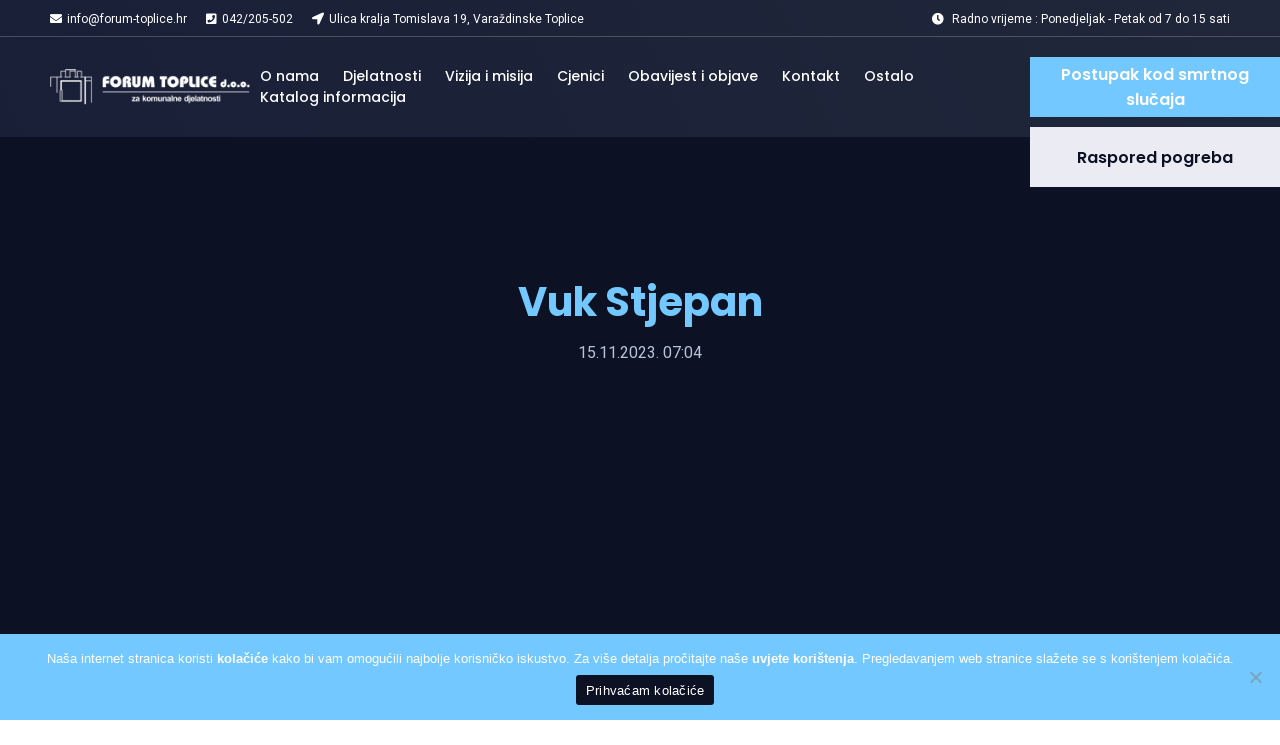

--- FILE ---
content_type: text/html; charset=UTF-8
request_url: https://www.forum-toplice.hr/sprovodi/vuk-stjepan/
body_size: 33458
content:
<!DOCTYPE html>
<html>
  <head>
    <meta charset="utf-8">
    <title>
    Vuk Stjepan    | Forum Toplice d.o.o.</title>
    <meta name="viewport" content="width=device-width,initial-scale=1,user-scalable=no">
    <meta name="robots" content="index">
    <meta name='robots' content='max-image-preview:large' />
<link rel='dns-prefetch' href='//code.jquery.com' />
<link rel='dns-prefetch' href='//kit.fontawesome.com' />
<script type="text/javascript">
/* <![CDATA[ */
window._wpemojiSettings = {"baseUrl":"https:\/\/s.w.org\/images\/core\/emoji\/15.0.3\/72x72\/","ext":".png","svgUrl":"https:\/\/s.w.org\/images\/core\/emoji\/15.0.3\/svg\/","svgExt":".svg","source":{"concatemoji":"https:\/\/www.forum-toplice.hr\/wp-includes\/js\/wp-emoji-release.min.js?ver=6.6.4"}};
/*! This file is auto-generated */
!function(i,n){var o,s,e;function c(e){try{var t={supportTests:e,timestamp:(new Date).valueOf()};sessionStorage.setItem(o,JSON.stringify(t))}catch(e){}}function p(e,t,n){e.clearRect(0,0,e.canvas.width,e.canvas.height),e.fillText(t,0,0);var t=new Uint32Array(e.getImageData(0,0,e.canvas.width,e.canvas.height).data),r=(e.clearRect(0,0,e.canvas.width,e.canvas.height),e.fillText(n,0,0),new Uint32Array(e.getImageData(0,0,e.canvas.width,e.canvas.height).data));return t.every(function(e,t){return e===r[t]})}function u(e,t,n){switch(t){case"flag":return n(e,"\ud83c\udff3\ufe0f\u200d\u26a7\ufe0f","\ud83c\udff3\ufe0f\u200b\u26a7\ufe0f")?!1:!n(e,"\ud83c\uddfa\ud83c\uddf3","\ud83c\uddfa\u200b\ud83c\uddf3")&&!n(e,"\ud83c\udff4\udb40\udc67\udb40\udc62\udb40\udc65\udb40\udc6e\udb40\udc67\udb40\udc7f","\ud83c\udff4\u200b\udb40\udc67\u200b\udb40\udc62\u200b\udb40\udc65\u200b\udb40\udc6e\u200b\udb40\udc67\u200b\udb40\udc7f");case"emoji":return!n(e,"\ud83d\udc26\u200d\u2b1b","\ud83d\udc26\u200b\u2b1b")}return!1}function f(e,t,n){var r="undefined"!=typeof WorkerGlobalScope&&self instanceof WorkerGlobalScope?new OffscreenCanvas(300,150):i.createElement("canvas"),a=r.getContext("2d",{willReadFrequently:!0}),o=(a.textBaseline="top",a.font="600 32px Arial",{});return e.forEach(function(e){o[e]=t(a,e,n)}),o}function t(e){var t=i.createElement("script");t.src=e,t.defer=!0,i.head.appendChild(t)}"undefined"!=typeof Promise&&(o="wpEmojiSettingsSupports",s=["flag","emoji"],n.supports={everything:!0,everythingExceptFlag:!0},e=new Promise(function(e){i.addEventListener("DOMContentLoaded",e,{once:!0})}),new Promise(function(t){var n=function(){try{var e=JSON.parse(sessionStorage.getItem(o));if("object"==typeof e&&"number"==typeof e.timestamp&&(new Date).valueOf()<e.timestamp+604800&&"object"==typeof e.supportTests)return e.supportTests}catch(e){}return null}();if(!n){if("undefined"!=typeof Worker&&"undefined"!=typeof OffscreenCanvas&&"undefined"!=typeof URL&&URL.createObjectURL&&"undefined"!=typeof Blob)try{var e="postMessage("+f.toString()+"("+[JSON.stringify(s),u.toString(),p.toString()].join(",")+"));",r=new Blob([e],{type:"text/javascript"}),a=new Worker(URL.createObjectURL(r),{name:"wpTestEmojiSupports"});return void(a.onmessage=function(e){c(n=e.data),a.terminate(),t(n)})}catch(e){}c(n=f(s,u,p))}t(n)}).then(function(e){for(var t in e)n.supports[t]=e[t],n.supports.everything=n.supports.everything&&n.supports[t],"flag"!==t&&(n.supports.everythingExceptFlag=n.supports.everythingExceptFlag&&n.supports[t]);n.supports.everythingExceptFlag=n.supports.everythingExceptFlag&&!n.supports.flag,n.DOMReady=!1,n.readyCallback=function(){n.DOMReady=!0}}).then(function(){return e}).then(function(){var e;n.supports.everything||(n.readyCallback(),(e=n.source||{}).concatemoji?t(e.concatemoji):e.wpemoji&&e.twemoji&&(t(e.twemoji),t(e.wpemoji)))}))}((window,document),window._wpemojiSettings);
/* ]]> */
</script>
<style id='wp-emoji-styles-inline-css' type='text/css'>

	img.wp-smiley, img.emoji {
		display: inline !important;
		border: none !important;
		box-shadow: none !important;
		height: 1em !important;
		width: 1em !important;
		margin: 0 0.07em !important;
		vertical-align: -0.1em !important;
		background: none !important;
		padding: 0 !important;
	}
</style>
<link rel='stylesheet' id='wp-block-library-css' href='https://www.forum-toplice.hr/wp-includes/css/dist/block-library/style.min.css?ver=6.6.4' type='text/css' media='all' />
<style id='classic-theme-styles-inline-css' type='text/css'>
/*! This file is auto-generated */
.wp-block-button__link{color:#fff;background-color:#32373c;border-radius:9999px;box-shadow:none;text-decoration:none;padding:calc(.667em + 2px) calc(1.333em + 2px);font-size:1.125em}.wp-block-file__button{background:#32373c;color:#fff;text-decoration:none}
</style>
<style id='global-styles-inline-css' type='text/css'>
:root{--wp--preset--aspect-ratio--square: 1;--wp--preset--aspect-ratio--4-3: 4/3;--wp--preset--aspect-ratio--3-4: 3/4;--wp--preset--aspect-ratio--3-2: 3/2;--wp--preset--aspect-ratio--2-3: 2/3;--wp--preset--aspect-ratio--16-9: 16/9;--wp--preset--aspect-ratio--9-16: 9/16;--wp--preset--color--black: #000000;--wp--preset--color--cyan-bluish-gray: #abb8c3;--wp--preset--color--white: #ffffff;--wp--preset--color--pale-pink: #f78da7;--wp--preset--color--vivid-red: #cf2e2e;--wp--preset--color--luminous-vivid-orange: #ff6900;--wp--preset--color--luminous-vivid-amber: #fcb900;--wp--preset--color--light-green-cyan: #7bdcb5;--wp--preset--color--vivid-green-cyan: #00d084;--wp--preset--color--pale-cyan-blue: #8ed1fc;--wp--preset--color--vivid-cyan-blue: #0693e3;--wp--preset--color--vivid-purple: #9b51e0;--wp--preset--gradient--vivid-cyan-blue-to-vivid-purple: linear-gradient(135deg,rgba(6,147,227,1) 0%,rgb(155,81,224) 100%);--wp--preset--gradient--light-green-cyan-to-vivid-green-cyan: linear-gradient(135deg,rgb(122,220,180) 0%,rgb(0,208,130) 100%);--wp--preset--gradient--luminous-vivid-amber-to-luminous-vivid-orange: linear-gradient(135deg,rgba(252,185,0,1) 0%,rgba(255,105,0,1) 100%);--wp--preset--gradient--luminous-vivid-orange-to-vivid-red: linear-gradient(135deg,rgba(255,105,0,1) 0%,rgb(207,46,46) 100%);--wp--preset--gradient--very-light-gray-to-cyan-bluish-gray: linear-gradient(135deg,rgb(238,238,238) 0%,rgb(169,184,195) 100%);--wp--preset--gradient--cool-to-warm-spectrum: linear-gradient(135deg,rgb(74,234,220) 0%,rgb(151,120,209) 20%,rgb(207,42,186) 40%,rgb(238,44,130) 60%,rgb(251,105,98) 80%,rgb(254,248,76) 100%);--wp--preset--gradient--blush-light-purple: linear-gradient(135deg,rgb(255,206,236) 0%,rgb(152,150,240) 100%);--wp--preset--gradient--blush-bordeaux: linear-gradient(135deg,rgb(254,205,165) 0%,rgb(254,45,45) 50%,rgb(107,0,62) 100%);--wp--preset--gradient--luminous-dusk: linear-gradient(135deg,rgb(255,203,112) 0%,rgb(199,81,192) 50%,rgb(65,88,208) 100%);--wp--preset--gradient--pale-ocean: linear-gradient(135deg,rgb(255,245,203) 0%,rgb(182,227,212) 50%,rgb(51,167,181) 100%);--wp--preset--gradient--electric-grass: linear-gradient(135deg,rgb(202,248,128) 0%,rgb(113,206,126) 100%);--wp--preset--gradient--midnight: linear-gradient(135deg,rgb(2,3,129) 0%,rgb(40,116,252) 100%);--wp--preset--font-size--small: 13px;--wp--preset--font-size--medium: 20px;--wp--preset--font-size--large: 36px;--wp--preset--font-size--x-large: 42px;--wp--preset--spacing--20: 0.44rem;--wp--preset--spacing--30: 0.67rem;--wp--preset--spacing--40: 1rem;--wp--preset--spacing--50: 1.5rem;--wp--preset--spacing--60: 2.25rem;--wp--preset--spacing--70: 3.38rem;--wp--preset--spacing--80: 5.06rem;--wp--preset--shadow--natural: 6px 6px 9px rgba(0, 0, 0, 0.2);--wp--preset--shadow--deep: 12px 12px 50px rgba(0, 0, 0, 0.4);--wp--preset--shadow--sharp: 6px 6px 0px rgba(0, 0, 0, 0.2);--wp--preset--shadow--outlined: 6px 6px 0px -3px rgba(255, 255, 255, 1), 6px 6px rgba(0, 0, 0, 1);--wp--preset--shadow--crisp: 6px 6px 0px rgba(0, 0, 0, 1);}:where(.is-layout-flex){gap: 0.5em;}:where(.is-layout-grid){gap: 0.5em;}body .is-layout-flex{display: flex;}.is-layout-flex{flex-wrap: wrap;align-items: center;}.is-layout-flex > :is(*, div){margin: 0;}body .is-layout-grid{display: grid;}.is-layout-grid > :is(*, div){margin: 0;}:where(.wp-block-columns.is-layout-flex){gap: 2em;}:where(.wp-block-columns.is-layout-grid){gap: 2em;}:where(.wp-block-post-template.is-layout-flex){gap: 1.25em;}:where(.wp-block-post-template.is-layout-grid){gap: 1.25em;}.has-black-color{color: var(--wp--preset--color--black) !important;}.has-cyan-bluish-gray-color{color: var(--wp--preset--color--cyan-bluish-gray) !important;}.has-white-color{color: var(--wp--preset--color--white) !important;}.has-pale-pink-color{color: var(--wp--preset--color--pale-pink) !important;}.has-vivid-red-color{color: var(--wp--preset--color--vivid-red) !important;}.has-luminous-vivid-orange-color{color: var(--wp--preset--color--luminous-vivid-orange) !important;}.has-luminous-vivid-amber-color{color: var(--wp--preset--color--luminous-vivid-amber) !important;}.has-light-green-cyan-color{color: var(--wp--preset--color--light-green-cyan) !important;}.has-vivid-green-cyan-color{color: var(--wp--preset--color--vivid-green-cyan) !important;}.has-pale-cyan-blue-color{color: var(--wp--preset--color--pale-cyan-blue) !important;}.has-vivid-cyan-blue-color{color: var(--wp--preset--color--vivid-cyan-blue) !important;}.has-vivid-purple-color{color: var(--wp--preset--color--vivid-purple) !important;}.has-black-background-color{background-color: var(--wp--preset--color--black) !important;}.has-cyan-bluish-gray-background-color{background-color: var(--wp--preset--color--cyan-bluish-gray) !important;}.has-white-background-color{background-color: var(--wp--preset--color--white) !important;}.has-pale-pink-background-color{background-color: var(--wp--preset--color--pale-pink) !important;}.has-vivid-red-background-color{background-color: var(--wp--preset--color--vivid-red) !important;}.has-luminous-vivid-orange-background-color{background-color: var(--wp--preset--color--luminous-vivid-orange) !important;}.has-luminous-vivid-amber-background-color{background-color: var(--wp--preset--color--luminous-vivid-amber) !important;}.has-light-green-cyan-background-color{background-color: var(--wp--preset--color--light-green-cyan) !important;}.has-vivid-green-cyan-background-color{background-color: var(--wp--preset--color--vivid-green-cyan) !important;}.has-pale-cyan-blue-background-color{background-color: var(--wp--preset--color--pale-cyan-blue) !important;}.has-vivid-cyan-blue-background-color{background-color: var(--wp--preset--color--vivid-cyan-blue) !important;}.has-vivid-purple-background-color{background-color: var(--wp--preset--color--vivid-purple) !important;}.has-black-border-color{border-color: var(--wp--preset--color--black) !important;}.has-cyan-bluish-gray-border-color{border-color: var(--wp--preset--color--cyan-bluish-gray) !important;}.has-white-border-color{border-color: var(--wp--preset--color--white) !important;}.has-pale-pink-border-color{border-color: var(--wp--preset--color--pale-pink) !important;}.has-vivid-red-border-color{border-color: var(--wp--preset--color--vivid-red) !important;}.has-luminous-vivid-orange-border-color{border-color: var(--wp--preset--color--luminous-vivid-orange) !important;}.has-luminous-vivid-amber-border-color{border-color: var(--wp--preset--color--luminous-vivid-amber) !important;}.has-light-green-cyan-border-color{border-color: var(--wp--preset--color--light-green-cyan) !important;}.has-vivid-green-cyan-border-color{border-color: var(--wp--preset--color--vivid-green-cyan) !important;}.has-pale-cyan-blue-border-color{border-color: var(--wp--preset--color--pale-cyan-blue) !important;}.has-vivid-cyan-blue-border-color{border-color: var(--wp--preset--color--vivid-cyan-blue) !important;}.has-vivid-purple-border-color{border-color: var(--wp--preset--color--vivid-purple) !important;}.has-vivid-cyan-blue-to-vivid-purple-gradient-background{background: var(--wp--preset--gradient--vivid-cyan-blue-to-vivid-purple) !important;}.has-light-green-cyan-to-vivid-green-cyan-gradient-background{background: var(--wp--preset--gradient--light-green-cyan-to-vivid-green-cyan) !important;}.has-luminous-vivid-amber-to-luminous-vivid-orange-gradient-background{background: var(--wp--preset--gradient--luminous-vivid-amber-to-luminous-vivid-orange) !important;}.has-luminous-vivid-orange-to-vivid-red-gradient-background{background: var(--wp--preset--gradient--luminous-vivid-orange-to-vivid-red) !important;}.has-very-light-gray-to-cyan-bluish-gray-gradient-background{background: var(--wp--preset--gradient--very-light-gray-to-cyan-bluish-gray) !important;}.has-cool-to-warm-spectrum-gradient-background{background: var(--wp--preset--gradient--cool-to-warm-spectrum) !important;}.has-blush-light-purple-gradient-background{background: var(--wp--preset--gradient--blush-light-purple) !important;}.has-blush-bordeaux-gradient-background{background: var(--wp--preset--gradient--blush-bordeaux) !important;}.has-luminous-dusk-gradient-background{background: var(--wp--preset--gradient--luminous-dusk) !important;}.has-pale-ocean-gradient-background{background: var(--wp--preset--gradient--pale-ocean) !important;}.has-electric-grass-gradient-background{background: var(--wp--preset--gradient--electric-grass) !important;}.has-midnight-gradient-background{background: var(--wp--preset--gradient--midnight) !important;}.has-small-font-size{font-size: var(--wp--preset--font-size--small) !important;}.has-medium-font-size{font-size: var(--wp--preset--font-size--medium) !important;}.has-large-font-size{font-size: var(--wp--preset--font-size--large) !important;}.has-x-large-font-size{font-size: var(--wp--preset--font-size--x-large) !important;}
:where(.wp-block-post-template.is-layout-flex){gap: 1.25em;}:where(.wp-block-post-template.is-layout-grid){gap: 1.25em;}
:where(.wp-block-columns.is-layout-flex){gap: 2em;}:where(.wp-block-columns.is-layout-grid){gap: 2em;}
:root :where(.wp-block-pullquote){font-size: 1.5em;line-height: 1.6;}
</style>
<link rel='stylesheet' id='contact-form-7-css' href='https://www.forum-toplice.hr/wp-content/plugins/contact-form-7/includes/css/styles.css?ver=6.0' type='text/css' media='all' />
<link rel='stylesheet' id='cookie-notice-front-css' href='https://www.forum-toplice.hr/wp-content/plugins/cookie-notice/css/front.min.css?ver=2.4.18' type='text/css' media='all' />
<link rel='stylesheet' id='style-css' href='https://www.forum-toplice.hr/wp-content/themes/forum/css/style.css?ver=1.1' type='text/css' media='all' />
<link rel='stylesheet' id='responsive-css' href='https://www.forum-toplice.hr/wp-content/themes/forum/css/responsive.css?ver=1.1' type='text/css' media='all' />
<link rel='stylesheet' id='lightbox-css' href='https://www.forum-toplice.hr/wp-content/themes/forum/lightbox2-master/dist/css/lightbox.min.css?ver=1.0' type='text/css' media='all' />
<script type="text/javascript" id="cookie-notice-front-js-before">
/* <![CDATA[ */
var cnArgs = {"ajaxUrl":"https:\/\/www.forum-toplice.hr\/wp-admin\/admin-ajax.php","nonce":"6a07dd8f85","hideEffect":"fade","position":"bottom","onScroll":false,"onScrollOffset":100,"onClick":false,"cookieName":"cookie_notice_accepted","cookieTime":2592000,"cookieTimeRejected":2592000,"globalCookie":false,"redirection":false,"cache":false,"revokeCookies":false,"revokeCookiesOpt":"automatic"};
/* ]]> */
</script>
<script type="text/javascript" src="https://www.forum-toplice.hr/wp-content/plugins/cookie-notice/js/front.min.js?ver=2.4.18" id="cookie-notice-front-js"></script>
<script type="text/javascript" src="https://www.forum-toplice.hr/wp-includes/js/jquery/jquery.min.js?ver=3.7.1" id="jquery-core-js"></script>
<script type="text/javascript" src="https://www.forum-toplice.hr/wp-includes/js/jquery/jquery-migrate.min.js?ver=3.4.1" id="jquery-migrate-js"></script>
<link rel="https://api.w.org/" href="https://www.forum-toplice.hr/wp-json/" /><link rel="EditURI" type="application/rsd+xml" title="RSD" href="https://www.forum-toplice.hr/xmlrpc.php?rsd" />
<meta name="generator" content="WordPress 6.6.4" />
<link rel="canonical" href="https://www.forum-toplice.hr/sprovodi/vuk-stjepan/" />
<link rel='shortlink' href='https://www.forum-toplice.hr/?p=1043' />
<link rel="alternate" title="oEmbed (JSON)" type="application/json+oembed" href="https://www.forum-toplice.hr/wp-json/oembed/1.0/embed?url=https%3A%2F%2Fwww.forum-toplice.hr%2Fsprovodi%2Fvuk-stjepan%2F" />
<link rel="alternate" title="oEmbed (XML)" type="text/xml+oembed" href="https://www.forum-toplice.hr/wp-json/oembed/1.0/embed?url=https%3A%2F%2Fwww.forum-toplice.hr%2Fsprovodi%2Fvuk-stjepan%2F&#038;format=xml" />
<link rel="icon" href="https://www.forum-toplice.hr/wp-content/uploads/2020/09/cropped-tum-grb-bijelo-32x32.png" sizes="32x32" />
<link rel="icon" href="https://www.forum-toplice.hr/wp-content/uploads/2020/09/cropped-tum-grb-bijelo-192x192.png" sizes="192x192" />
<link rel="apple-touch-icon" href="https://www.forum-toplice.hr/wp-content/uploads/2020/09/cropped-tum-grb-bijelo-180x180.png" />
<meta name="msapplication-TileImage" content="https://www.forum-toplice.hr/wp-content/uploads/2020/09/cropped-tum-grb-bijelo-270x270.png" />
  </head>
  <body data-rsssl=1>
    <header class="header">
    <div class="header__top">
    <ul>
      <li><a href="mailto:info@forum-toplice.hr"><i class="fas fa-envelope"></i>info@forum-toplice.hr</a></li>
      <li><a href="tel:+38542205502"><i class="fas fa-phone-square"></i>042/205-502</a></li>
      <li><a href="https://www.google.com/maps/dir/46.2097954,16.418685/Ul.+kralja+Tomislava+19,+42223,+Vara%C5%BEdinske+Toplice/@46.2091116,16.4173284,16z/data=!3m1!4b1!4m9!4m8!1m1!4e1!1m5!1m1!1s0x476603af55c813ed:0x2490a92b9ca53bd2!2m2!1d16.4247266!2d46.2090227" target="_blank"><i class="fas fa-location-arrow"></i>Ulica kralja Tomislava 19, Varaždinske Toplice</a></li>
    </ul>
    <ul>
      <li><span><i class="fas fa-clock"></i> Radno vrijeme : Ponedjeljak - Petak od 7 do 15 sati</span></li>
    </ul>
    </div>
      <div class="header__inner">
        <div class="header__logo">
          <a href="https://www.forum-toplice.hr">
          
            <img class="style-svg" src="https://www.forum-toplice.hr/wp-content/uploads/2020/07/bitmap.png" alt="" />

                    </a>
        </div>
        <div class="header__nav--wrapper">
          <nav class="header__nav title paragraph--small text--medium color--white">
            
            <div class="menu-header-navigation-container"><ul id="menu-header-navigation" class="menu"><li id="menu-item-209" class="menu-item menu-item-type-post_type menu-item-object-page menu-item-209"><a href="https://www.forum-toplice.hr/o-nama/">O nama</a></li>
<li id="menu-item-319" class="menu-item menu-item-type-post_type menu-item-object-page menu-item-319"><a href="https://www.forum-toplice.hr/djelatnosti/">Djelatnosti</a></li>
<li id="menu-item-13" class="menu-item menu-item-type-post_type menu-item-object-page menu-item-13"><a href="https://www.forum-toplice.hr/nasa-vizija-i-misija/">Vizija i misija</a></li>
<li id="menu-item-352" class="menu-item menu-item-type-post_type menu-item-object-page menu-item-352"><a href="https://www.forum-toplice.hr/svi-cjenici/">Cjenici</a></li>
<li id="menu-item-390" class="menu-item menu-item-type-post_type menu-item-object-page current_page_parent menu-item-390"><a href="https://www.forum-toplice.hr/obavijest-i-objave/">Obavijest i objave</a></li>
<li id="menu-item-478" class="menu-item menu-item-type-post_type menu-item-object-page menu-item-478"><a href="https://www.forum-toplice.hr/kontakt/">Kontakt</a></li>
<li id="menu-item-479" class="menu-item menu-item-type-custom menu-item-object-custom menu-item-has-children menu-item-479"><a href="#">Ostalo</a>
<ul class="sub-menu">
	<li id="menu-item-489" class="menu-item menu-item-type-post_type menu-item-object-page menu-item-489"><a href="https://www.forum-toplice.hr/opci-dokumenti/">Opći dokumenti</a></li>
	<li id="menu-item-490" class="menu-item menu-item-type-post_type menu-item-object-page menu-item-490"><a href="https://www.forum-toplice.hr/zakoni-i-propisi/">Zakoni i propisi</a></li>
	<li id="menu-item-491" class="menu-item menu-item-type-post_type menu-item-object-page menu-item-491"><a href="https://www.forum-toplice.hr/javna-nabava/">Javna nabava</a></li>
	<li id="menu-item-488" class="menu-item menu-item-type-post_type menu-item-object-page menu-item-488"><a href="https://www.forum-toplice.hr/pristup-informacijama/">Pravo na pristup informacijama</a></li>
	<li id="menu-item-548" class="menu-item menu-item-type-post_type menu-item-object-page menu-item-548"><a href="https://www.forum-toplice.hr/planovi-i-programi-rada/">Planovi i programi rada</a></li>
	<li id="menu-item-551" class="menu-item menu-item-type-post_type menu-item-object-page menu-item-551"><a href="https://www.forum-toplice.hr/izvjesca/">Izvješća</a></li>
</ul>
</li>
<li id="menu-item-583" class="menu-item menu-item-type-custom menu-item-object-custom menu-item-has-children menu-item-583"><a href="#">Katalog informacija</a>
<ul class="sub-menu">
	<li id="menu-item-1255" class="menu-item menu-item-type-post_type menu-item-object-page menu-item-1255"><a href="https://www.forum-toplice.hr/dostava-racuna-el-postom/">Dostava računa el. poštom</a></li>
	<li id="menu-item-585" class="menu-item menu-item-type-post_type menu-item-object-page menu-item-585"><a href="https://www.forum-toplice.hr/izjava-o-pristupacnosti/">Izjava o pristupačnosti</a></li>
	<li id="menu-item-584" class="menu-item menu-item-type-post_type menu-item-object-page menu-item-584"><a href="https://www.forum-toplice.hr/informacije-o-zastiti-osobnih-podataka/">Informacije o zaštiti osobnih podataka</a></li>
</ul>
</li>
</ul></div>          </nav>
          <div class="header__button header__button--mobile">
            <div class="button__wrapper">
              <a href="/postupak-kod-smrtnog-slucaja" class="button button--rectangle background--blue color--white">Postupak kod smrtnog slučaja</a>
              <a href="/raspored-pogreba" class="button button--rectangle background--blue color--white">Raspored pogreba</a>
            </div>
          </div>
        </div>
        <div class="header__button header__button--original">
          <div class="button__wrapper">
            <a href="/postupak-kod-smrtnog-slucaja" class="button button--rectangle button--rectangle-small button--rectangle-top background--blue color--white button--xsmall">Postupak kod smrtnog slučaja</a>
            <a href="/raspored-pogreba" class="button button--rectangle button--rectangle-small background--gray color--darker button--xsmall">Raspored pogreba</a>
          </div>
        </div>
        <div class="header__menu">
          Menu
        </div>
      </div>
    </header>
<main class="site">
  <section class="image-intro">
    <div class="image-intro__image background--darker">
    </div>
  </section>
  <section class="post">
    <div class="center post__inner">
      <div class="post__title">
        <div class="title title--xlarge color--blue">
          <h1>Vuk Stjepan</h1>
        </div>
        <div class="paragraph paragraph--medium color--light-blue">
          <p>15.11.2023. 07:04</p>
        </div>
      </div>
      <div class="post__hero">
        <div class="image image--16-10">
          <img src="" alt="" class="fit-image">
        </div>
      </div>
      <div class="post__content paragraph paragraph--medium color--black">
              </div>
    </div>
  </section>
  <section class="news background--gray">
    <div class="center news__inner">
            <div class="news__title">
        <div class="title title--large color--darker">
          <h2>Povezane obavijesti i objave</h2>
        </div>
      </div>
                  <div class="news-blocks">
                        <a href="https://www.forum-toplice.hr/jednostavna-nabava-nabavka-drveca/" class="news-block">
          <div class="news-block__image">
            <div class="image image--1-1">
              <img src="https://www.forum-toplice.hr/wp-content/uploads/2025/03/70167115_1461154170698846_4875616066618785792_o-1920x1080.jpg" alt="" class="fit-image">
            </div>
          </div>
          <div class="news-block__content background--white color--black">
            <div class="title title--small text--semi-bold">
              <h3>Jednostavna nabava &#8211; Nabavka drveća</h3>
            </div>
            <div class="paragraph paragraph--small">
              <p>7.3.2025. 2:29</p>
            </div>
          </div>
        </a>
                        <a href="https://www.forum-toplice.hr/kalendar-dogadanja-u-forumu-toplice-d-o-o-u-2025-godini/" class="news-block">
          <div class="news-block__image">
            <div class="image image--1-1">
              <img src="https://www.forum-toplice.hr/wp-content/uploads/2024/01/somisacnij-kalendar-na-2021-rik_152262-original.jpg" alt="" class="fit-image">
            </div>
          </div>
          <div class="news-block__content background--white color--black">
            <div class="title title--small text--semi-bold">
              <h3>KALENDAR DOGAĐANJA U FORUMU TOPLICE D.O.O. U 2025. GODINI</h3>
            </div>
            <div class="paragraph paragraph--small">
              <p>21.1.2025. 10:37</p>
            </div>
          </div>
        </a>
                        <a href="https://www.forum-toplice.hr/kalendar-dogadanju-forum-toplice-d-o-o-u-2024-godini/" class="news-block">
          <div class="news-block__image">
            <div class="image image--1-1">
              <img src="https://www.forum-toplice.hr/wp-content/uploads/2024/01/somisacnij-kalendar-na-2021-rik_152262-original.jpg" alt="" class="fit-image">
            </div>
          </div>
          <div class="news-block__content background--white color--black">
            <div class="title title--small text--semi-bold">
              <h3>Kalendar događanja u Forumu Toplice d.o.o. u 2024. godini</h3>
            </div>
            <div class="paragraph paragraph--small">
              <p>15.1.2024. 10:24</p>
            </div>
          </div>
        </a>
              </div>
                  <div class="news__button">
        <div class="button__wrapper">
          <a href="" class="button button--border color--gray">Pogledaj sve</a>
        </div>
      </div>
    </div>
  </section>
</main>
      <footer class="footer background--darker color--white">
         <div class="center center--wide">
                        <div class="footer__title">
               <div class="title title--medium">
                  <h3>Korisni linkovi</h3>
               </div>
            </div>
                                    <div class="footer-blocks">
                                          <div class="footer-block">
                                    <a href="http://www.varazdinske-toplice.hr/" class="footer-block__link">
                     <div class="title title--small text--medium">
                        <h5>Grad Varaždinske Toplice</h5>
                     </div>
                  </a>
                                    <a href="https://toplice-vz.hr/" class="footer-block__link">
                     <div class="title title--small text--medium">
                        <h5>Turistička zajednica Varaždinske Toplice</h5>
                     </div>
                  </a>
                                 </div>
                                             <div class="footer-block">
                                    <a href="http://dvdvztoplice.hr/" class="footer-block__link">
                     <div class="title title--small text--medium">
                        <h5>DVD Varaždinske Toplice</h5>
                     </div>
                  </a>
                                    <a href="http://www.minerva.hr/" class="footer-block__link">
                     <div class="title title--small text--medium">
                        <h5>Specijalna bolnica Varaždinske Toplice</h5>
                     </div>
                  </a>
                                 </div>
                                             <div class="footer-block">
                                    <a href="http://www.varazdinska-zupanija.hr/" class="footer-block__link">
                     <div class="title title--small text--medium">
                        <h5>Varaždinska županija</h5>
                     </div>
                  </a>
                                    <a href="http://zmvt.com.hr/" class="footer-block__link">
                     <div class="title title--small text--medium">
                        <h5>Zavičajni muzej Varaždinskih Toplica</h5>
                     </div>
                  </a>
                                 </div>
                           </div>
                        <div class="footer__bottom">
               <div class="footer__left">
                                    <div class="footer__logo">
                     <a href="https://www.forum-toplice.hr">
                     
                        <img class="style-svg" src="https://www.forum-toplice.hr/wp-content/uploads/2020/07/bitmap.png" alt="" />

                                          </a>
                  </div>
                                                      <div class="paragraph paragraph--medium">
                     <p>Ulica kralja Tomislava 19<br />
42223 Varaždinske Toplice</p>
                  </div>
                                 </div>
               <div class="footer__right">
                                    <div class="footer__button">
                     <div class="button__wrapper">
                        <a href="/kontakt" class="button background--dark color--white">KONTAKT</a>
                     </div>
                  </div>
                                                      <div class="paragraph paragraph--xsmall">
                     Sva prava pridržana 2020                  </div>
                                 </div>
            </div>
         </div>
      </footer>
   <script type="text/javascript" src="https://www.forum-toplice.hr/wp-includes/js/dist/hooks.min.js?ver=2810c76e705dd1a53b18" id="wp-hooks-js"></script>
<script type="text/javascript" src="https://www.forum-toplice.hr/wp-includes/js/dist/i18n.min.js?ver=5e580eb46a90c2b997e6" id="wp-i18n-js"></script>
<script type="text/javascript" id="wp-i18n-js-after">
/* <![CDATA[ */
wp.i18n.setLocaleData( { 'text direction\u0004ltr': [ 'ltr' ] } );
/* ]]> */
</script>
<script type="text/javascript" src="https://www.forum-toplice.hr/wp-content/plugins/contact-form-7/includes/swv/js/index.js?ver=6.0" id="swv-js"></script>
<script type="text/javascript" id="contact-form-7-js-translations">
/* <![CDATA[ */
( function( domain, translations ) {
	var localeData = translations.locale_data[ domain ] || translations.locale_data.messages;
	localeData[""].domain = domain;
	wp.i18n.setLocaleData( localeData, domain );
} )( "contact-form-7", {"translation-revision-date":"2024-11-26 20:56:47+0000","generator":"GlotPress\/4.0.1","domain":"messages","locale_data":{"messages":{"":{"domain":"messages","plural-forms":"nplurals=3; plural=(n % 10 == 1 && n % 100 != 11) ? 0 : ((n % 10 >= 2 && n % 10 <= 4 && (n % 100 < 12 || n % 100 > 14)) ? 1 : 2);","lang":"hr"},"This contact form is placed in the wrong place.":["Ovaj obrazac za kontaktiranje postavljen je na krivo mjesto."],"Error:":["Gre\u0161ka:"]}},"comment":{"reference":"includes\/js\/index.js"}} );
/* ]]> */
</script>
<script type="text/javascript" id="contact-form-7-js-before">
/* <![CDATA[ */
var wpcf7 = {
    "api": {
        "root": "https:\/\/www.forum-toplice.hr\/wp-json\/",
        "namespace": "contact-form-7\/v1"
    }
};
/* ]]> */
</script>
<script type="text/javascript" src="https://www.forum-toplice.hr/wp-content/plugins/contact-form-7/includes/js/index.js?ver=6.0" id="contact-form-7-js"></script>
<script type="text/javascript" src="https://code.jquery.com/jquery-3.3.1.min.js?ver=1.0" id="script-jquery-js"></script>
<script type="text/javascript" src="https://kit.fontawesome.com/fd0d1123a2.js?ver=1.0" id="script-fontawesome-js"></script>
<script type="text/javascript" src="https://www.forum-toplice.hr/wp-content/themes/forum/lightbox2-master/dist/js/lightbox-plus-jquery.min.js?ver=1" id="script-lightbox-js"></script>
<script type="text/javascript" src="https://www.forum-toplice.hr/wp-content/themes/forum/js/jscript.js?ver=1" id="script-js"></script>

		<!-- Cookie Notice plugin v2.4.18 by Hu-manity.co https://hu-manity.co/ -->
		<div id="cookie-notice" role="dialog" class="cookie-notice-hidden cookie-revoke-hidden cn-position-bottom" aria-label="Cookie Notice" style="background-color: rgba(115,200,255,1);"><div class="cookie-notice-container" style="color: #ffffff"><span id="cn-notice-text" class="cn-text-container">Naša internet stranica koristi <a href="/kolacici"><strong style="font-weight:bold">kolačiće</strong></a> kako bi vam omogućili najbolje korisničko iskustvo. Za više detalja pročitajte naše <a href="/uvjeti-koristenja"><strong style="font-weight:bold">uvjete korištenja</strong></a>. Pregledavanjem web stranice slažete se s korištenjem kolačića. </span><span id="cn-notice-buttons" class="cn-buttons-container"><a href="#" id="cn-accept-cookie" data-cookie-set="accept" class="cn-set-cookie cn-button" aria-label="Prihvaćam kolačiće" style="background-color: #0c1224">Prihvaćam kolačiće</a></span><span id="cn-close-notice" data-cookie-set="accept" class="cn-close-icon" title="No"></span></div>
			
		</div>
		<!-- / Cookie Notice plugin -->   </body>
</html>

--- FILE ---
content_type: text/css
request_url: https://www.forum-toplice.hr/wp-content/themes/forum/css/style.css?ver=1.1
body_size: 28757
content:
@import url("https://fonts.googleapis.com/css2?family=Inter&family=Playfair+Display:wght@700&family=Poppins:ital,wght@0,500;0,600;0,700;1,400&family=Roboto:wght@400;500&display=swap");

/* http://meyerweb.com/eric/tools/css/reset/
   v2.0 | 20110126
   License: none (public domain)
*/

html,
body,
div,
span,
applet,
object,
iframe,
h1,
h2,
h3,
h4,
h5,
h6,
p,
blockquote,
pre,
a,
abbr,
acronym,
address,
big,
cite,
code,
del,
dfn,
em,
img,
ins,
kbd,
q,
s,
samp,
small,
strike,
strong,
sub,
sup,
tt,
var,
b,
u,
i,
center,
dl,
dt,
dd,
ol,
ul,
li,
fieldset,
form,
label,
legend,
table,
caption,
tbody,
tfoot,
thead,
tr,
th,
td,
article,
aside,
canvas,
details,
embed,
figure,
figcaption,
footer,
header,
hgroup,
menu,
nav,
output,
ruby,
section,
summary,
time,
mark,
audio,
video {
  margin: 0;
  padding: 0;
  border: 0;
  font-size: 100%;
  font: inherit;
  vertical-align: baseline;
}

/* HTML5 display-role reset for older browsers */
article,
aside,
details,
figcaption,
figure,
footer,
header,
hgroup,
menu,
nav,
section {
  display: block;
}

body {
  line-height: 1;
  font-family: "Roboto", sans-serif;
}

blockquote,
q {
  quotes: none;
}

blockquote:before,
blockquote:after,
q:before,
q:after {
  content: "";
  content: none;
}

table {
  border-collapse: collapse;
  border-spacing: 0;
}

:focus,
button:focus {
  outline: 0;
}

body,
html {
  -webkit-font-smoothing: antialiased;
  -moz-osx-font-smoothing: grayscale;
}

* {
  -webkit-box-sizing: border-box;
  box-sizing: border-box;
}

img,
svg {
  max-width: 100%;
  height: auto;
  vertical-align: middle;
}

a {
  color: inherit;
  text-decoration: none;
}

ul {
  list-style: none;
}

/* wordpress default aligment */

.alignnone {
  margin: 5px 20px 20px 0;
}

.aligncenter,
div.aligncenter {
  display: block;
  margin: 5px auto 5px auto;
}

.alignright {
  float: right;
  margin: 5px 0 20px 20px;
}

.alignleft {
  float: left;
  margin: 5px 20px 20px 0;
}

a img.alignright {
  float: right;
  margin: 5px 0 20px 20px;
}

a img.alignnone {
  margin: 5px 20px 20px 0;
}

a img.alignleft {
  float: left;
  margin: 5px 20px 20px 0;
}

a img.aligncenter {
  display: block;
  margin-left: auto;
  margin-right: auto;
}

/* Styleguide start */
.title {
  font-family: "Poppins", sans-serif;
  font-weight: 700;
  display: block;
  line-height: normal;
}

.title--xlarge {
  font-size: 50px;
}

.title--large {
  font-size: 40px;
}

.title--medium {
  font-size: 30px;
}

.title--small {
  font-size: 20px;
}

.title--xsmall {
  font-size: 18px;
}

.paragraph {
  line-height: normal;
}

.paragraph--xlarge {
  font-size: 24px;
}

.paragraph--large {
  font-size: 20px;
}

.paragraph--medium {
  font-size: 18px;
}

.paragraph--small {
  font-size: 16px;
}

.paragraph--xsmall {
  font-size: 14px;
}

.paragraph p {
  margin-bottom: 20px;
  line-height: 1.4;
}

.paragraph p:last-of-type {
  margin-bottom: 0;
}

.site {
  overflow: hidden;
}

.site .paragraph p a {
  -moz-transition: 500ms ease;
  -o-transition: 500ms ease;
  -webkit-transition: 500ms ease;
  transition: 500ms ease;
  color: #73c8ff;
}

.site .paragraph p a:hover {
  color: inherit;
}

.text--upercase {
  text-transform: uppercase;
}

.text--semi-bold {
  font-weight: 600;
}

.text--medium {
  font-weight: 500;
}

.button__wrapper {
  display: inline-block;
  max-width: 100%;
}

.button {
  font-family: "Inter", sans-serif;
  font-size: 18px;
  font-weight: 400;
  -moz-transition: 500ms ease;
  -o-transition: 500ms ease;
  -webkit-transition: 500ms ease;
  transition: 500ms ease;
  max-width: 100%;
  display: -webkit-box;
  display: -ms-flexbox;
  display: flex;
  -webkit-box-pack: center;
  -ms-flex-pack: center;
  justify-content: center;
  align-items: center;
  text-align: center;
  line-height: normal;
  padding: 10px 20px;
  border: none;
  border-radius: 0;
}

.button--xsmall {
  font-size: 14px;
}

.button--border {
  border: solid 2px #73c8ff;
  width: 250px;
  height: 60px;
  border-radius: 30px;
}

.button--border:hover {
  background-color: #73c8ff;
}

.button.background--dark {
  border-radius: 40px;
  width: 325px;
  height: 80px;
}

.button.background--dark:hover {
  background-color: #73c8ff;
}

.button--underline {
  padding: 0;
  border: none;
  border-radius: 0;
  display: inline-block;
  text-decoration: underline;
}

.button--underline:hover {
  color: #73c8ff;
}

.button--rectangle {
  width: 300px;
  height: 90px;
  font-family: "Poppins", sans-serif;
  font-weight: 600;
}

.button--rectangle:hover {
  color: #1b233c;
}

.button--rectangle-small {
  height: 60px;
}
.button--rectangle-top {
  margin-top: -30px;
  margin-bottom: 10px;
}
.input__field--wrapper {
  width: 48%;
}

.input__field {
  font-family: "Roboto", sans-serif;
  background-color: transparent;
  border: none;
  border-bottom: solid 1px #73c8ff;
  padding: 10px 20px;
  width: 100%;
  height: 50px;
}

.input__field::placeholder {
  opacity: 1;
  color: #c7d3db;
  -moz-transition: 500ms ease;
  -o-transition: 500ms ease;
  -webkit-transition: 500ms ease;
  transition: 500ms ease;
}

.input__field:focus::placeholder {
  color: transparent;
  opacity: 0;
}

.input__field:-moz-placeholder {
  opacity: 1;
  color: #c7d3db;
  -moz-transition: 500ms ease;
  -o-transition: 500ms ease;
  -webkit-transition: 500ms ease;
  transition: 500ms ease;
}

.input__field:focus::-moz-placeholder {
  color: transparent;
  opacity: 0;
}

.input__field:-ms-input-placeholder {
  opacity: 1;
  color: #c7d3db;
  -moz-transition: 500ms ease;
  -o-transition: 500ms ease;
  -webkit-transition: 500ms ease;
  transition: 500ms ease;
}

.input__field:focus::-ms-input-placeholder {
  color: transparent;
  opacity: 0;
}

.input__field:active,
.input__field:visited,
.input__field:focus {
  outline: 0;
}

.textarea__field--wrapper {
  width: 100%;
  margin: 70px 0 40px;
}

.textarea__field {
  font-family: "Roboto", sans-serif;
  background-color: transparent;
  border: none;
  border-top: solid 1px #73c8ff;
  border-bottom: solid 1px #73c8ff;
  padding: 10px 20px;
  resize: none;
  width: 100%;
  height: 130px;
}

.textarea__field::placeholder {
  opacity: 1;
  color: #c7d3db;
  -moz-transition: 500ms ease;
  -o-transition: 500ms ease;
  -webkit-transition: 500ms ease;
  transition: 500ms ease;
}

.textarea__field:focus::placeholder {
  color: transparent;
  opacity: 0;
}

.textarea__field:-moz-placeholder {
  opacity: 1;
  color: #c7d3db;
  -moz-transition: 500ms ease;
  -o-transition: 500ms ease;
  -webkit-transition: 500ms ease;
  transition: 500ms ease;
}

.textarea__field:focus::-moz-placeholder {
  color: transparent;
  opacity: 0;
}

.textarea__field:-ms-input-placeholder {
  opacity: 1;
  color: #c7d3db;
  -moz-transition: 500ms ease;
  -o-transition: 500ms ease;
  -webkit-transition: 500ms ease;
  transition: 500ms ease;
}

.textarea__field:focus::-ms-input-placeholder {
  color: transparent;
  opacity: 0;
}

.textarea__field:active,
.textarea__field:visited,
.textarea__field:focus {
  outline: 0;
}

.submit__field--wrapper {
  width: 100%;
}

.submit__field {
  width: 275px;
  height: 65px;
  margin: 0 auto;
  cursor: pointer;
  background-color: #fff;
  /**/
}

.submit__field:hover {
  background-color: #73c8ff;
}

.background--white {
  background-color: #fff;
}

.background--gray {
  background-color: #ebecf3;
}

.background--blue {
  background-color: #73c8ff;
}

.background--dark {
  background-color: #1b233c;
}

.background--darker {
  background-color: #0c1224;
}

.color--white {
  color: #fff;
}

.color--blue {
  color: #73c8ff;
}

.color--light-blue {
  color: #b8c5d6;
}

.color--light-gray {
  color: #c7d3db;
}

.color--gray {
  color: #424559;
}

.color--darker {
  color: #0c1224;
}

.color--black {
  color: #000;
}

.image {
  width: 100%;
  position: relative;
  overflow: hidden;
}

.image--1-1 {
  padding-bottom: 100%;
}

.image--1-2 {
  padding-bottom: 200%;
}

.image--2-1 {
  padding-bottom: 50%;
}

.image--16-9 {
  padding-bottom: 56.25%;
}

.image--16-10 {
  padding-bottom: 62.5%;
}

.image--10-16 {
  padding-bottom: 160%;
}

.image--4-3 {
  padding-bottom: 75%;
}

.image--100 {
  height: 100%;
}

.fit-image {
  position: absolute;
  object-fit: cover;
  width: 100%;
  height: 100%;
  top: 0;
  left: 0;
  -moz-transition: 500ms ease;
  -o-transition: 500ms ease;
  -webkit-transition: 500ms ease;
  transition: 500ms ease;
}

/* Styleguide end */

.header {
  position: relative;
  z-index: 2;
  background: rgb(33, 39, 58);
  background: linear-gradient(
    247deg,
    rgba(33, 39, 58, 1) 0%,
    rgba(24, 31, 55, 1) 100%
  );
}

.header__top {
  padding: 10px 50px;
  border-bottom: 1px solid rgba(255, 255, 255, 0.2);
  display: flex;
  justify-content: space-between;
}

.header__top ul {
  list-style: none;
  padding: 0;
  margin: 0;
}

.header__top li {
  display: inline-block;
}

.header__top a {
  color: #ffffff;
  text-decoration: none;
  font-size: 12px;
  margin-right: 15px;
}

.header__top span {
  color: #ffffff;
  text-decoration: none;
  font-size: 12px;
  margin-right: 15px;
}

.header__top li:last-of-type a,
.header__top li:last-of-type span {
  margin-right: 0;
}

.header__top a i,
.header__top span i {
  margin-right: 5px;
}

.header__inner {
  display: -webkit-box;
  display: -ms-flexbox;
  display: flex;
  -webkit-box-pack: justify;
  -ms-flex-pack: justify;
  justify-content: space-between;
  align-items: center;
  height: 100px;
}

.header__logo {
  width: 300px;
  padding-left: 50px;
}

.header__logo a {
  display: inline-block;
}

.header__nav--wrapper {
  max-width: calc(100% - 600px);
}

.header__nav li {
  display: inline-block;
  margin: 0 7.5px;
}

.header__nav li a {
  -moz-transition: 500ms ease;
  -o-transition: 500ms ease;
  -webkit-transition: 500ms ease;
  transition: 500ms ease;
}

.header__nav li a:hover {
  color: #73c8ff;
}

.header__nav ul .menu-item-has-children {
  position: relative;
}

.header__nav ul .menu-item-has-children .sub-menu {
  visibility: hidden;
  opacity: 0;
  transition: 300ms;
  -webkit-transform: scale(1, 0);
  -ms-transform: scale(1, 0);
  transform: scale(1, 0);
  -webkit-transform-origin: top;
  -ms-transform-origin: top;
  transform-origin: top;
  position: absolute;
  top: 100%;
  left: 0;
  border: 1px solid rgba(0, 0, 0, 0.1);
  box-shadow: 0px 4px 10px rgba(125, 125, 125, 0.1);
  background-color: #fff;
  z-index: 1000;
  width: 205px;
  margin-top: 10px;
}

.header__nav ul .menu-item-has-children .sub-menu li {
  display: block;
  margin: 0;
  padding: 10px;
  border-bottom: solid 1px #ededed;
}

.header__nav ul .menu-item-has-children .sub-menu li a {
  color: #0c1224;
}

.header__nav ul .menu-item-has-children .sub-menu li a:hover {
  color: #73c8ff;
}

.header__nav ul .menu-item-has-children .sub-menu li:last-of-type {
  border-bottom: 0;
}

.header__nav ul .menu-item-has-children:hover .sub-menu {
  opacity: 1;
  visibility: visible;
  -webkit-transform: scale(1, 1);
  -ms-transform: scale(1, 1);
  transform: scale(1, 1);
}

.header__button--mobile {
  display: none;
}

.header__button--original {
  position: relative;
  height: 100%;
}

.header__button--original .button__wrapper {
  position: relative;
  top: 100%;
  transform: translateY(-50%);
}

.intro {
  width: 100%;
  position: relative;
  z-index: 1;
  background-size: cover;
  background-position: center center;
  background-repeat: no-repeat;
  text-align: center;
  padding: 150px 0 300px;
}

.intro::before {
  position: absolute;
  content: "";
  top: 50%;
  left: 0;
  right: 0;
  bottom: 0;
  z-index: 1;
  background: linear-gradient(
    to bottom,
    rgba(12, 18, 36, 0) 0%,
    rgba(12, 18, 36, 0.38) 27%,
    #0c1224 91%
  );
}

.intro--small-mode {
  padding: 50px 0 100px;
}

.intro__overlay {
  position: absolute;
  z-index: 1;
  top: 0;
  left: 0;
  right: 0;
  bottom: 0;
  opacity: 0.5;
  background-size: cover;
  background-position: center center;
  background-repeat: no-repeat;
}

.center {
  width: 100%;
  margin: 0 auto;
  max-width: 1320px;
}

.intro__inner {
  position: relative;
  z-index: 2;
}

.intro__title {
  position: relative;
  z-index: 1;
}

.intro__title::before,
.intro__title::after {
  position: relative;
  display: inline-block;
  content: "";
  width: 1px;
  height: 80px;
  background-color: #fff;
  z-index: -1;
  margin: 60px 0;
}

.intro__title span {
  display: block;
  font-size: 30px;
  font-weight: 400;
  font-style: italic;
}

.services {
  width: 100%;
}

.services__inner {
  width: 100%;
  padding: 100px 0 250px;
  text-align: center;
}

.center--narrow {
  max-width: 860px;
}

.services__title {
  margin-bottom: 80px;
}

.services__text {
  margin-bottom: 120px;
}

.services-blocks {
  display: -webkit-box;
  display: -ms-flexbox;
  display: flex;
  -webkit-box-pack: justify;
  -ms-flex-pack: justify;
  justify-content: space-between;
  flex-wrap: wrap;
  padding-bottom: 60px;
}

.services-block {
  display: block;
  width: 32%;
  position: relative;
  z-index: 1;
  padding: 150px 20px 0;
  box-shadow: 0 32px 54px 0 rgba(0, 0, 0, 0.22);
  -moz-transition: 500ms ease;
  -o-transition: 500ms ease;
  -webkit-transition: 500ms ease;
  transition: 500ms ease;
}

.services-block:hover {
  box-shadow: 0 92px 54px 0 rgba(0, 0, 0, 0.22);
}

.services-block::after {
  position: absolute;
  content: "";
  top: 100%;
  left: 0;
  right: 0;
  height: 0;
  background-color: #1b233c;
  -moz-transition: 500ms ease;
  -o-transition: 500ms ease;
  -webkit-transition: 500ms ease;
  transition: 500ms ease;
}

.services-block:hover::after {
  height: 60px;
}

.services-block__icon {
  margin-bottom: 80px;
}

.services-block__icon svg {
  max-height: 70px;
}

.services-block__title {
  position: relative;
  z-index: 1;
}

.services-block__title::after {
  position: absolute;
  content: "";
  z-index: 1;
  width: 70px;
  height: 2px;
  background-color: #73c8ff;
  bottom: -35px;
  left: 50%;
  transform: translateX(-50%);
}

.services-block__button {
  margin-top: 80px;
  opacity: 0;
  -moz-transition: 500ms ease;
  -o-transition: 500ms ease;
  -webkit-transition: 500ms ease;
  transition: 500ms ease;
  position: relative;
  top: -20px;
  visibility: hidden;
}

.services-block:hover .services-block__button {
  opacity: 1;
  top: 0;
  visibility: visible;
  -moz-transition: 350ms ease;
  -o-transition: 350ms ease;
  -webkit-transition: 350ms ease;
  transition: 350ms ease;
  transition-delay: 150ms;
}

.about {
  width: 100%;
  background-size: cover;
  background-position: center center;
  background-repeat: no-repeat;
  padding: 130px 0 100px;
  overflow: hidden;
}

.about__inner {
  display: -webkit-box;
  display: -ms-flexbox;
  display: flex;
  -webkit-box-pack: justify;
  -ms-flex-pack: justify;
  justify-content: space-between;
  flex-wrap: wrap;
  position: relative;
  z-index: 2;
}

.about__content {
  width: 60%;
  margin-right: -20%;
  position: relative;
  z-index: 2;
  margin-bottom: 130px;
  height: 100%;
  padding: 100px 150px 100px 100px;
  box-shadow: 0 32px 54px 0 rgba(0, 0, 0, 0.5);
}

.about__content .title {
  position: relative;
  z-index: 1;
  margin-bottom: 80px;
}

.about__content .title::after {
  position: absolute;
  content: "";
  z-index: 1;
  width: 50px;
  height: 2px;
  background-color: #73c8ff;
  bottom: -35px;
  left: 0;
}

.about__content .button__wrapper {
  margin-top: 80px;
}

.about__image {
  margin-top: auto;
  width: 60%;
  height: 100%;
}

.news {
  width: 100%;
  padding: 100px 0;
  position: relative;
  z-index: 1;
}

.news::before {
  position: absolute;
  content: "";
  top: 30%;
  left: 100px;
  width: 113px;
  height: 113px;
  background-color: #dddee4;
}

.news::after {
  position: absolute;
  content: "";
  top: 55%;
  left: calc(50% - 660px + 50px);
  transform: translateX(-50%);
  width: 52px;
  height: 52px;
  background-color: #dddee4;
}

.news__inner {
  position: relative;
  z-index: 1;
}

.news__inner::before {
  position: absolute;
  content: "";
  top: -500px;
  left: -50vw;
  right: -50vw;
  bottom: 100%;
  background-color: #ebecf3;
  z-index: -1;
  display: none;
}

.about + .news .news__inner::before {
  display: block;
}

.news__subtitle .title {
  font-family: "Playfair Display", serif;
  font-size: 24px;
  text-align: center;
  margin-bottom: 10px;
}

.news__title {
  position: relative;
  z-index: 1;
  text-align: center;
}

.news__title::after {
  position: absolute;
  content: "";
  z-index: 1;
  width: 70px;
  height: 2px;
  background-color: #73c8ff;
  bottom: -35px;
  left: 50%;
  transform: translateX(-50%);
}

.news-blocks {
  padding: 0 50px;
  display: -webkit-box;
  display: -ms-flexbox;
  display: flex;
  /*-webkit-box-pack: justify;
	-ms-flex-pack: justify;
	justify-content: space-between;*/
}

.news-blocks--page {
  flex-wrap: wrap;
  justify-content: initial;
}

.news-blocks--page .news-block {
  margin-right: 4.25%;
}

.news-blocks--page .news-block:nth-of-type(3n) {
  margin-right: 0;
}

.news-block {
  display: block;
  margin-top: 100px;
  width: 30.5%;
}

.news-block {
  margin-right: 4.25%;
}

.news-block:nth-of-type(3n) {
  margin-right: 0;
}

.news-blocks--prices {
  justify-content: initial;
}

.news-blocks--prices .news-block {
  margin-right: 4.25%;
}

.news-blocks--prices .news-block:nth-of-type(3n) {
  margin-right: 0;
}

.news-block__image {
  position: relative;
  z-index: 1;
}

.news-block:hover .fit-image {
  transform: scale(1.1);
}

.news-block__content {
  margin: -25px 25px 0;
  padding: 25px;
  position: relative;
  z-index: 2;
  box-shadow: 0 12px 54px 0 rgba(0, 0, 0, 0.12);
}

.news-block__content .title {
  -moz-transition: 500ms ease;
  -o-transition: 500ms ease;
  -webkit-transition: 500ms ease;
  transition: 500ms ease;
}

.news-block:hover .title {
  color: #73c8ff;
}

.news-block__content .paragraph {
  margin-top: 25px;
}

.news__button {
  margin-top: 100px;
  text-align: center;
}

.news__pagination ul {
  display: flex;
  justify-content: center;
}

.news__pagination ul li {
  width: 40px;
  height: 40px;
  text-align: center;
  display: flex;
  align-self: center;
  margin-right: 5px;
}

.news__pagination ul li a {
  width: 40px;
  height: 40px;
  text-align: center;
  display: flex;
  align-items: center;
  justify-content: center;
  margin-right: 5px;
  background-color: #0c1224;
  color: #ffffff;
  transition: 300ms;
}

.news__pagination ul li.active a,
.news__pagination ul li a:hover {
  background-color: #73c8ff;
}

.news__pagination ul li a svg {
  height: 30px;
  width: auto;
}

.news__pagination ul li a svg path {
  fill: #fff;
}

.partners {
  width: 100%;
  padding: 150px 0;
  text-align: center;
}

.partners__title {
  position: relative;
  z-index: 1;
}

.partners__title::after {
  position: absolute;
  content: "";
  z-index: 1;
  width: 60px;
  height: 3px;
  background-color: #111010;
  bottom: -35px;
  left: 50%;
  transform: translateX(-50%);
}

.partners-blocks {
  display: -webkit-box;
  display: -ms-flexbox;
  display: flex;
  justify-content: center;
  flex-wrap: wrap;
  margin-top: 50px;
}

.partners-block {
  display: block;
  width: 23%;
  margin-left: 1%;
  margin-right: 1%;
  height: 180px;
  display: -webkit-box;
  display: -ms-flexbox;
  display: flex;
  -webkit-box-pack: center;
  -ms-flex-pack: center;
  justify-content: center;
  align-items: center;
  margin-top: 2%;
}

.partners-block img {
  max-height: 80%;
  max-width: 80%;
  filter: grayscale(100%);
  -webkit-filter: grayscale(100%);
  -moz-filter: grayscale(100%);
  -o-filter: grayscale(100%);
  -ms-filter: grayscale(100%);
  -moz-transition: 500ms ease;
  -o-transition: 500ms ease;
  -webkit-transition: 500ms ease;
  transition: 500ms ease;
}

.partners-block:hover img {
  filter: grayscale(0);
  -webkit-filter: grayscale(0);
  -moz-filter: grayscale(0);
  -o-filter: grayscale(0);
  -ms-filter: grayscale(0);
}

.footer {
  width: 100%;
  padding-top: 150px;
  position: relative;
  z-index: 1;
}

.footer::before {
  position: absolute;
  content: "";
  top: 50%;
  transform: translateY(-50%);
  left: 60px;
  width: 60px;
  height: 60px;
  opacity: 0.15;
  background-color: #ffffff;
  z-index: -1;
}

.center--wide {
  max-width: 1520px;
}

.footer__title {
  position: relative;
  z-index: 1;
  margin-bottom: 150px;
}

.footer__title::before {
  position: absolute;
  content: "";
  top: 0;
  right: 200px;
  width: 138px;
  height: 138px;
  opacity: 0.15;
  background-color: #ffffff;
  z-index: -1;
}

.footer__title::after {
  position: absolute;
  content: "";
  z-index: 1;
  width: 60px;
  height: 3px;
  background-color: #fff;
  bottom: -35px;
  left: 0;
}

.footer-blocks {
  display: -webkit-box;
  display: -ms-flexbox;
  display: flex;
  flex-wrap: wrap;
  border-bottom: solid 2px rgba(255, 255, 255, 0.2);
}

.footer-block {
  margin-bottom: 100px;
  width: 22%;
  margin-right: 4%;
}

.footer-block:last-of-type {
  margin-right: 0;
}

.footer-block__link {
  display: block;
  margin-bottom: 40px;
  -moz-transition: 500ms ease;
  -o-transition: 500ms ease;
  -webkit-transition: 500ms ease;
  transition: 500ms ease;
}

.footer-block__link:last-of-type {
  margin-bottom: 0;
}

.footer-block__link:hover {
  color: #73c8ff;
}

.footer-block__link .paragraph {
  margin-top: 10px;
}

.footer__bottom {
  display: -webkit-box;
  display: -ms-flexbox;
  display: flex;
  -webkit-box-pack: justify;
  -ms-flex-pack: justify;
  justify-content: space-between;
  flex-wrap: wrap;
  padding: 60px 0;
}

.footer__left {
  width: 22%;
  display: -webkit-box;
  display: -ms-flexbox;
  display: flex;
  flex-wrap: wrap;
}

.footer__logo {
  margin-bottom: 30px;
  width: 100%;
}

.footer__button {
  margin-bottom: 30px;
  width: 100%;
}

.footer__right {
  width: 22%;
  display: -webkit-box;
  display: -ms-flexbox;
  display: flex;
  flex-wrap: wrap;
  text-align: center;
}

.footer__bottom .paragraph {
  margin-top: auto;
  width: 100%;
}

.image-intro {
  width: 100%;
  margin-bottom: -375px;
}

.image-intro__image {
  width: 100%;
  position: relative;
  z-index: 1;
  height: 510px;
}

.image-intro__image .image {
  position: relative;
  z-index: 1;
}

.image-intro__image::before {
  position: absolute;
  content: "";
  top: 0;
  left: -100vw;
  right: -100vw;
  bottom: -250px;
  opacity: 0.1;
  background-color: #121b2d;
  z-index: -1;
  transform: rotate(-4deg);
}

.image-intro + .services {
  position: relative;
  z-index: 2;
  margin-bottom: 160px;
}

.image-intro + .services .services__inner {
  box-shadow: 0 32px 54px 0 rgba(0, 0, 0, 0.5);
  background-image: linear-gradient(308deg, #21273a, #181f37);
  max-width: 1520px;
  margin: 0 auto;
}

.video {
  width: 100%;
  text-align: center;
  position: relative;
  z-index: 1;
  padding-bottom: 80px;
}

.video__image {
  position: absolute;
  z-index: -1;
  top: 20%;
  left: 0;
  right: 0;
  bottom: 0;
}

.video .center {
  position: relative;
  z-index: 1;
}

.video__title {
  margin-bottom: 80px;
}

.video__text {
  margin-bottom: 80px;
}

.video__block {
  display: inline-block;
  width: 100%;
  position: relative;
  z-index: 1;
  margin: 80px 0;
}

.video__block::before {
  position: absolute;
  content: "";
  top: 50%;
  transform: translate(-50%, -50%);
  left: 0;
  z-index: 2;
  width: 420px;
  height: 1px;
  background-color: #73c8ff;
}

.video__play {
  position: absolute;
  z-index: 2;
  top: 50%;
  left: 50%;
  transform: translate(-50%, -50%);
  width: 100px;
  height: 100px;
  border-radius: 50%;
  opacity: 1;
}

.video__play::before {
  position: absolute;
  content: "";
  z-index: -1;
  top: 0;
  left: 0;
  right: 0;
  bottom: 0;
  background-color: #fff;
  border-radius: 50%;
}

.video__play::after {
  position: absolute;
  content: "";
  z-index: -2;
  top: -40px;
  left: -40px;
  right: -40px;
  bottom: -40px;
  background-color: #73c8ff;
  border-radius: 50%;
  opacity: 0.35;
  -moz-transition: 500ms ease;
  -o-transition: 500ms ease;
  -webkit-transition: 500ms ease;
  transition: 500ms ease;
}

.video__block:hover .video__play::after {
  top: 0;
  left: 0;
  right: 0;
  bottom: 0;
}

.video__play svg {
  max-width: 50%;
  max-height: 50%;
  width: auto;
  height: auto;
  position: relative;
  top: 50%;
  transform: translateY(-50%);
  left: 5px;
}

.video__play svg polygon {
  -moz-transition: 500ms ease;
  -o-transition: 500ms ease;
  -webkit-transition: 500ms ease;
  transition: 500ms ease;
}

.video__block:hover .video__play svg polygon {
  fill: #73c8ff;
}

.contact {
  width: 100%;
  padding: 100px 0;
}

.contact__title {
  position: relative;
  z-index: 1;
  text-align: center;
  margin-bottom: 100px;
}

.contact__title::after {
  position: absolute;
  content: "";
  z-index: 1;
  width: 70px;
  height: 2px;
  background-color: #73c8ff;
  bottom: -35px;
  left: 50%;
  transform: translateX(-50%);
}

.contact__title a {
  transition: 300ms;
}

.contact__title a:hover {
  color: #73c8ff;
}

.contact__title .title {
  font-family: "Playfair Display", serif;
}

.contact__form form {
  display: -webkit-box;
  display: -ms-flexbox;
  display: flex;
  -webkit-box-pack: justify;
  -ms-flex-pack: justify;
  justify-content: space-between;
  flex-wrap: wrap;
}

.post {
  width: 100%;
}

.default-editor-margins {
  padding-top: 100px;
}

.post__inner {
  max-width: 1020px;
}

.post__title {
  text-align: center;
  margin-bottom: 60px;
}

.post__title .paragraph {
  margin-top: 10px;
}

.post__hero {
  position: relative;
  z-index: 1;
  margin-bottom: 90px;
}

.post__hero::before {
  position: absolute;
  z-index: 1;
  content: "";
  left: 50%;
  bottom: 0;
  transform: translate(-50%, 50%);
  width: 1px;
  height: 125px;
  background-color: #73c8ff;
}

.image-intro + .post {
  position: relative;
  z-index: 2;
}

.post__content {
  margin-bottom: 160px;
}

.post__content strong {
  font-weight: bold;
}

.post__content em {
  font-style: italic;
}

.post__content h2 {
  text-align: center;
  font-family: "Poppins", sans-serif;
  font-size: 22px;
  margin: 90px 0;
  padding: 0 100px;
}

.post__content p {
  padding: 0 100px;
}

.post__content h4 {
  padding: 0 100px;
  font-size: 20px;
  font-weight: 700;
  margin: 50px 0 30px;
}

.post__content h3 {
  font-family: "Poppins", sans-serif;
  font-size: 24px;
  font-weight: 700;
  margin: 100px 0 30px;
}

.post__content .gallery {
  margin-bottom: 90px !important;
  display: -webkit-box;
  display: -ms-flexbox;
  display: flex;
  flex-wrap: wrap;
}

.post__content .gallery-item {
  width: 32% !important;
  margin: 0 2% 2% 0 !important;
}

.post__content .gallery-item:nth-of-type(3n) {
  margin-right: 0 !important;
}

.post__content .gallery-item a {
  display: block;
  width: 100%;
  padding-bottom: 62.5%;
  position: relative;
  z-index: 1;
  overflow: hidden;
}

.post__content .gallery-item img {
  border: none !important;
  position: absolute;
  object-fit: cover;
  width: 100%;
  height: 100%;
  top: 0;
  left: 0;
  -moz-transition: 500ms ease;
  -o-transition: 500ms ease;
  -webkit-transition: 500ms ease;
  transition: 500ms ease;
}

.post__content .gallery-item a:hover img {
  transform: scale(1.1);
}

.post__content .gallery-item:first-of-type {
  position: relative;
  z-index: 1;
}

.post__content .gallery-item:first-of-type::before {
  position: absolute;
  z-index: 2;
  content: "";
  top: 50%;
  left: 0;
  width: 420px;
  height: 1px;
  background-color: #73c8ff;
  transform: translate(-75%, -50%);
}

.page-intro {
  width: 100%;
  padding: 245px 0 200px;
  text-align: center;
  position: relative;
  z-index: 1;
  margin-bottom: 90px;
}

.page-intro::before {
  position: absolute;
  content: "";
  z-index: 1;
  left: 50%;
  bottom: 0;
  transform: translate(-50%, 50%);
  width: 1px;
  height: 125px;
  background-color: #73c8ff;
}

.page-intro__icon {
  margin-bottom: 50px;
}

.wpcf7 form.failed .wpcf7-response-output,
.wpcf7 form.aborted .wpcf7-response-output {
  width: 100%;
  text-align: center;
  color: #c7d3db;
  padding: 20px;
}

.wpcf7 form.invalid .wpcf7-response-output,
.wpcf7 form.unaccepted .wpcf7-response-output {
  width: 100%;
  text-align: center;
  color: #c7d3db;
  border-color: #c7d3db;
  padding: 20px;
}

.wpcf7-not-valid-tip {
  margin-top: 15px;
}
.custom-form__Wrapper {
  max-width: 500px;
  margin: 0 auto;
}
.custom-form__Wrapper h3 {
  margin-top: 0;
  margin-bottom: 50px;
}
.custom-form p {
  margin: 0;
  padding: 0 !important;
}
.custom-form .input__field--wrapper {
  margin: 0 auto 15px;
  width: 100%;
}
.custom-form .input__field {
  border: solid 1px #73c8ff;
}
.custom-form span.custom-label {
  font-weight: 600;
}
.custom-form .wpcf7-checkbox .wpcf7-list-item {
  margin-left: 0 !important;
  margin-bottom: 10px !important;
}
.custom-form .wpcf7-checkbox label {
  font-weight: 600;
  font-size: 14px;
}

.custom-form__Wrapper .wpcf7-response-output {
  padding: 10px !important;
  text-align: center;
  font-size: 12px;
  border-width: 1px !important;
}


--- FILE ---
content_type: text/css
request_url: https://www.forum-toplice.hr/wp-content/themes/forum/css/responsive.css?ver=1.1
body_size: 8845
content:
.header__menu {
  display: none;
}

@media only screen and (max-width: 1600px) {
  .center--wide,
  .image-intro + .services .services__inner {
    max-width: 1320px;
  }

  .image-intro + .services .services__inner {
    padding: 100px 50px;
  }
}

@media only screen and (max-width: 1366px) {
  .title--xlarge {
    font-size: 40px;
  }

  .title--large {
    font-size: 32px;
  }

  .title--medium,
  .intro__title span {
    font-size: 27px;
  }

  .paragraph--xlarge,
  .news__subtitle .title,
  .post__content h3 {
    font-size: 22px;
  }

  .post__content h2 {
    font-size: 20px;
  }

  .title--small,
  .paragraph--large,
  .post__content h4 {
    font-size: 18px;
  }

  .title--xsmall,
  .paragraph--medium,
  .button {
    font-size: 16px;
  }

  .paragraph--small {
    font-size: 14px;
  }

  .paragraph--xsmall {
    font-size: 13px;
  }

  .center,
  .image-intro + .services .services__inner {
    max-width: 980px;
  }

  .center--narrow {
    max-width: 860px;
  }

  .header__logo {
    width: 250px;
  }

  .header__nav--wrapper {
    max-width: calc(100% - 500px);
  }

  .header__nav li {
    margin: 0 10px;
  }

  .header__button--original {
    width: 250px;
  }

  .intro {
    padding: calc(45px + 5vh) 0;
  }

  .about__content {
    padding: 100px 50px;
  }

  .news::after {
    left: calc(50% - 490px + 50px);
  }
}

@media only screen and (max-width: 1024px) {
  .center,
  .image-intro + .services .services__inner {
    max-width: 540px;
  }

  .header {
    position: fixed;
    z-index: 10;
    top: 0;
    left: 0;
    right: 0;
    box-shadow: 0 5px 10px 0 rgba(0, 0, 0, 0.2);
  }

  .header__top {
    display: none;
  }

  .header__inner {
    height: 80px;
    padding: 0 5%;
  }

  .header__logo {
    padding-left: 0;
  }

  .header__nav--wrapper {
    max-width: none;
    position: fixed;
    top: 80px;
    left: 0;
    right: 0;
    bottom: 0;
    height: 100vh;
    z-index: 10;
    -moz-transition: 500ms ease;
    -o-transition: 500ms ease;
    -webkit-transition: 500ms ease;
    transition: 500ms ease;
    visibility: hidden;
    opacity: 0;
    padding: 5vh 5%;
    background: rgba(33, 39, 58, 1);
    background: linear-gradient(
      247deg,
      rgba(33, 39, 58, 1) 0%,
      rgba(24, 31, 55, 1) 100%
    );
    transform: translateX(100%);
  }

  .header--active .header__nav--wrapper {
    visibility: visible;
    opacity: 1;
    transform: translateX(0);
  }

  .header__nav li {
    display: block;
    margin: 0 0 10px;
  }

  .header__button--mobile {
    display: block;
  }

  .header__button--mobile .button {
    width: auto;
    height: auto;
  }
  .header__button--mobile .button:first-of-type {
    margin-bottom: 10px;
  }
  .header__button--original {
    display: none;
  }

  .header__menu {
    display: block;
    position: relative;
    right: 0;
    height: 18px;
    width: 35px;
    text-indent: -99999px;
    border-top: 2px solid #73c8ff;
    z-index: 20;
    -moz-transition: 500ms ease;
    -o-transition: 500ms ease;
    -webkit-transition: 500ms ease;
    transition: 500ms ease;
    cursor: pointer;
  }

  .header__menu::before,
  .header__menu::after {
    position: absolute;
    content: "";
    left: 0;
    right: 0;
    background-color: #73c8ff;
    height: 2px;
    -moz-transition: 500ms ease;
    -o-transition: 500ms ease;
    -webkit-transition: 500ms ease;
    transition: 500ms ease;
  }

  .header__menu::before {
    top: 6px;
  }

  .header__menu::after {
    bottom: 0px;
  }

  .header--active .header__menu {
    border-color: transparent !important;
    height: 26px;
  }

  .header--active .header__menu::before {
    transform: rotate(135deg);
    top: 11px;
  }

  .header--active .header__menu::after {
    transform: rotate(-135deg);
    bottom: 11px;
  }

  .header__nav ul .menu-item-has-children .sub-menu {
    opacity: 1;
    visibility: visible;
    background: transparent;
    position: relative;
    box-shadow: none;
    width: auto;
    top: initial;
    left: initial;
    transform: initial;
    border: 0;
  }

  .header__nav ul .menu-item-has-children .sub-menu li {
    border: 0;
    padding-top: 0;
  }

  .header__nav ul .menu-item-has-children .sub-menu li a {
    color: #ffffff;
  }

  .site {
    margin-top: 80px;
  }

  .intro__title::before,
  .intro__title::after {
    margin: 5vh 0;
    max-height: 10vh;
  }

  .services__inner {
    padding: 100px 0;
  }

  .services__title {
    margin-bottom: 40px;
  }

  .services__text {
    margin-bottom: 100px;
  }

  .services-blocks {
    display: block;
    padding-bottom: 0;
  }

  .services-block {
    width: 100%;
    padding: 50px 5vw;
    margin-bottom: 50px;
  }

  .services-block:hover {
    box-shadow: 0 32px 54px 0 rgba(0, 0, 0, 0.22);
  }

  .services-block:last-of-type {
    margin-bottom: 0;
  }

  .services-block__icon {
    margin-bottom: 40px;
  }

  .services-block .services-block__button {
    opacity: 1;
    top: 0;
    visibility: visible;
  }

  .services-block::after {
    display: none;
  }

  .intro {
    padding: 5vh 0;
  }

  .about {
    padding: 100px 0;
  }

  .about__inner {
    display: block;
  }

  .about__content {
    width: 95%;
    padding: 100px 5vw;
    margin: 0 0 -5vw;
    height: auto;
  }

  .about__content .button__wrapper {
    margin-top: 40px;
  }

  .about__image {
    width: 95%;
    height: auto;
    margin: 0 0 0 5%;
  }

  .about + .news {
    padding-top: 0;
  }

  .news::after {
    left: calc(50% - 270px);
  }

  .news-blocks {
    padding: 0;
    display: block;
  }

  .news-block {
    width: 100%;
  }

  .partners {
    padding: 100px 0;
  }

  .partners-block {
    width: calc(50% - 25px);
  }

  .footer {
    padding-top: 100px;
    text-align: center;
  }

  .footer__title {
    margin-bottom: 100px;
  }

  .footer__title::before {
    right: 0;
  }

  .footer__title::after {
    left: 50%;
    transform: translateX(-50%);
  }

  .footer-block {
    width: 100%;
    margin: 0 0 50px;
  }

  .footer-block__link {
    margin-bottom: 25px;
  }

  .footer__bottom {
    display: block;
    padding: 30px 0;
  }

  .footer__left,
  .footer__right {
    width: 100%;
    display: block;
    padding: 30px 0;
  }

  .image-intro {
    margin-bottom: -300px;
  }

  .image-intro__image {
    height: 400px;
  }

  .video__title,
  .video__text {
    margin-bottom: 40px;
  }

  .video__block {
    margin: 40px 0;
  }

  .video__block::before {
    width: 200px;
  }

  .video__play {
    width: 60px;
    height: 60px;
  }

  .video__play::after {
    top: -20px;
    left: -20px;
    right: -20px;
    bottom: -20px;
  }

  .image-intro__image::before {
    bottom: -100px;
  }

  .post__hero::before,
  .page-intro::before {
    height: 60px;
  }

  .post__content h2,
  .post__content p,
  .post__content h4,
  .post__content h3 {
    padding: 0;
  }

  .post__content .gallery-item {
    width: 48% !important;
    margin: 0 4% 4% 0 !important;
  }

  .post__content .gallery-item:nth-of-type(3n) {
    margin-right: 4% !important;
  }

  .post__content .gallery-item:nth-of-type(2n) {
    margin-right: 0 !important;
  }

  .post__content .gallery-item:last-of-type:nth-of-type(odd) {
    width: 100% !important;
    margin: 0 !important;
  }

  .page-intro {
    padding: 100px 0;
  }
}

@media only screen and (max-width: 599px) {
  .title--xlarge {
    font-size: 32px;
  }

  .title--large {
    font-size: 27px;
  }

  .title--medium,
  .intro__title span {
    font-size: 24px;
  }

  .paragraph--xlarge,
  .news__subtitle .title,
  .post__content h3 {
    font-size: 20px;
  }

  .post__content h2 {
    font-size: 18px;
  }

  .title--small,
  .paragraph--large,
  .post__content h4 {
    font-size: 16px;
  }

  .title--xsmall,
  .paragraph--medium,
  .button {
    font-size: 14px;
  }

  .paragraph--small {
    font-size: 13px;
  }

  .paragraph--xsmall {
    font-size: 12px;
  }

  .center,
  .image-intro + .services .services__inner {
    max-width: 90%;
  }

  .header__logo {
    margin-right: 10%;
  }

  .about__content {
    padding: 50px 5vw;
  }

  .news::after {
    left: 5%;
  }

  .news-block__content {
    margin: -5vw 5vw 0;
    padding: 5vw;
  }

  .partners-blocks {
    display: inline-block;
    width: 100%;
  }

  .partners-block {
    width: 100%;
    max-width: 300px;
    margin: 50px auto 0;
  }

  .partners-block img {
    filter: grayscale(0%);
    -webkit-filter: grayscale(0%);
    -moz-filter: grayscale(0%);
    -o-filter: grayscale(0%);
    -ms-filter: grayscale(0%);
  }

  .image-intro + .services .services__inner {
    padding: 100px 5vw;
  }

  .video__image {
    top: 40%;
  }

  .video__block::before {
    width: 30vw;
  }

  .contact__form form {
    display: block;
  }

  .input__field--wrapper {
    width: 100%;
    margin-bottom: 40px;
  }

  .post__content .gallery-item {
    width: 100% !important;
    margin: 0 0 5vw !important;
  }

  .image-intro__image::before {
    bottom: -50px;
  }
}

@media only screen and (max-width: 320px) {
}


--- FILE ---
content_type: application/javascript
request_url: https://www.forum-toplice.hr/wp-content/themes/forum/lightbox2-master/dist/js/lightbox-plus-jquery.min.js?ver=1
body_size: 137867
content:
/*!
 * jQuery JavaScript Library v3.2.1
 * https://jquery.com/
 *
 * Includes Sizzle.js
 * https://sizzlejs.com/
 *
 * Copyright JS Foundation and other contributors
 * Released under the MIT license
 * https://jquery.org/license
 *
 * Date: 2017-03-20T18:59Z
 */
! function (a, b) {
  "use strict";
  "object" == typeof module && "object" == typeof module.exports ? module.exports = a.document ? b(a, !0) : function (a) {
    if (!a.document) throw new Error("jQuery requires a window with a document");
    return b(a)
  } : b(a)
}("undefined" != typeof window ? window : this, function (a, b) {
  "use strict";

  function c(a, b) {
    b = b || ca;
    var c = b.createElement("script");
    c.text = a, b.head.appendChild(c).parentNode.removeChild(c)
  }

  function d(a) {
    var b = !!a && "length" in a && a.length,
      c = pa.type(a);
    return "function" !== c && !pa.isWindow(a) && ("array" === c || 0 === b || "number" == typeof b && b > 0 && b - 1 in a)
  }

  function e(a, b) {
    return a.nodeName && a.nodeName.toLowerCase() === b.toLowerCase()
  }

  function f(a, b, c) {
    return pa.isFunction(b) ? pa.grep(a, function (a, d) {
      return !!b.call(a, d, a) !== c
    }) : b.nodeType ? pa.grep(a, function (a) {
      return a === b !== c
    }) : "string" != typeof b ? pa.grep(a, function (a) {
      return ha.call(b, a) > -1 !== c
    }) : za.test(b) ? pa.filter(b, a, c) : (b = pa.filter(b, a), pa.grep(a, function (a) {
      return ha.call(b, a) > -1 !== c && 1 === a.nodeType
    }))
  }

  function g(a, b) {
    for (;
      (a = a[b]) && 1 !== a.nodeType;);
    return a
  }

  function h(a) {
    var b = {};
    return pa.each(a.match(Ea) || [], function (a, c) {
      b[c] = !0
    }), b
  }

  function i(a) {
    return a
  }

  function j(a) {
    throw a
  }

  function k(a, b, c, d) {
    var e;
    try {
      a && pa.isFunction(e = a.promise) ? e.call(a).done(b).fail(c) : a && pa.isFunction(e = a.then) ? e.call(a, b, c) : b.apply(void 0, [a].slice(d))
    } catch (a) {
      c.apply(void 0, [a])
    }
  }

  function l() {
    ca.removeEventListener("DOMContentLoaded", l), a.removeEventListener("load", l), pa.ready()
  }

  function m() {
    this.expando = pa.expando + m.uid++
  }

  function n(a) {
    return "true" === a || "false" !== a && ("null" === a ? null : a === +a + "" ? +a : La.test(a) ? JSON.parse(a) : a)
  }

  function o(a, b, c) {
    var d;
    if (void 0 === c && 1 === a.nodeType)
      if (d = "data-" + b.replace(Ma, "-$&").toLowerCase(), "string" == typeof (c = a.getAttribute(d))) {
        try {
          c = n(c)
        } catch (a) {}
        Ka.set(a, b, c)
      } else c = void 0;
    return c
  }

  function p(a, b, c, d) {
    var e, f = 1,
      g = 20,
      h = d ? function () {
        return d.cur()
      } : function () {
        return pa.css(a, b, "")
      },
      i = h(),
      j = c && c[3] || (pa.cssNumber[b] ? "" : "px"),
      k = (pa.cssNumber[b] || "px" !== j && +i) && Oa.exec(pa.css(a, b));
    if (k && k[3] !== j) {
      j = j || k[3], c = c || [], k = +i || 1;
      do {
        f = f || ".5", k /= f, pa.style(a, b, k + j)
      } while (f !== (f = h() / i) && 1 !== f && --g)
    }
    return c && (k = +k || +i || 0, e = c[1] ? k + (c[1] + 1) * c[2] : +c[2], d && (d.unit = j, d.start = k, d.end = e)), e
  }

  function q(a) {
    var b, c = a.ownerDocument,
      d = a.nodeName,
      e = Sa[d];
    return e || (b = c.body.appendChild(c.createElement(d)), e = pa.css(b, "display"), b.parentNode.removeChild(b), "none" === e && (e = "block"), Sa[d] = e, e)
  }

  function r(a, b) {
    for (var c, d, e = [], f = 0, g = a.length; f < g; f++) d = a[f], d.style && (c = d.style.display, b ? ("none" === c && (e[f] = Ja.get(d, "display") || null, e[f] || (d.style.display = "")), "" === d.style.display && Qa(d) && (e[f] = q(d))) : "none" !== c && (e[f] = "none", Ja.set(d, "display", c)));
    for (f = 0; f < g; f++) null != e[f] && (a[f].style.display = e[f]);
    return a
  }

  function s(a, b) {
    var c;
    return c = void 0 !== a.getElementsByTagName ? a.getElementsByTagName(b || "*") : void 0 !== a.querySelectorAll ? a.querySelectorAll(b || "*") : [], void 0 === b || b && e(a, b) ? pa.merge([a], c) : c
  }

  function t(a, b) {
    for (var c = 0, d = a.length; c < d; c++) Ja.set(a[c], "globalEval", !b || Ja.get(b[c], "globalEval"))
  }

  function u(a, b, c, d, e) {
    for (var f, g, h, i, j, k, l = b.createDocumentFragment(), m = [], n = 0, o = a.length; n < o; n++)
      if ((f = a[n]) || 0 === f)
        if ("object" === pa.type(f)) pa.merge(m, f.nodeType ? [f] : f);
        else if (Xa.test(f)) {
      for (g = g || l.appendChild(b.createElement("div")), h = (Ua.exec(f) || ["", ""])[1].toLowerCase(), i = Wa[h] || Wa._default, g.innerHTML = i[1] + pa.htmlPrefilter(f) + i[2], k = i[0]; k--;) g = g.lastChild;
      pa.merge(m, g.childNodes), g = l.firstChild, g.textContent = ""
    } else m.push(b.createTextNode(f));
    for (l.textContent = "", n = 0; f = m[n++];)
      if (d && pa.inArray(f, d) > -1) e && e.push(f);
      else if (j = pa.contains(f.ownerDocument, f), g = s(l.appendChild(f), "script"), j && t(g), c)
      for (k = 0; f = g[k++];) Va.test(f.type || "") && c.push(f);
    return l
  }

  function v() {
    return !0
  }

  function w() {
    return !1
  }

  function x() {
    try {
      return ca.activeElement
    } catch (a) {}
  }

  function y(a, b, c, d, e, f) {
    var g, h;
    if ("object" == typeof b) {
      "string" != typeof c && (d = d || c, c = void 0);
      for (h in b) y(a, h, c, d, b[h], f);
      return a
    }
    if (null == d && null == e ? (e = c, d = c = void 0) : null == e && ("string" == typeof c ? (e = d, d = void 0) : (e = d, d = c, c = void 0)), !1 === e) e = w;
    else if (!e) return a;
    return 1 === f && (g = e, e = function (a) {
      return pa().off(a), g.apply(this, arguments)
    }, e.guid = g.guid || (g.guid = pa.guid++)), a.each(function () {
      pa.event.add(this, b, e, d, c)
    })
  }

  function z(a, b) {
    return e(a, "table") && e(11 !== b.nodeType ? b : b.firstChild, "tr") ? pa(">tbody", a)[0] || a : a
  }

  function A(a) {
    return a.type = (null !== a.getAttribute("type")) + "/" + a.type, a
  }

  function B(a) {
    var b = db.exec(a.type);
    return b ? a.type = b[1] : a.removeAttribute("type"), a
  }

  function C(a, b) {
    var c, d, e, f, g, h, i, j;
    if (1 === b.nodeType) {
      if (Ja.hasData(a) && (f = Ja.access(a), g = Ja.set(b, f), j = f.events)) {
        delete g.handle, g.events = {};
        for (e in j)
          for (c = 0, d = j[e].length; c < d; c++) pa.event.add(b, e, j[e][c])
      }
      Ka.hasData(a) && (h = Ka.access(a), i = pa.extend({}, h), Ka.set(b, i))
    }
  }

  function D(a, b) {
    var c = b.nodeName.toLowerCase();
    "input" === c && Ta.test(a.type) ? b.checked = a.checked : "input" !== c && "textarea" !== c || (b.defaultValue = a.defaultValue)
  }

  function E(a, b, d, e) {
    b = fa.apply([], b);
    var f, g, h, i, j, k, l = 0,
      m = a.length,
      n = m - 1,
      o = b[0],
      p = pa.isFunction(o);
    if (p || m > 1 && "string" == typeof o && !na.checkClone && cb.test(o)) return a.each(function (c) {
      var f = a.eq(c);
      p && (b[0] = o.call(this, c, f.html())), E(f, b, d, e)
    });
    if (m && (f = u(b, a[0].ownerDocument, !1, a, e), g = f.firstChild, 1 === f.childNodes.length && (f = g), g || e)) {
      for (h = pa.map(s(f, "script"), A), i = h.length; l < m; l++) j = f, l !== n && (j = pa.clone(j, !0, !0), i && pa.merge(h, s(j, "script"))), d.call(a[l], j, l);
      if (i)
        for (k = h[h.length - 1].ownerDocument, pa.map(h, B), l = 0; l < i; l++) j = h[l], Va.test(j.type || "") && !Ja.access(j, "globalEval") && pa.contains(k, j) && (j.src ? pa._evalUrl && pa._evalUrl(j.src) : c(j.textContent.replace(eb, ""), k))
    }
    return a
  }

  function F(a, b, c) {
    for (var d, e = b ? pa.filter(b, a) : a, f = 0; null != (d = e[f]); f++) c || 1 !== d.nodeType || pa.cleanData(s(d)), d.parentNode && (c && pa.contains(d.ownerDocument, d) && t(s(d, "script")), d.parentNode.removeChild(d));
    return a
  }

  function G(a, b, c) {
    var d, e, f, g, h = a.style;
    return c = c || hb(a), c && (g = c.getPropertyValue(b) || c[b], "" !== g || pa.contains(a.ownerDocument, a) || (g = pa.style(a, b)), !na.pixelMarginRight() && gb.test(g) && fb.test(b) && (d = h.width, e = h.minWidth, f = h.maxWidth, h.minWidth = h.maxWidth = h.width = g, g = c.width, h.width = d, h.minWidth = e, h.maxWidth = f)), void 0 !== g ? g + "" : g
  }

  function H(a, b) {
    return {
      get: function () {
        return a() ? void delete this.get : (this.get = b).apply(this, arguments)
      }
    }
  }

  function I(a) {
    if (a in nb) return a;
    for (var b = a[0].toUpperCase() + a.slice(1), c = mb.length; c--;)
      if ((a = mb[c] + b) in nb) return a
  }

  function J(a) {
    var b = pa.cssProps[a];
    return b || (b = pa.cssProps[a] = I(a) || a), b
  }

  function K(a, b, c) {
    var d = Oa.exec(b);
    return d ? Math.max(0, d[2] - (c || 0)) + (d[3] || "px") : b
  }

  function L(a, b, c, d, e) {
    var f, g = 0;
    for (f = c === (d ? "border" : "content") ? 4 : "width" === b ? 1 : 0; f < 4; f += 2) "margin" === c && (g += pa.css(a, c + Pa[f], !0, e)), d ? ("content" === c && (g -= pa.css(a, "padding" + Pa[f], !0, e)), "margin" !== c && (g -= pa.css(a, "border" + Pa[f] + "Width", !0, e))) : (g += pa.css(a, "padding" + Pa[f], !0, e), "padding" !== c && (g += pa.css(a, "border" + Pa[f] + "Width", !0, e)));
    return g
  }

  function M(a, b, c) {
    var d, e = hb(a),
      f = G(a, b, e),
      g = "border-box" === pa.css(a, "boxSizing", !1, e);
    return gb.test(f) ? f : (d = g && (na.boxSizingReliable() || f === a.style[b]), "auto" === f && (f = a["offset" + b[0].toUpperCase() + b.slice(1)]), (f = parseFloat(f) || 0) + L(a, b, c || (g ? "border" : "content"), d, e) + "px")
  }

  function N(a, b, c, d, e) {
    return new N.prototype.init(a, b, c, d, e)
  }

  function O() {
    pb && (!1 === ca.hidden && a.requestAnimationFrame ? a.requestAnimationFrame(O) : a.setTimeout(O, pa.fx.interval), pa.fx.tick())
  }

  function P() {
    return a.setTimeout(function () {
      ob = void 0
    }), ob = pa.now()
  }

  function Q(a, b) {
    var c, d = 0,
      e = {
        height: a
      };
    for (b = b ? 1 : 0; d < 4; d += 2 - b) c = Pa[d], e["margin" + c] = e["padding" + c] = a;
    return b && (e.opacity = e.width = a), e
  }

  function R(a, b, c) {
    for (var d, e = (U.tweeners[b] || []).concat(U.tweeners["*"]), f = 0, g = e.length; f < g; f++)
      if (d = e[f].call(c, b, a)) return d
  }

  function S(a, b, c) {
    var d, e, f, g, h, i, j, k, l = "width" in b || "height" in b,
      m = this,
      n = {},
      o = a.style,
      p = a.nodeType && Qa(a),
      q = Ja.get(a, "fxshow");
    c.queue || (g = pa._queueHooks(a, "fx"), null == g.unqueued && (g.unqueued = 0, h = g.empty.fire, g.empty.fire = function () {
      g.unqueued || h()
    }), g.unqueued++, m.always(function () {
      m.always(function () {
        g.unqueued--, pa.queue(a, "fx").length || g.empty.fire()
      })
    }));
    for (d in b)
      if (e = b[d], qb.test(e)) {
        if (delete b[d], f = f || "toggle" === e, e === (p ? "hide" : "show")) {
          if ("show" !== e || !q || void 0 === q[d]) continue;
          p = !0
        }
        n[d] = q && q[d] || pa.style(a, d)
      } if ((i = !pa.isEmptyObject(b)) || !pa.isEmptyObject(n)) {
      l && 1 === a.nodeType && (c.overflow = [o.overflow, o.overflowX, o.overflowY], j = q && q.display, null == j && (j = Ja.get(a, "display")), k = pa.css(a, "display"), "none" === k && (j ? k = j : (r([a], !0), j = a.style.display || j, k = pa.css(a, "display"), r([a]))), ("inline" === k || "inline-block" === k && null != j) && "none" === pa.css(a, "float") && (i || (m.done(function () {
        o.display = j
      }), null == j && (k = o.display, j = "none" === k ? "" : k)), o.display = "inline-block")), c.overflow && (o.overflow = "hidden", m.always(function () {
        o.overflow = c.overflow[0], o.overflowX = c.overflow[1], o.overflowY = c.overflow[2]
      })), i = !1;
      for (d in n) i || (q ? "hidden" in q && (p = q.hidden) : q = Ja.access(a, "fxshow", {
        display: j
      }), f && (q.hidden = !p), p && r([a], !0), m.done(function () {
        p || r([a]), Ja.remove(a, "fxshow");
        for (d in n) pa.style(a, d, n[d])
      })), i = R(p ? q[d] : 0, d, m), d in q || (q[d] = i.start, p && (i.end = i.start, i.start = 0))
    }
  }

  function T(a, b) {
    var c, d, e, f, g;
    for (c in a)
      if (d = pa.camelCase(c), e = b[d], f = a[c], Array.isArray(f) && (e = f[1], f = a[c] = f[0]), c !== d && (a[d] = f, delete a[c]), (g = pa.cssHooks[d]) && "expand" in g) {
        f = g.expand(f), delete a[d];
        for (c in f) c in a || (a[c] = f[c], b[c] = e)
      } else b[d] = e
  }

  function U(a, b, c) {
    var d, e, f = 0,
      g = U.prefilters.length,
      h = pa.Deferred().always(function () {
        delete i.elem
      }),
      i = function () {
        if (e) return !1;
        for (var b = ob || P(), c = Math.max(0, j.startTime + j.duration - b), d = c / j.duration || 0, f = 1 - d, g = 0, i = j.tweens.length; g < i; g++) j.tweens[g].run(f);
        return h.notifyWith(a, [j, f, c]), f < 1 && i ? c : (i || h.notifyWith(a, [j, 1, 0]), h.resolveWith(a, [j]), !1)
      },
      j = h.promise({
        elem: a,
        props: pa.extend({}, b),
        opts: pa.extend(!0, {
          specialEasing: {},
          easing: pa.easing._default
        }, c),
        originalProperties: b,
        originalOptions: c,
        startTime: ob || P(),
        duration: c.duration,
        tweens: [],
        createTween: function (b, c) {
          var d = pa.Tween(a, j.opts, b, c, j.opts.specialEasing[b] || j.opts.easing);
          return j.tweens.push(d), d
        },
        stop: function (b) {
          var c = 0,
            d = b ? j.tweens.length : 0;
          if (e) return this;
          for (e = !0; c < d; c++) j.tweens[c].run(1);
          return b ? (h.notifyWith(a, [j, 1, 0]), h.resolveWith(a, [j, b])) : h.rejectWith(a, [j, b]), this
        }
      }),
      k = j.props;
    for (T(k, j.opts.specialEasing); f < g; f++)
      if (d = U.prefilters[f].call(j, a, k, j.opts)) return pa.isFunction(d.stop) && (pa._queueHooks(j.elem, j.opts.queue).stop = pa.proxy(d.stop, d)), d;
    return pa.map(k, R, j), pa.isFunction(j.opts.start) && j.opts.start.call(a, j), j.progress(j.opts.progress).done(j.opts.done, j.opts.complete).fail(j.opts.fail).always(j.opts.always), pa.fx.timer(pa.extend(i, {
      elem: a,
      anim: j,
      queue: j.opts.queue
    })), j
  }

  function V(a) {
    return (a.match(Ea) || []).join(" ")
  }

  function W(a) {
    return a.getAttribute && a.getAttribute("class") || ""
  }

  function X(a, b, c, d) {
    var e;
    if (Array.isArray(b)) pa.each(b, function (b, e) {
      c || Bb.test(a) ? d(a, e) : X(a + "[" + ("object" == typeof e && null != e ? b : "") + "]", e, c, d)
    });
    else if (c || "object" !== pa.type(b)) d(a, b);
    else
      for (e in b) X(a + "[" + e + "]", b[e], c, d)
  }

  function Y(a) {
    return function (b, c) {
      "string" != typeof b && (c = b, b = "*");
      var d, e = 0,
        f = b.toLowerCase().match(Ea) || [];
      if (pa.isFunction(c))
        for (; d = f[e++];) "+" === d[0] ? (d = d.slice(1) || "*", (a[d] = a[d] || []).unshift(c)) : (a[d] = a[d] || []).push(c)
    }
  }

  function Z(a, b, c, d) {
    function e(h) {
      var i;
      return f[h] = !0, pa.each(a[h] || [], function (a, h) {
        var j = h(b, c, d);
        return "string" != typeof j || g || f[j] ? g ? !(i = j) : void 0 : (b.dataTypes.unshift(j), e(j), !1)
      }), i
    }
    var f = {},
      g = a === Nb;
    return e(b.dataTypes[0]) || !f["*"] && e("*")
  }

  function $(a, b) {
    var c, d, e = pa.ajaxSettings.flatOptions || {};
    for (c in b) void 0 !== b[c] && ((e[c] ? a : d || (d = {}))[c] = b[c]);
    return d && pa.extend(!0, a, d), a
  }

  function _(a, b, c) {
    for (var d, e, f, g, h = a.contents, i = a.dataTypes;
      "*" === i[0];) i.shift(), void 0 === d && (d = a.mimeType || b.getResponseHeader("Content-Type"));
    if (d)
      for (e in h)
        if (h[e] && h[e].test(d)) {
          i.unshift(e);
          break
        } if (i[0] in c) f = i[0];
    else {
      for (e in c) {
        if (!i[0] || a.converters[e + " " + i[0]]) {
          f = e;
          break
        }
        g || (g = e)
      }
      f = f || g
    }
    if (f) return f !== i[0] && i.unshift(f), c[f]
  }

  function aa(a, b, c, d) {
    var e, f, g, h, i, j = {},
      k = a.dataTypes.slice();
    if (k[1])
      for (g in a.converters) j[g.toLowerCase()] = a.converters[g];
    for (f = k.shift(); f;)
      if (a.responseFields[f] && (c[a.responseFields[f]] = b), !i && d && a.dataFilter && (b = a.dataFilter(b, a.dataType)), i = f, f = k.shift())
        if ("*" === f) f = i;
        else if ("*" !== i && i !== f) {
      if (!(g = j[i + " " + f] || j["* " + f]))
        for (e in j)
          if (h = e.split(" "), h[1] === f && (g = j[i + " " + h[0]] || j["* " + h[0]])) {
            !0 === g ? g = j[e] : !0 !== j[e] && (f = h[0], k.unshift(h[1]));
            break
          } if (!0 !== g)
        if (g && a.throws) b = g(b);
        else try {
          b = g(b)
        } catch (a) {
          return {
            state: "parsererror",
            error: g ? a : "No conversion from " + i + " to " + f
          }
        }
    }
    return {
      state: "success",
      data: b
    }
  }
  var ba = [],
    ca = a.document,
    da = Object.getPrototypeOf,
    ea = ba.slice,
    fa = ba.concat,
    ga = ba.push,
    ha = ba.indexOf,
    ia = {},
    ja = ia.toString,
    ka = ia.hasOwnProperty,
    la = ka.toString,
    ma = la.call(Object),
    na = {},
    oa = "3.2.1",
    pa = function (a, b) {
      return new pa.fn.init(a, b)
    },
    qa = /^[\s\uFEFF\xA0]+|[\s\uFEFF\xA0]+$/g,
    ra = /^-ms-/,
    sa = /-([a-z])/g,
    ta = function (a, b) {
      return b.toUpperCase()
    };
  pa.fn = pa.prototype = {
    jquery: oa,
    constructor: pa,
    length: 0,
    toArray: function () {
      return ea.call(this)
    },
    get: function (a) {
      return null == a ? ea.call(this) : a < 0 ? this[a + this.length] : this[a]
    },
    pushStack: function (a) {
      var b = pa.merge(this.constructor(), a);
      return b.prevObject = this, b
    },
    each: function (a) {
      return pa.each(this, a)
    },
    map: function (a) {
      return this.pushStack(pa.map(this, function (b, c) {
        return a.call(b, c, b)
      }))
    },
    slice: function () {
      return this.pushStack(ea.apply(this, arguments))
    },
    first: function () {
      return this.eq(0)
    },
    last: function () {
      return this.eq(-1)
    },
    eq: function (a) {
      var b = this.length,
        c = +a + (a < 0 ? b : 0);
      return this.pushStack(c >= 0 && c < b ? [this[c]] : [])
    },
    end: function () {
      return this.prevObject || this.constructor()
    },
    push: ga,
    sort: ba.sort,
    splice: ba.splice
  }, pa.extend = pa.fn.extend = function () {
    var a, b, c, d, e, f, g = arguments[0] || {},
      h = 1,
      i = arguments.length,
      j = !1;
    for ("boolean" == typeof g && (j = g, g = arguments[h] || {}, h++), "object" == typeof g || pa.isFunction(g) || (g = {}), h === i && (g = this, h--); h < i; h++)
      if (null != (a = arguments[h]))
        for (b in a) c = g[b], d = a[b], g !== d && (j && d && (pa.isPlainObject(d) || (e = Array.isArray(d))) ? (e ? (e = !1, f = c && Array.isArray(c) ? c : []) : f = c && pa.isPlainObject(c) ? c : {}, g[b] = pa.extend(j, f, d)) : void 0 !== d && (g[b] = d));
    return g
  }, pa.extend({
    expando: "jQuery" + (oa + Math.random()).replace(/\D/g, ""),
    isReady: !0,
    error: function (a) {
      throw new Error(a)
    },
    noop: function () {},
    isFunction: function (a) {
      return "function" === pa.type(a)
    },
    isWindow: function (a) {
      return null != a && a === a.window
    },
    isNumeric: function (a) {
      var b = pa.type(a);
      return ("number" === b || "string" === b) && !isNaN(a - parseFloat(a))
    },
    isPlainObject: function (a) {
      var b, c;
      return !(!a || "[object Object]" !== ja.call(a)) && (!(b = da(a)) || "function" == typeof (c = ka.call(b, "constructor") && b.constructor) && la.call(c) === ma)
    },
    isEmptyObject: function (a) {
      var b;
      for (b in a) return !1;
      return !0
    },
    type: function (a) {
      return null == a ? a + "" : "object" == typeof a || "function" == typeof a ? ia[ja.call(a)] || "object" : typeof a
    },
    globalEval: function (a) {
      c(a)
    },
    camelCase: function (a) {
      return a.replace(ra, "ms-").replace(sa, ta)
    },
    each: function (a, b) {
      var c, e = 0;
      if (d(a))
        for (c = a.length; e < c && !1 !== b.call(a[e], e, a[e]); e++);
      else
        for (e in a)
          if (!1 === b.call(a[e], e, a[e])) break;
      return a
    },
    trim: function (a) {
      return null == a ? "" : (a + "").replace(qa, "")
    },
    makeArray: function (a, b) {
      var c = b || [];
      return null != a && (d(Object(a)) ? pa.merge(c, "string" == typeof a ? [a] : a) : ga.call(c, a)), c
    },
    inArray: function (a, b, c) {
      return null == b ? -1 : ha.call(b, a, c)
    },
    merge: function (a, b) {
      for (var c = +b.length, d = 0, e = a.length; d < c; d++) a[e++] = b[d];
      return a.length = e, a
    },
    grep: function (a, b, c) {
      for (var d = [], e = 0, f = a.length, g = !c; e < f; e++) !b(a[e], e) !== g && d.push(a[e]);
      return d
    },
    map: function (a, b, c) {
      var e, f, g = 0,
        h = [];
      if (d(a))
        for (e = a.length; g < e; g++) null != (f = b(a[g], g, c)) && h.push(f);
      else
        for (g in a) null != (f = b(a[g], g, c)) && h.push(f);
      return fa.apply([], h)
    },
    guid: 1,
    proxy: function (a, b) {
      var c, d, e;
      if ("string" == typeof b && (c = a[b], b = a, a = c), pa.isFunction(a)) return d = ea.call(arguments, 2), e = function () {
        return a.apply(b || this, d.concat(ea.call(arguments)))
      }, e.guid = a.guid = a.guid || pa.guid++, e
    },
    now: Date.now,
    support: na
  }), "function" == typeof Symbol && (pa.fn[Symbol.iterator] = ba[Symbol.iterator]), pa.each("Boolean Number String Function Array Date RegExp Object Error Symbol".split(" "), function (a, b) {
    ia["[object " + b + "]"] = b.toLowerCase()
  });
  var ua =
    /*!
     * Sizzle CSS Selector Engine v2.3.3
     * https://sizzlejs.com/
     *
     * Copyright jQuery Foundation and other contributors
     * Released under the MIT license
     * http://jquery.org/license
     *
     * Date: 2016-08-08
     */
    function (a) {
      function b(a, b, c, d) {
        var e, f, g, h, i, j, k, m = b && b.ownerDocument,
          o = b ? b.nodeType : 9;
        if (c = c || [], "string" != typeof a || !a || 1 !== o && 9 !== o && 11 !== o) return c;
        if (!d && ((b ? b.ownerDocument || b : P) !== H && G(b), b = b || H, J)) {
          if (11 !== o && (i = ra.exec(a)))
            if (e = i[1]) {
              if (9 === o) {
                if (!(g = b.getElementById(e))) return c;
                if (g.id === e) return c.push(g), c
              } else if (m && (g = m.getElementById(e)) && N(b, g) && g.id === e) return c.push(g), c
            } else {
              if (i[2]) return $.apply(c, b.getElementsByTagName(a)), c;
              if ((e = i[3]) && w.getElementsByClassName && b.getElementsByClassName) return $.apply(c, b.getElementsByClassName(e)), c
            } if (w.qsa && !U[a + " "] && (!K || !K.test(a))) {
            if (1 !== o) m = b, k = a;
            else if ("object" !== b.nodeName.toLowerCase()) {
              for ((h = b.getAttribute("id")) ? h = h.replace(va, wa) : b.setAttribute("id", h = O), j = A(a), f = j.length; f--;) j[f] = "#" + h + " " + n(j[f]);
              k = j.join(","), m = sa.test(a) && l(b.parentNode) || b
            }
            if (k) try {
              return $.apply(c, m.querySelectorAll(k)), c
            } catch (a) {} finally {
              h === O && b.removeAttribute("id")
            }
          }
        }
        return C(a.replace(ha, "$1"), b, c, d)
      }

      function c() {
        function a(c, d) {
          return b.push(c + " ") > x.cacheLength && delete a[b.shift()], a[c + " "] = d
        }
        var b = [];
        return a
      }

      function d(a) {
        return a[O] = !0, a
      }

      function e(a) {
        var b = H.createElement("fieldset");
        try {
          return !!a(b)
        } catch (a) {
          return !1
        } finally {
          b.parentNode && b.parentNode.removeChild(b), b = null
        }
      }

      function f(a, b) {
        for (var c = a.split("|"), d = c.length; d--;) x.attrHandle[c[d]] = b
      }

      function g(a, b) {
        var c = b && a,
          d = c && 1 === a.nodeType && 1 === b.nodeType && a.sourceIndex - b.sourceIndex;
        if (d) return d;
        if (c)
          for (; c = c.nextSibling;)
            if (c === b) return -1;
        return a ? 1 : -1
      }

      function h(a) {
        return function (b) {
          return "input" === b.nodeName.toLowerCase() && b.type === a
        }
      }

      function i(a) {
        return function (b) {
          var c = b.nodeName.toLowerCase();
          return ("input" === c || "button" === c) && b.type === a
        }
      }

      function j(a) {
        return function (b) {
          return "form" in b ? b.parentNode && !1 === b.disabled ? "label" in b ? "label" in b.parentNode ? b.parentNode.disabled === a : b.disabled === a : b.isDisabled === a || b.isDisabled !== !a && ya(b) === a : b.disabled === a : "label" in b && b.disabled === a
        }
      }

      function k(a) {
        return d(function (b) {
          return b = +b, d(function (c, d) {
            for (var e, f = a([], c.length, b), g = f.length; g--;) c[e = f[g]] && (c[e] = !(d[e] = c[e]))
          })
        })
      }

      function l(a) {
        return a && void 0 !== a.getElementsByTagName && a
      }

      function m() {}

      function n(a) {
        for (var b = 0, c = a.length, d = ""; b < c; b++) d += a[b].value;
        return d
      }

      function o(a, b, c) {
        var d = b.dir,
          e = b.next,
          f = e || d,
          g = c && "parentNode" === f,
          h = R++;
        return b.first ? function (b, c, e) {
          for (; b = b[d];)
            if (1 === b.nodeType || g) return a(b, c, e);
          return !1
        } : function (b, c, i) {
          var j, k, l, m = [Q, h];
          if (i) {
            for (; b = b[d];)
              if ((1 === b.nodeType || g) && a(b, c, i)) return !0
          } else
            for (; b = b[d];)
              if (1 === b.nodeType || g)
                if (l = b[O] || (b[O] = {}), k = l[b.uniqueID] || (l[b.uniqueID] = {}), e && e === b.nodeName.toLowerCase()) b = b[d] || b;
                else {
                  if ((j = k[f]) && j[0] === Q && j[1] === h) return m[2] = j[2];
                  if (k[f] = m, m[2] = a(b, c, i)) return !0
                } return !1
        }
      }

      function p(a) {
        return a.length > 1 ? function (b, c, d) {
          for (var e = a.length; e--;)
            if (!a[e](b, c, d)) return !1;
          return !0
        } : a[0]
      }

      function q(a, c, d) {
        for (var e = 0, f = c.length; e < f; e++) b(a, c[e], d);
        return d
      }

      function r(a, b, c, d, e) {
        for (var f, g = [], h = 0, i = a.length, j = null != b; h < i; h++)(f = a[h]) && (c && !c(f, d, e) || (g.push(f), j && b.push(h)));
        return g
      }

      function s(a, b, c, e, f, g) {
        return e && !e[O] && (e = s(e)), f && !f[O] && (f = s(f, g)), d(function (d, g, h, i) {
          var j, k, l, m = [],
            n = [],
            o = g.length,
            p = d || q(b || "*", h.nodeType ? [h] : h, []),
            s = !a || !d && b ? p : r(p, m, a, h, i),
            t = c ? f || (d ? a : o || e) ? [] : g : s;
          if (c && c(s, t, h, i), e)
            for (j = r(t, n), e(j, [], h, i), k = j.length; k--;)(l = j[k]) && (t[n[k]] = !(s[n[k]] = l));
          if (d) {
            if (f || a) {
              if (f) {
                for (j = [], k = t.length; k--;)(l = t[k]) && j.push(s[k] = l);
                f(null, t = [], j, i)
              }
              for (k = t.length; k--;)(l = t[k]) && (j = f ? aa(d, l) : m[k]) > -1 && (d[j] = !(g[j] = l))
            }
          } else t = r(t === g ? t.splice(o, t.length) : t), f ? f(null, g, t, i) : $.apply(g, t)
        })
      }

      function t(a) {
        for (var b, c, d, e = a.length, f = x.relative[a[0].type], g = f || x.relative[" "], h = f ? 1 : 0, i = o(function (a) {
            return a === b
          }, g, !0), j = o(function (a) {
            return aa(b, a) > -1
          }, g, !0), k = [function (a, c, d) {
            var e = !f && (d || c !== D) || ((b = c).nodeType ? i(a, c, d) : j(a, c, d));
            return b = null, e
          }]; h < e; h++)
          if (c = x.relative[a[h].type]) k = [o(p(k), c)];
          else {
            if (c = x.filter[a[h].type].apply(null, a[h].matches), c[O]) {
              for (d = ++h; d < e && !x.relative[a[d].type]; d++);
              return s(h > 1 && p(k), h > 1 && n(a.slice(0, h - 1).concat({
                value: " " === a[h - 2].type ? "*" : ""
              })).replace(ha, "$1"), c, h < d && t(a.slice(h, d)), d < e && t(a = a.slice(d)), d < e && n(a))
            }
            k.push(c)
          } return p(k)
      }

      function u(a, c) {
        var e = c.length > 0,
          f = a.length > 0,
          g = function (d, g, h, i, j) {
            var k, l, m, n = 0,
              o = "0",
              p = d && [],
              q = [],
              s = D,
              t = d || f && x.find.TAG("*", j),
              u = Q += null == s ? 1 : Math.random() || .1,
              v = t.length;
            for (j && (D = g === H || g || j); o !== v && null != (k = t[o]); o++) {
              if (f && k) {
                for (l = 0, g || k.ownerDocument === H || (G(k), h = !J); m = a[l++];)
                  if (m(k, g || H, h)) {
                    i.push(k);
                    break
                  } j && (Q = u)
              }
              e && ((k = !m && k) && n--, d && p.push(k))
            }
            if (n += o, e && o !== n) {
              for (l = 0; m = c[l++];) m(p, q, g, h);
              if (d) {
                if (n > 0)
                  for (; o--;) p[o] || q[o] || (q[o] = Y.call(i));
                q = r(q)
              }
              $.apply(i, q), j && !d && q.length > 0 && n + c.length > 1 && b.uniqueSort(i)
            }
            return j && (Q = u, D = s), p
          };
        return e ? d(g) : g
      }
      var v, w, x, y, z, A, B, C, D, E, F, G, H, I, J, K, L, M, N, O = "sizzle" + 1 * new Date,
        P = a.document,
        Q = 0,
        R = 0,
        S = c(),
        T = c(),
        U = c(),
        V = function (a, b) {
          return a === b && (F = !0), 0
        },
        W = {}.hasOwnProperty,
        X = [],
        Y = X.pop,
        Z = X.push,
        $ = X.push,
        _ = X.slice,
        aa = function (a, b) {
          for (var c = 0, d = a.length; c < d; c++)
            if (a[c] === b) return c;
          return -1
        },
        ba = "checked|selected|async|autofocus|autoplay|controls|defer|disabled|hidden|ismap|loop|multiple|open|readonly|required|scoped",
        ca = "[\\x20\\t\\r\\n\\f]",
        da = "(?:\\\\.|[\\w-]|[^\0-\\xa0])+",
        ea = "\\[" + ca + "*(" + da + ")(?:" + ca + "*([*^$|!~]?=)" + ca + "*(?:'((?:\\\\.|[^\\\\'])*)'|\"((?:\\\\.|[^\\\\\"])*)\"|(" + da + "))|)" + ca + "*\\]",
        fa = ":(" + da + ")(?:\\((('((?:\\\\.|[^\\\\'])*)'|\"((?:\\\\.|[^\\\\\"])*)\")|((?:\\\\.|[^\\\\()[\\]]|" + ea + ")*)|.*)\\)|)",
        ga = new RegExp(ca + "+", "g"),
        ha = new RegExp("^" + ca + "+|((?:^|[^\\\\])(?:\\\\.)*)" + ca + "+$", "g"),
        ia = new RegExp("^" + ca + "*," + ca + "*"),
        ja = new RegExp("^" + ca + "*([>+~]|" + ca + ")" + ca + "*"),
        ka = new RegExp("=" + ca + "*([^\\]'\"]*?)" + ca + "*\\]", "g"),
        la = new RegExp(fa),
        ma = new RegExp("^" + da + "$"),
        na = {
          ID: new RegExp("^#(" + da + ")"),
          CLASS: new RegExp("^\\.(" + da + ")"),
          TAG: new RegExp("^(" + da + "|[*])"),
          ATTR: new RegExp("^" + ea),
          PSEUDO: new RegExp("^" + fa),
          CHILD: new RegExp("^:(only|first|last|nth|nth-last)-(child|of-type)(?:\\(" + ca + "*(even|odd|(([+-]|)(\\d*)n|)" + ca + "*(?:([+-]|)" + ca + "*(\\d+)|))" + ca + "*\\)|)", "i"),
          bool: new RegExp("^(?:" + ba + ")$", "i"),
          needsContext: new RegExp("^" + ca + "*[>+~]|:(even|odd|eq|gt|lt|nth|first|last)(?:\\(" + ca + "*((?:-\\d)?\\d*)" + ca + "*\\)|)(?=[^-]|$)", "i")
        },
        oa = /^(?:input|select|textarea|button)$/i,
        pa = /^h\d$/i,
        qa = /^[^{]+\{\s*\[native \w/,
        ra = /^(?:#([\w-]+)|(\w+)|\.([\w-]+))$/,
        sa = /[+~]/,
        ta = new RegExp("\\\\([\\da-f]{1,6}" + ca + "?|(" + ca + ")|.)", "ig"),
        ua = function (a, b, c) {
          var d = "0x" + b - 65536;
          return d !== d || c ? b : d < 0 ? String.fromCharCode(d + 65536) : String.fromCharCode(d >> 10 | 55296, 1023 & d | 56320)
        },
        va = /([\0-\x1f\x7f]|^-?\d)|^-$|[^\0-\x1f\x7f-\uFFFF\w-]/g,
        wa = function (a, b) {
          return b ? "\0" === a ? "�" : a.slice(0, -1) + "\\" + a.charCodeAt(a.length - 1).toString(16) + " " : "\\" + a
        },
        xa = function () {
          G()
        },
        ya = o(function (a) {
          return !0 === a.disabled && ("form" in a || "label" in a)
        }, {
          dir: "parentNode",
          next: "legend"
        });
      try {
        $.apply(X = _.call(P.childNodes), P.childNodes), X[P.childNodes.length].nodeType
      } catch (a) {
        $ = {
          apply: X.length ? function (a, b) {
            Z.apply(a, _.call(b))
          } : function (a, b) {
            for (var c = a.length, d = 0; a[c++] = b[d++];);
            a.length = c - 1
          }
        }
      }
      w = b.support = {}, z = b.isXML = function (a) {
        var b = a && (a.ownerDocument || a).documentElement;
        return !!b && "HTML" !== b.nodeName
      }, G = b.setDocument = function (a) {
        var b, c, d = a ? a.ownerDocument || a : P;
        return d !== H && 9 === d.nodeType && d.documentElement ? (H = d, I = H.documentElement, J = !z(H), P !== H && (c = H.defaultView) && c.top !== c && (c.addEventListener ? c.addEventListener("unload", xa, !1) : c.attachEvent && c.attachEvent("onunload", xa)), w.attributes = e(function (a) {
          return a.className = "i", !a.getAttribute("className")
        }), w.getElementsByTagName = e(function (a) {
          return a.appendChild(H.createComment("")), !a.getElementsByTagName("*").length
        }), w.getElementsByClassName = qa.test(H.getElementsByClassName), w.getById = e(function (a) {
          return I.appendChild(a).id = O, !H.getElementsByName || !H.getElementsByName(O).length
        }), w.getById ? (x.filter.ID = function (a) {
          var b = a.replace(ta, ua);
          return function (a) {
            return a.getAttribute("id") === b
          }
        }, x.find.ID = function (a, b) {
          if (void 0 !== b.getElementById && J) {
            var c = b.getElementById(a);
            return c ? [c] : []
          }
        }) : (x.filter.ID = function (a) {
          var b = a.replace(ta, ua);
          return function (a) {
            var c = void 0 !== a.getAttributeNode && a.getAttributeNode("id");
            return c && c.value === b
          }
        }, x.find.ID = function (a, b) {
          if (void 0 !== b.getElementById && J) {
            var c, d, e, f = b.getElementById(a);
            if (f) {
              if ((c = f.getAttributeNode("id")) && c.value === a) return [f];
              for (e = b.getElementsByName(a), d = 0; f = e[d++];)
                if ((c = f.getAttributeNode("id")) && c.value === a) return [f]
            }
            return []
          }
        }), x.find.TAG = w.getElementsByTagName ? function (a, b) {
          return void 0 !== b.getElementsByTagName ? b.getElementsByTagName(a) : w.qsa ? b.querySelectorAll(a) : void 0
        } : function (a, b) {
          var c, d = [],
            e = 0,
            f = b.getElementsByTagName(a);
          if ("*" === a) {
            for (; c = f[e++];) 1 === c.nodeType && d.push(c);
            return d
          }
          return f
        }, x.find.CLASS = w.getElementsByClassName && function (a, b) {
          if (void 0 !== b.getElementsByClassName && J) return b.getElementsByClassName(a)
        }, L = [], K = [], (w.qsa = qa.test(H.querySelectorAll)) && (e(function (a) {
          I.appendChild(a).innerHTML = "<a id='" + O + "'></a><select id='" + O + "-\r\\' msallowcapture=''><option selected=''></option></select>", a.querySelectorAll("[msallowcapture^='']").length && K.push("[*^$]=" + ca + "*(?:''|\"\")"), a.querySelectorAll("[selected]").length || K.push("\\[" + ca + "*(?:value|" + ba + ")"), a.querySelectorAll("[id~=" + O + "-]").length || K.push("~="), a.querySelectorAll(":checked").length || K.push(":checked"), a.querySelectorAll("a#" + O + "+*").length || K.push(".#.+[+~]")
        }), e(function (a) {
          a.innerHTML = "<a href='' disabled='disabled'></a><select disabled='disabled'><option/></select>";
          var b = H.createElement("input");
          b.setAttribute("type", "hidden"), a.appendChild(b).setAttribute("name", "D"), a.querySelectorAll("[name=d]").length && K.push("name" + ca + "*[*^$|!~]?="), 2 !== a.querySelectorAll(":enabled").length && K.push(":enabled", ":disabled"), I.appendChild(a).disabled = !0, 2 !== a.querySelectorAll(":disabled").length && K.push(":enabled", ":disabled"), a.querySelectorAll("*,:x"), K.push(",.*:")
        })), (w.matchesSelector = qa.test(M = I.matches || I.webkitMatchesSelector || I.mozMatchesSelector || I.oMatchesSelector || I.msMatchesSelector)) && e(function (a) {
          w.disconnectedMatch = M.call(a, "*"), M.call(a, "[s!='']:x"), L.push("!=", fa)
        }), K = K.length && new RegExp(K.join("|")), L = L.length && new RegExp(L.join("|")), b = qa.test(I.compareDocumentPosition), N = b || qa.test(I.contains) ? function (a, b) {
          var c = 9 === a.nodeType ? a.documentElement : a,
            d = b && b.parentNode;
          return a === d || !(!d || 1 !== d.nodeType || !(c.contains ? c.contains(d) : a.compareDocumentPosition && 16 & a.compareDocumentPosition(d)))
        } : function (a, b) {
          if (b)
            for (; b = b.parentNode;)
              if (b === a) return !0;
          return !1
        }, V = b ? function (a, b) {
          if (a === b) return F = !0, 0;
          var c = !a.compareDocumentPosition - !b.compareDocumentPosition;
          return c || (c = (a.ownerDocument || a) === (b.ownerDocument || b) ? a.compareDocumentPosition(b) : 1, 1 & c || !w.sortDetached && b.compareDocumentPosition(a) === c ? a === H || a.ownerDocument === P && N(P, a) ? -1 : b === H || b.ownerDocument === P && N(P, b) ? 1 : E ? aa(E, a) - aa(E, b) : 0 : 4 & c ? -1 : 1)
        } : function (a, b) {
          if (a === b) return F = !0, 0;
          var c, d = 0,
            e = a.parentNode,
            f = b.parentNode,
            h = [a],
            i = [b];
          if (!e || !f) return a === H ? -1 : b === H ? 1 : e ? -1 : f ? 1 : E ? aa(E, a) - aa(E, b) : 0;
          if (e === f) return g(a, b);
          for (c = a; c = c.parentNode;) h.unshift(c);
          for (c = b; c = c.parentNode;) i.unshift(c);
          for (; h[d] === i[d];) d++;
          return d ? g(h[d], i[d]) : h[d] === P ? -1 : i[d] === P ? 1 : 0
        }, H) : H
      }, b.matches = function (a, c) {
        return b(a, null, null, c)
      }, b.matchesSelector = function (a, c) {
        if ((a.ownerDocument || a) !== H && G(a), c = c.replace(ka, "='$1']"), w.matchesSelector && J && !U[c + " "] && (!L || !L.test(c)) && (!K || !K.test(c))) try {
          var d = M.call(a, c);
          if (d || w.disconnectedMatch || a.document && 11 !== a.document.nodeType) return d
        } catch (a) {}
        return b(c, H, null, [a]).length > 0
      }, b.contains = function (a, b) {
        return (a.ownerDocument || a) !== H && G(a), N(a, b)
      }, b.attr = function (a, b) {
        (a.ownerDocument || a) !== H && G(a);
        var c = x.attrHandle[b.toLowerCase()],
          d = c && W.call(x.attrHandle, b.toLowerCase()) ? c(a, b, !J) : void 0;
        return void 0 !== d ? d : w.attributes || !J ? a.getAttribute(b) : (d = a.getAttributeNode(b)) && d.specified ? d.value : null
      }, b.escape = function (a) {
        return (a + "").replace(va, wa)
      }, b.error = function (a) {
        throw new Error("Syntax error, unrecognized expression: " + a)
      }, b.uniqueSort = function (a) {
        var b, c = [],
          d = 0,
          e = 0;
        if (F = !w.detectDuplicates, E = !w.sortStable && a.slice(0), a.sort(V), F) {
          for (; b = a[e++];) b === a[e] && (d = c.push(e));
          for (; d--;) a.splice(c[d], 1)
        }
        return E = null, a
      }, y = b.getText = function (a) {
        var b, c = "",
          d = 0,
          e = a.nodeType;
        if (e) {
          if (1 === e || 9 === e || 11 === e) {
            if ("string" == typeof a.textContent) return a.textContent;
            for (a = a.firstChild; a; a = a.nextSibling) c += y(a)
          } else if (3 === e || 4 === e) return a.nodeValue
        } else
          for (; b = a[d++];) c += y(b);
        return c
      }, x = b.selectors = {
        cacheLength: 50,
        createPseudo: d,
        match: na,
        attrHandle: {},
        find: {},
        relative: {
          ">": {
            dir: "parentNode",
            first: !0
          },
          " ": {
            dir: "parentNode"
          },
          "+": {
            dir: "previousSibling",
            first: !0
          },
          "~": {
            dir: "previousSibling"
          }
        },
        preFilter: {
          ATTR: function (a) {
            return a[1] = a[1].replace(ta, ua), a[3] = (a[3] || a[4] || a[5] || "").replace(ta, ua), "~=" === a[2] && (a[3] = " " + a[3] + " "), a.slice(0, 4)
          },
          CHILD: function (a) {
            return a[1] = a[1].toLowerCase(), "nth" === a[1].slice(0, 3) ? (a[3] || b.error(a[0]), a[4] = +(a[4] ? a[5] + (a[6] || 1) : 2 * ("even" === a[3] || "odd" === a[3])), a[5] = +(a[7] + a[8] || "odd" === a[3])) : a[3] && b.error(a[0]), a
          },
          PSEUDO: function (a) {
            var b, c = !a[6] && a[2];
            return na.CHILD.test(a[0]) ? null : (a[3] ? a[2] = a[4] || a[5] || "" : c && la.test(c) && (b = A(c, !0)) && (b = c.indexOf(")", c.length - b) - c.length) && (a[0] = a[0].slice(0, b), a[2] = c.slice(0, b)), a.slice(0, 3))
          }
        },
        filter: {
          TAG: function (a) {
            var b = a.replace(ta, ua).toLowerCase();
            return "*" === a ? function () {
              return !0
            } : function (a) {
              return a.nodeName && a.nodeName.toLowerCase() === b
            }
          },
          CLASS: function (a) {
            var b = S[a + " "];
            return b || (b = new RegExp("(^|" + ca + ")" + a + "(" + ca + "|$)")) && S(a, function (a) {
              return b.test("string" == typeof a.className && a.className || void 0 !== a.getAttribute && a.getAttribute("class") || "")
            })
          },
          ATTR: function (a, c, d) {
            return function (e) {
              var f = b.attr(e, a);
              return null == f ? "!=" === c : !c || (f += "", "=" === c ? f === d : "!=" === c ? f !== d : "^=" === c ? d && 0 === f.indexOf(d) : "*=" === c ? d && f.indexOf(d) > -1 : "$=" === c ? d && f.slice(-d.length) === d : "~=" === c ? (" " + f.replace(ga, " ") + " ").indexOf(d) > -1 : "|=" === c && (f === d || f.slice(0, d.length + 1) === d + "-"))
            }
          },
          CHILD: function (a, b, c, d, e) {
            var f = "nth" !== a.slice(0, 3),
              g = "last" !== a.slice(-4),
              h = "of-type" === b;
            return 1 === d && 0 === e ? function (a) {
              return !!a.parentNode
            } : function (b, c, i) {
              var j, k, l, m, n, o, p = f !== g ? "nextSibling" : "previousSibling",
                q = b.parentNode,
                r = h && b.nodeName.toLowerCase(),
                s = !i && !h,
                t = !1;
              if (q) {
                if (f) {
                  for (; p;) {
                    for (m = b; m = m[p];)
                      if (h ? m.nodeName.toLowerCase() === r : 1 === m.nodeType) return !1;
                    o = p = "only" === a && !o && "nextSibling"
                  }
                  return !0
                }
                if (o = [g ? q.firstChild : q.lastChild], g && s) {
                  for (m = q, l = m[O] || (m[O] = {}), k = l[m.uniqueID] || (l[m.uniqueID] = {}), j = k[a] || [], n = j[0] === Q && j[1], t = n && j[2], m = n && q.childNodes[n]; m = ++n && m && m[p] || (t = n = 0) || o.pop();)
                    if (1 === m.nodeType && ++t && m === b) {
                      k[a] = [Q, n, t];
                      break
                    }
                } else if (s && (m = b, l = m[O] || (m[O] = {}), k = l[m.uniqueID] || (l[m.uniqueID] = {}), j = k[a] || [], n = j[0] === Q && j[1], t = n), !1 === t)
                  for (;
                    (m = ++n && m && m[p] || (t = n = 0) || o.pop()) && ((h ? m.nodeName.toLowerCase() !== r : 1 !== m.nodeType) || !++t || (s && (l = m[O] || (m[O] = {}), k = l[m.uniqueID] || (l[m.uniqueID] = {}), k[a] = [Q, t]), m !== b)););
                return (t -= e) === d || t % d == 0 && t / d >= 0
              }
            }
          },
          PSEUDO: function (a, c) {
            var e, f = x.pseudos[a] || x.setFilters[a.toLowerCase()] || b.error("unsupported pseudo: " + a);
            return f[O] ? f(c) : f.length > 1 ? (e = [a, a, "", c], x.setFilters.hasOwnProperty(a.toLowerCase()) ? d(function (a, b) {
              for (var d, e = f(a, c), g = e.length; g--;) d = aa(a, e[g]), a[d] = !(b[d] = e[g])
            }) : function (a) {
              return f(a, 0, e)
            }) : f
          }
        },
        pseudos: {
          not: d(function (a) {
            var b = [],
              c = [],
              e = B(a.replace(ha, "$1"));
            return e[O] ? d(function (a, b, c, d) {
              for (var f, g = e(a, null, d, []), h = a.length; h--;)(f = g[h]) && (a[h] = !(b[h] = f))
            }) : function (a, d, f) {
              return b[0] = a, e(b, null, f, c), b[0] = null, !c.pop()
            }
          }),
          has: d(function (a) {
            return function (c) {
              return b(a, c).length > 0
            }
          }),
          contains: d(function (a) {
            return a = a.replace(ta, ua),
              function (b) {
                return (b.textContent || b.innerText || y(b)).indexOf(a) > -1
              }
          }),
          lang: d(function (a) {
            return ma.test(a || "") || b.error("unsupported lang: " + a), a = a.replace(ta, ua).toLowerCase(),
              function (b) {
                var c;
                do {
                  if (c = J ? b.lang : b.getAttribute("xml:lang") || b.getAttribute("lang")) return (c = c.toLowerCase()) === a || 0 === c.indexOf(a + "-")
                } while ((b = b.parentNode) && 1 === b.nodeType);
                return !1
              }
          }),
          target: function (b) {
            var c = a.location && a.location.hash;
            return c && c.slice(1) === b.id
          },
          root: function (a) {
            return a === I
          },
          focus: function (a) {
            return a === H.activeElement && (!H.hasFocus || H.hasFocus()) && !!(a.type || a.href || ~a.tabIndex)
          },
          enabled: j(!1),
          disabled: j(!0),
          checked: function (a) {
            var b = a.nodeName.toLowerCase();
            return "input" === b && !!a.checked || "option" === b && !!a.selected
          },
          selected: function (a) {
            return a.parentNode && a.parentNode.selectedIndex, !0 === a.selected
          },
          empty: function (a) {
            for (a = a.firstChild; a; a = a.nextSibling)
              if (a.nodeType < 6) return !1;
            return !0
          },
          parent: function (a) {
            return !x.pseudos.empty(a)
          },
          header: function (a) {
            return pa.test(a.nodeName)
          },
          input: function (a) {
            return oa.test(a.nodeName)
          },
          button: function (a) {
            var b = a.nodeName.toLowerCase();
            return "input" === b && "button" === a.type || "button" === b
          },
          text: function (a) {
            var b;
            return "input" === a.nodeName.toLowerCase() && "text" === a.type && (null == (b = a.getAttribute("type")) || "text" === b.toLowerCase())
          },
          first: k(function () {
            return [0]
          }),
          last: k(function (a, b) {
            return [b - 1]
          }),
          eq: k(function (a, b, c) {
            return [c < 0 ? c + b : c]
          }),
          even: k(function (a, b) {
            for (var c = 0; c < b; c += 2) a.push(c);
            return a
          }),
          odd: k(function (a, b) {
            for (var c = 1; c < b; c += 2) a.push(c);
            return a
          }),
          lt: k(function (a, b, c) {
            for (var d = c < 0 ? c + b : c; --d >= 0;) a.push(d);
            return a
          }),
          gt: k(function (a, b, c) {
            for (var d = c < 0 ? c + b : c; ++d < b;) a.push(d);
            return a
          })
        }
      }, x.pseudos.nth = x.pseudos.eq;
      for (v in {
          radio: !0,
          checkbox: !0,
          file: !0,
          password: !0,
          image: !0
        }) x.pseudos[v] = h(v);
      for (v in {
          submit: !0,
          reset: !0
        }) x.pseudos[v] = i(v);
      return m.prototype = x.filters = x.pseudos, x.setFilters = new m, A = b.tokenize = function (a, c) {
        var d, e, f, g, h, i, j, k = T[a + " "];
        if (k) return c ? 0 : k.slice(0);
        for (h = a, i = [], j = x.preFilter; h;) {
          d && !(e = ia.exec(h)) || (e && (h = h.slice(e[0].length) || h), i.push(f = [])), d = !1, (e = ja.exec(h)) && (d = e.shift(), f.push({
            value: d,
            type: e[0].replace(ha, " ")
          }), h = h.slice(d.length));
          for (g in x.filter) !(e = na[g].exec(h)) || j[g] && !(e = j[g](e)) || (d = e.shift(), f.push({
            value: d,
            type: g,
            matches: e
          }), h = h.slice(d.length));
          if (!d) break
        }
        return c ? h.length : h ? b.error(a) : T(a, i).slice(0)
      }, B = b.compile = function (a, b) {
        var c, d = [],
          e = [],
          f = U[a + " "];
        if (!f) {
          for (b || (b = A(a)), c = b.length; c--;) f = t(b[c]), f[O] ? d.push(f) : e.push(f);
          f = U(a, u(e, d)), f.selector = a
        }
        return f
      }, C = b.select = function (a, b, c, d) {
        var e, f, g, h, i, j = "function" == typeof a && a,
          k = !d && A(a = j.selector || a);
        if (c = c || [], 1 === k.length) {
          if (f = k[0] = k[0].slice(0), f.length > 2 && "ID" === (g = f[0]).type && 9 === b.nodeType && J && x.relative[f[1].type]) {
            if (!(b = (x.find.ID(g.matches[0].replace(ta, ua), b) || [])[0])) return c;
            j && (b = b.parentNode), a = a.slice(f.shift().value.length)
          }
          for (e = na.needsContext.test(a) ? 0 : f.length; e-- && (g = f[e], !x.relative[h = g.type]);)
            if ((i = x.find[h]) && (d = i(g.matches[0].replace(ta, ua), sa.test(f[0].type) && l(b.parentNode) || b))) {
              if (f.splice(e, 1), !(a = d.length && n(f))) return $.apply(c, d), c;
              break
            }
        }
        return (j || B(a, k))(d, b, !J, c, !b || sa.test(a) && l(b.parentNode) || b), c
      }, w.sortStable = O.split("").sort(V).join("") === O, w.detectDuplicates = !!F, G(), w.sortDetached = e(function (a) {
        return 1 & a.compareDocumentPosition(H.createElement("fieldset"))
      }), e(function (a) {
        return a.innerHTML = "<a href='#'></a>", "#" === a.firstChild.getAttribute("href")
      }) || f("type|href|height|width", function (a, b, c) {
        if (!c) return a.getAttribute(b, "type" === b.toLowerCase() ? 1 : 2)
      }), w.attributes && e(function (a) {
        return a.innerHTML = "<input/>", a.firstChild.setAttribute("value", ""), "" === a.firstChild.getAttribute("value")
      }) || f("value", function (a, b, c) {
        if (!c && "input" === a.nodeName.toLowerCase()) return a.defaultValue
      }), e(function (a) {
        return null == a.getAttribute("disabled")
      }) || f(ba, function (a, b, c) {
        var d;
        if (!c) return !0 === a[b] ? b.toLowerCase() : (d = a.getAttributeNode(b)) && d.specified ? d.value : null
      }), b
    }(a);
  pa.find = ua, pa.expr = ua.selectors, pa.expr[":"] = pa.expr.pseudos, pa.uniqueSort = pa.unique = ua.uniqueSort, pa.text = ua.getText, pa.isXMLDoc = ua.isXML, pa.contains = ua.contains, pa.escapeSelector = ua.escape;
  var va = function (a, b, c) {
      for (var d = [], e = void 0 !== c;
        (a = a[b]) && 9 !== a.nodeType;)
        if (1 === a.nodeType) {
          if (e && pa(a).is(c)) break;
          d.push(a)
        } return d
    },
    wa = function (a, b) {
      for (var c = []; a; a = a.nextSibling) 1 === a.nodeType && a !== b && c.push(a);
      return c
    },
    xa = pa.expr.match.needsContext,
    ya = /^<([a-z][^\/\0>:\x20\t\r\n\f]*)[\x20\t\r\n\f]*\/?>(?:<\/\1>|)$/i,
    za = /^.[^:#\[\.,]*$/;
  pa.filter = function (a, b, c) {
    var d = b[0];
    return c && (a = ":not(" + a + ")"), 1 === b.length && 1 === d.nodeType ? pa.find.matchesSelector(d, a) ? [d] : [] : pa.find.matches(a, pa.grep(b, function (a) {
      return 1 === a.nodeType
    }))
  }, pa.fn.extend({
    find: function (a) {
      var b, c, d = this.length,
        e = this;
      if ("string" != typeof a) return this.pushStack(pa(a).filter(function () {
        for (b = 0; b < d; b++)
          if (pa.contains(e[b], this)) return !0
      }));
      for (c = this.pushStack([]), b = 0; b < d; b++) pa.find(a, e[b], c);
      return d > 1 ? pa.uniqueSort(c) : c
    },
    filter: function (a) {
      return this.pushStack(f(this, a || [], !1))
    },
    not: function (a) {
      return this.pushStack(f(this, a || [], !0))
    },
    is: function (a) {
      return !!f(this, "string" == typeof a && xa.test(a) ? pa(a) : a || [], !1).length
    }
  });
  var Aa, Ba = /^(?:\s*(<[\w\W]+>)[^>]*|#([\w-]+))$/;
  (pa.fn.init = function (a, b, c) {
    var d, e;
    if (!a) return this;
    if (c = c || Aa, "string" == typeof a) {
      if (!(d = "<" === a[0] && ">" === a[a.length - 1] && a.length >= 3 ? [null, a, null] : Ba.exec(a)) || !d[1] && b) return !b || b.jquery ? (b || c).find(a) : this.constructor(b).find(a);
      if (d[1]) {
        if (b = b instanceof pa ? b[0] : b, pa.merge(this, pa.parseHTML(d[1], b && b.nodeType ? b.ownerDocument || b : ca, !0)), ya.test(d[1]) && pa.isPlainObject(b))
          for (d in b) pa.isFunction(this[d]) ? this[d](b[d]) : this.attr(d, b[d]);
        return this
      }
      return e = ca.getElementById(d[2]), e && (this[0] = e, this.length = 1), this
    }
    return a.nodeType ? (this[0] = a, this.length = 1, this) : pa.isFunction(a) ? void 0 !== c.ready ? c.ready(a) : a(pa) : pa.makeArray(a, this)
  }).prototype = pa.fn, Aa = pa(ca);
  var Ca = /^(?:parents|prev(?:Until|All))/,
    Da = {
      children: !0,
      contents: !0,
      next: !0,
      prev: !0
    };
  pa.fn.extend({
    has: function (a) {
      var b = pa(a, this),
        c = b.length;
      return this.filter(function () {
        for (var a = 0; a < c; a++)
          if (pa.contains(this, b[a])) return !0
      })
    },
    closest: function (a, b) {
      var c, d = 0,
        e = this.length,
        f = [],
        g = "string" != typeof a && pa(a);
      if (!xa.test(a))
        for (; d < e; d++)
          for (c = this[d]; c && c !== b; c = c.parentNode)
            if (c.nodeType < 11 && (g ? g.index(c) > -1 : 1 === c.nodeType && pa.find.matchesSelector(c, a))) {
              f.push(c);
              break
            } return this.pushStack(f.length > 1 ? pa.uniqueSort(f) : f)
    },
    index: function (a) {
      return a ? "string" == typeof a ? ha.call(pa(a), this[0]) : ha.call(this, a.jquery ? a[0] : a) : this[0] && this[0].parentNode ? this.first().prevAll().length : -1
    },
    add: function (a, b) {
      return this.pushStack(pa.uniqueSort(pa.merge(this.get(), pa(a, b))))
    },
    addBack: function (a) {
      return this.add(null == a ? this.prevObject : this.prevObject.filter(a))
    }
  }), pa.each({
    parent: function (a) {
      var b = a.parentNode;
      return b && 11 !== b.nodeType ? b : null
    },
    parents: function (a) {
      return va(a, "parentNode")
    },
    parentsUntil: function (a, b, c) {
      return va(a, "parentNode", c)
    },
    next: function (a) {
      return g(a, "nextSibling")
    },
    prev: function (a) {
      return g(a, "previousSibling")
    },
    nextAll: function (a) {
      return va(a, "nextSibling")
    },
    prevAll: function (a) {
      return va(a, "previousSibling")
    },
    nextUntil: function (a, b, c) {
      return va(a, "nextSibling", c)
    },
    prevUntil: function (a, b, c) {
      return va(a, "previousSibling", c)
    },
    siblings: function (a) {
      return wa((a.parentNode || {}).firstChild, a)
    },
    children: function (a) {
      return wa(a.firstChild)
    },
    contents: function (a) {
      return e(a, "iframe") ? a.contentDocument : (e(a, "template") && (a = a.content || a), pa.merge([], a.childNodes))
    }
  }, function (a, b) {
    pa.fn[a] = function (c, d) {
      var e = pa.map(this, b, c);
      return "Until" !== a.slice(-5) && (d = c), d && "string" == typeof d && (e = pa.filter(d, e)), this.length > 1 && (Da[a] || pa.uniqueSort(e), Ca.test(a) && e.reverse()), this.pushStack(e)
    }
  });
  var Ea = /[^\x20\t\r\n\f]+/g;
  pa.Callbacks = function (a) {
    a = "string" == typeof a ? h(a) : pa.extend({}, a);
    var b, c, d, e, f = [],
      g = [],
      i = -1,
      j = function () {
        for (e = e || a.once, d = b = !0; g.length; i = -1)
          for (c = g.shift(); ++i < f.length;) !1 === f[i].apply(c[0], c[1]) && a.stopOnFalse && (i = f.length, c = !1);
        a.memory || (c = !1), b = !1, e && (f = c ? [] : "")
      },
      k = {
        add: function () {
          return f && (c && !b && (i = f.length - 1, g.push(c)), function b(c) {
            pa.each(c, function (c, d) {
              pa.isFunction(d) ? a.unique && k.has(d) || f.push(d) : d && d.length && "string" !== pa.type(d) && b(d)
            })
          }(arguments), c && !b && j()), this
        },
        remove: function () {
          return pa.each(arguments, function (a, b) {
            for (var c;
              (c = pa.inArray(b, f, c)) > -1;) f.splice(c, 1), c <= i && i--
          }), this
        },
        has: function (a) {
          return a ? pa.inArray(a, f) > -1 : f.length > 0
        },
        empty: function () {
          return f && (f = []), this
        },
        disable: function () {
          return e = g = [], f = c = "", this
        },
        disabled: function () {
          return !f
        },
        lock: function () {
          return e = g = [], c || b || (f = c = ""), this
        },
        locked: function () {
          return !!e
        },
        fireWith: function (a, c) {
          return e || (c = c || [], c = [a, c.slice ? c.slice() : c], g.push(c), b || j()), this
        },
        fire: function () {
          return k.fireWith(this, arguments), this
        },
        fired: function () {
          return !!d
        }
      };
    return k
  }, pa.extend({
    Deferred: function (b) {
      var c = [
          ["notify", "progress", pa.Callbacks("memory"), pa.Callbacks("memory"), 2],
          ["resolve", "done", pa.Callbacks("once memory"), pa.Callbacks("once memory"), 0, "resolved"],
          ["reject", "fail", pa.Callbacks("once memory"), pa.Callbacks("once memory"), 1, "rejected"]
        ],
        d = "pending",
        e = {
          state: function () {
            return d
          },
          always: function () {
            return f.done(arguments).fail(arguments), this
          },
          catch: function (a) {
            return e.then(null, a)
          },
          pipe: function () {
            var a = arguments;
            return pa.Deferred(function (b) {
              pa.each(c, function (c, d) {
                var e = pa.isFunction(a[d[4]]) && a[d[4]];
                f[d[1]](function () {
                  var a = e && e.apply(this, arguments);
                  a && pa.isFunction(a.promise) ? a.promise().progress(b.notify).done(b.resolve).fail(b.reject) : b[d[0] + "With"](this, e ? [a] : arguments)
                })
              }), a = null
            }).promise()
          },
          then: function (b, d, e) {
            function f(b, c, d, e) {
              return function () {
                var h = this,
                  k = arguments,
                  l = function () {
                    var a, l;
                    if (!(b < g)) {
                      if ((a = d.apply(h, k)) === c.promise()) throw new TypeError("Thenable self-resolution");
                      l = a && ("object" == typeof a || "function" == typeof a) && a.then, pa.isFunction(l) ? e ? l.call(a, f(g, c, i, e), f(g, c, j, e)) : (g++, l.call(a, f(g, c, i, e), f(g, c, j, e), f(g, c, i, c.notifyWith))) : (d !== i && (h = void 0, k = [a]), (e || c.resolveWith)(h, k))
                    }
                  },
                  m = e ? l : function () {
                    try {
                      l()
                    } catch (a) {
                      pa.Deferred.exceptionHook && pa.Deferred.exceptionHook(a, m.stackTrace), b + 1 >= g && (d !== j && (h = void 0, k = [a]), c.rejectWith(h, k))
                    }
                  };
                b ? m() : (pa.Deferred.getStackHook && (m.stackTrace = pa.Deferred.getStackHook()), a.setTimeout(m))
              }
            }
            var g = 0;
            return pa.Deferred(function (a) {
              c[0][3].add(f(0, a, pa.isFunction(e) ? e : i, a.notifyWith)), c[1][3].add(f(0, a, pa.isFunction(b) ? b : i)), c[2][3].add(f(0, a, pa.isFunction(d) ? d : j))
            }).promise()
          },
          promise: function (a) {
            return null != a ? pa.extend(a, e) : e
          }
        },
        f = {};
      return pa.each(c, function (a, b) {
        var g = b[2],
          h = b[5];
        e[b[1]] = g.add, h && g.add(function () {
          d = h
        }, c[3 - a][2].disable, c[0][2].lock), g.add(b[3].fire), f[b[0]] = function () {
          return f[b[0] + "With"](this === f ? void 0 : this, arguments), this
        }, f[b[0] + "With"] = g.fireWith
      }), e.promise(f), b && b.call(f, f), f
    },
    when: function (a) {
      var b = arguments.length,
        c = b,
        d = Array(c),
        e = ea.call(arguments),
        f = pa.Deferred(),
        g = function (a) {
          return function (c) {
            d[a] = this, e[a] = arguments.length > 1 ? ea.call(arguments) : c, --b || f.resolveWith(d, e)
          }
        };
      if (b <= 1 && (k(a, f.done(g(c)).resolve, f.reject, !b), "pending" === f.state() || pa.isFunction(e[c] && e[c].then))) return f.then();
      for (; c--;) k(e[c], g(c), f.reject);
      return f.promise()
    }
  });
  var Fa = /^(Eval|Internal|Range|Reference|Syntax|Type|URI)Error$/;
  pa.Deferred.exceptionHook = function (b, c) {
    a.console && a.console.warn && b && Fa.test(b.name) && a.console.warn("jQuery.Deferred exception: " + b.message, b.stack, c)
  }, pa.readyException = function (b) {
    a.setTimeout(function () {
      throw b
    })
  };
  var Ga = pa.Deferred();
  pa.fn.ready = function (a) {
    return Ga.then(a).catch(function (a) {
      pa.readyException(a)
    }), this
  }, pa.extend({
    isReady: !1,
    readyWait: 1,
    ready: function (a) {
      (!0 === a ? --pa.readyWait : pa.isReady) || (pa.isReady = !0, !0 !== a && --pa.readyWait > 0 || Ga.resolveWith(ca, [pa]))
    }
  }), pa.ready.then = Ga.then, "complete" === ca.readyState || "loading" !== ca.readyState && !ca.documentElement.doScroll ? a.setTimeout(pa.ready) : (ca.addEventListener("DOMContentLoaded", l), a.addEventListener("load", l));
  var Ha = function (a, b, c, d, e, f, g) {
      var h = 0,
        i = a.length,
        j = null == c;
      if ("object" === pa.type(c)) {
        e = !0;
        for (h in c) Ha(a, b, h, c[h], !0, f, g)
      } else if (void 0 !== d && (e = !0, pa.isFunction(d) || (g = !0), j && (g ? (b.call(a, d), b = null) : (j = b, b = function (a, b, c) {
          return j.call(pa(a), c)
        })), b))
        for (; h < i; h++) b(a[h], c, g ? d : d.call(a[h], h, b(a[h], c)));
      return e ? a : j ? b.call(a) : i ? b(a[0], c) : f
    },
    Ia = function (a) {
      return 1 === a.nodeType || 9 === a.nodeType || !+a.nodeType
    };
  m.uid = 1, m.prototype = {
    cache: function (a) {
      var b = a[this.expando];
      return b || (b = {}, Ia(a) && (a.nodeType ? a[this.expando] = b : Object.defineProperty(a, this.expando, {
        value: b,
        configurable: !0
      }))), b
    },
    set: function (a, b, c) {
      var d, e = this.cache(a);
      if ("string" == typeof b) e[pa.camelCase(b)] = c;
      else
        for (d in b) e[pa.camelCase(d)] = b[d];
      return e
    },
    get: function (a, b) {
      return void 0 === b ? this.cache(a) : a[this.expando] && a[this.expando][pa.camelCase(b)]
    },
    access: function (a, b, c) {
      return void 0 === b || b && "string" == typeof b && void 0 === c ? this.get(a, b) : (this.set(a, b, c), void 0 !== c ? c : b)
    },
    remove: function (a, b) {
      var c, d = a[this.expando];
      if (void 0 !== d) {
        if (void 0 !== b) {
          Array.isArray(b) ? b = b.map(pa.camelCase) : (b = pa.camelCase(b), b = b in d ? [b] : b.match(Ea) || []), c = b.length;
          for (; c--;) delete d[b[c]]
        }(void 0 === b || pa.isEmptyObject(d)) && (a.nodeType ? a[this.expando] = void 0 : delete a[this.expando])
      }
    },
    hasData: function (a) {
      var b = a[this.expando];
      return void 0 !== b && !pa.isEmptyObject(b)
    }
  };
  var Ja = new m,
    Ka = new m,
    La = /^(?:\{[\w\W]*\}|\[[\w\W]*\])$/,
    Ma = /[A-Z]/g;
  pa.extend({
    hasData: function (a) {
      return Ka.hasData(a) || Ja.hasData(a)
    },
    data: function (a, b, c) {
      return Ka.access(a, b, c)
    },
    removeData: function (a, b) {
      Ka.remove(a, b)
    },
    _data: function (a, b, c) {
      return Ja.access(a, b, c)
    },
    _removeData: function (a, b) {
      Ja.remove(a, b)
    }
  }), pa.fn.extend({
    data: function (a, b) {
      var c, d, e, f = this[0],
        g = f && f.attributes;
      if (void 0 === a) {
        if (this.length && (e = Ka.get(f), 1 === f.nodeType && !Ja.get(f, "hasDataAttrs"))) {
          for (c = g.length; c--;) g[c] && (d = g[c].name, 0 === d.indexOf("data-") && (d = pa.camelCase(d.slice(5)), o(f, d, e[d])));
          Ja.set(f, "hasDataAttrs", !0)
        }
        return e
      }
      return "object" == typeof a ? this.each(function () {
        Ka.set(this, a)
      }) : Ha(this, function (b) {
        var c;
        if (f && void 0 === b) {
          if (void 0 !== (c = Ka.get(f, a))) return c;
          if (void 0 !== (c = o(f, a))) return c
        } else this.each(function () {
          Ka.set(this, a, b)
        })
      }, null, b, arguments.length > 1, null, !0)
    },
    removeData: function (a) {
      return this.each(function () {
        Ka.remove(this, a)
      })
    }
  }), pa.extend({
    queue: function (a, b, c) {
      var d;
      if (a) return b = (b || "fx") + "queue", d = Ja.get(a, b), c && (!d || Array.isArray(c) ? d = Ja.access(a, b, pa.makeArray(c)) : d.push(c)), d || []
    },
    dequeue: function (a, b) {
      b = b || "fx";
      var c = pa.queue(a, b),
        d = c.length,
        e = c.shift(),
        f = pa._queueHooks(a, b),
        g = function () {
          pa.dequeue(a, b)
        };
      "inprogress" === e && (e = c.shift(), d--), e && ("fx" === b && c.unshift("inprogress"), delete f.stop, e.call(a, g, f)), !d && f && f.empty.fire()
    },
    _queueHooks: function (a, b) {
      var c = b + "queueHooks";
      return Ja.get(a, c) || Ja.access(a, c, {
        empty: pa.Callbacks("once memory").add(function () {
          Ja.remove(a, [b + "queue", c])
        })
      })
    }
  }), pa.fn.extend({
    queue: function (a, b) {
      var c = 2;
      return "string" != typeof a && (b = a, a = "fx", c--), arguments.length < c ? pa.queue(this[0], a) : void 0 === b ? this : this.each(function () {
        var c = pa.queue(this, a, b);
        pa._queueHooks(this, a), "fx" === a && "inprogress" !== c[0] && pa.dequeue(this, a)
      })
    },
    dequeue: function (a) {
      return this.each(function () {
        pa.dequeue(this, a)
      })
    },
    clearQueue: function (a) {
      return this.queue(a || "fx", [])
    },
    promise: function (a, b) {
      var c, d = 1,
        e = pa.Deferred(),
        f = this,
        g = this.length,
        h = function () {
          --d || e.resolveWith(f, [f])
        };
      for ("string" != typeof a && (b = a, a = void 0), a = a || "fx"; g--;)(c = Ja.get(f[g], a + "queueHooks")) && c.empty && (d++, c.empty.add(h));
      return h(), e.promise(b)
    }
  });
  var Na = /[+-]?(?:\d*\.|)\d+(?:[eE][+-]?\d+|)/.source,
    Oa = new RegExp("^(?:([+-])=|)(" + Na + ")([a-z%]*)$", "i"),
    Pa = ["Top", "Right", "Bottom", "Left"],
    Qa = function (a, b) {
      return a = b || a, "none" === a.style.display || "" === a.style.display && pa.contains(a.ownerDocument, a) && "none" === pa.css(a, "display")
    },
    Ra = function (a, b, c, d) {
      var e, f, g = {};
      for (f in b) g[f] = a.style[f], a.style[f] = b[f];
      e = c.apply(a, d || []);
      for (f in b) a.style[f] = g[f];
      return e
    },
    Sa = {};
  pa.fn.extend({
    show: function () {
      return r(this, !0)
    },
    hide: function () {
      return r(this)
    },
    toggle: function (a) {
      return "boolean" == typeof a ? a ? this.show() : this.hide() : this.each(function () {
        Qa(this) ? pa(this).show() : pa(this).hide()
      })
    }
  });
  var Ta = /^(?:checkbox|radio)$/i,
    Ua = /<([a-z][^\/\0>\x20\t\r\n\f]+)/i,
    Va = /^$|\/(?:java|ecma)script/i,
    Wa = {
      option: [1, "<select multiple='multiple'>", "</select>"],
      thead: [1, "<table>", "</table>"],
      col: [2, "<table><colgroup>", "</colgroup></table>"],
      tr: [2, "<table><tbody>", "</tbody></table>"],
      td: [3, "<table><tbody><tr>", "</tr></tbody></table>"],
      _default: [0, "", ""]
    };
  Wa.optgroup = Wa.option, Wa.tbody = Wa.tfoot = Wa.colgroup = Wa.caption = Wa.thead, Wa.th = Wa.td;
  var Xa = /<|&#?\w+;/;
  ! function () {
    var a = ca.createDocumentFragment(),
      b = a.appendChild(ca.createElement("div")),
      c = ca.createElement("input");
    c.setAttribute("type", "radio"), c.setAttribute("checked", "checked"), c.setAttribute("name", "t"), b.appendChild(c), na.checkClone = b.cloneNode(!0).cloneNode(!0).lastChild.checked, b.innerHTML = "<textarea>x</textarea>", na.noCloneChecked = !!b.cloneNode(!0).lastChild.defaultValue
  }();
  var Ya = ca.documentElement,
    Za = /^key/,
    $a = /^(?:mouse|pointer|contextmenu|drag|drop)|click/,
    _a = /^([^.]*)(?:\.(.+)|)/;
  pa.event = {
    global: {},
    add: function (a, b, c, d, e) {
      var f, g, h, i, j, k, l, m, n, o, p, q = Ja.get(a);
      if (q)
        for (c.handler && (f = c, c = f.handler, e = f.selector), e && pa.find.matchesSelector(Ya, e), c.guid || (c.guid = pa.guid++), (i = q.events) || (i = q.events = {}), (g = q.handle) || (g = q.handle = function (b) {
            return void 0 !== pa && pa.event.triggered !== b.type ? pa.event.dispatch.apply(a, arguments) : void 0
          }), b = (b || "").match(Ea) || [""], j = b.length; j--;) h = _a.exec(b[j]) || [], n = p = h[1], o = (h[2] || "").split(".").sort(), n && (l = pa.event.special[n] || {}, n = (e ? l.delegateType : l.bindType) || n, l = pa.event.special[n] || {}, k = pa.extend({
          type: n,
          origType: p,
          data: d,
          handler: c,
          guid: c.guid,
          selector: e,
          needsContext: e && pa.expr.match.needsContext.test(e),
          namespace: o.join(".")
        }, f), (m = i[n]) || (m = i[n] = [], m.delegateCount = 0, l.setup && !1 !== l.setup.call(a, d, o, g) || a.addEventListener && a.addEventListener(n, g)), l.add && (l.add.call(a, k), k.handler.guid || (k.handler.guid = c.guid)), e ? m.splice(m.delegateCount++, 0, k) : m.push(k), pa.event.global[n] = !0)
    },
    remove: function (a, b, c, d, e) {
      var f, g, h, i, j, k, l, m, n, o, p, q = Ja.hasData(a) && Ja.get(a);
      if (q && (i = q.events)) {
        for (b = (b || "").match(Ea) || [""], j = b.length; j--;)
          if (h = _a.exec(b[j]) || [], n = p = h[1], o = (h[2] || "").split(".").sort(), n) {
            for (l = pa.event.special[n] || {}, n = (d ? l.delegateType : l.bindType) || n, m = i[n] || [], h = h[2] && new RegExp("(^|\\.)" + o.join("\\.(?:.*\\.|)") + "(\\.|$)"), g = f = m.length; f--;) k = m[f], !e && p !== k.origType || c && c.guid !== k.guid || h && !h.test(k.namespace) || d && d !== k.selector && ("**" !== d || !k.selector) || (m.splice(f, 1), k.selector && m.delegateCount--, l.remove && l.remove.call(a, k));
            g && !m.length && (l.teardown && !1 !== l.teardown.call(a, o, q.handle) || pa.removeEvent(a, n, q.handle), delete i[n])
          } else
            for (n in i) pa.event.remove(a, n + b[j], c, d, !0);
        pa.isEmptyObject(i) && Ja.remove(a, "handle events")
      }
    },
    dispatch: function (a) {
      var b, c, d, e, f, g, h = pa.event.fix(a),
        i = new Array(arguments.length),
        j = (Ja.get(this, "events") || {})[h.type] || [],
        k = pa.event.special[h.type] || {};
      for (i[0] = h, b = 1; b < arguments.length; b++) i[b] = arguments[b];
      if (h.delegateTarget = this, !k.preDispatch || !1 !== k.preDispatch.call(this, h)) {
        for (g = pa.event.handlers.call(this, h, j), b = 0;
          (e = g[b++]) && !h.isPropagationStopped();)
          for (h.currentTarget = e.elem, c = 0;
            (f = e.handlers[c++]) && !h.isImmediatePropagationStopped();) h.rnamespace && !h.rnamespace.test(f.namespace) || (h.handleObj = f, h.data = f.data, void 0 !== (d = ((pa.event.special[f.origType] || {}).handle || f.handler).apply(e.elem, i)) && !1 === (h.result = d) && (h.preventDefault(), h.stopPropagation()));
        return k.postDispatch && k.postDispatch.call(this, h), h.result
      }
    },
    handlers: function (a, b) {
      var c, d, e, f, g, h = [],
        i = b.delegateCount,
        j = a.target;
      if (i && j.nodeType && !("click" === a.type && a.button >= 1))
        for (; j !== this; j = j.parentNode || this)
          if (1 === j.nodeType && ("click" !== a.type || !0 !== j.disabled)) {
            for (f = [], g = {}, c = 0; c < i; c++) d = b[c], e = d.selector + " ", void 0 === g[e] && (g[e] = d.needsContext ? pa(e, this).index(j) > -1 : pa.find(e, this, null, [j]).length), g[e] && f.push(d);
            f.length && h.push({
              elem: j,
              handlers: f
            })
          } return j = this, i < b.length && h.push({
        elem: j,
        handlers: b.slice(i)
      }), h
    },
    addProp: function (a, b) {
      Object.defineProperty(pa.Event.prototype, a, {
        enumerable: !0,
        configurable: !0,
        get: pa.isFunction(b) ? function () {
          if (this.originalEvent) return b(this.originalEvent)
        } : function () {
          if (this.originalEvent) return this.originalEvent[a]
        },
        set: function (b) {
          Object.defineProperty(this, a, {
            enumerable: !0,
            configurable: !0,
            writable: !0,
            value: b
          })
        }
      })
    },
    fix: function (a) {
      return a[pa.expando] ? a : new pa.Event(a)
    },
    special: {
      load: {
        noBubble: !0
      },
      focus: {
        trigger: function () {
          if (this !== x() && this.focus) return this.focus(), !1
        },
        delegateType: "focusin"
      },
      blur: {
        trigger: function () {
          if (this === x() && this.blur) return this.blur(), !1
        },
        delegateType: "focusout"
      },
      click: {
        trigger: function () {
          if ("checkbox" === this.type && this.click && e(this, "input")) return this.click(), !1
        },
        _default: function (a) {
          return e(a.target, "a")
        }
      },
      beforeunload: {
        postDispatch: function (a) {
          void 0 !== a.result && a.originalEvent && (a.originalEvent.returnValue = a.result)
        }
      }
    }
  }, pa.removeEvent = function (a, b, c) {
    a.removeEventListener && a.removeEventListener(b, c)
  }, pa.Event = function (a, b) {
    if (!(this instanceof pa.Event)) return new pa.Event(a, b);
    a && a.type ? (this.originalEvent = a, this.type = a.type, this.isDefaultPrevented = a.defaultPrevented || void 0 === a.defaultPrevented && !1 === a.returnValue ? v : w, this.target = a.target && 3 === a.target.nodeType ? a.target.parentNode : a.target, this.currentTarget = a.currentTarget, this.relatedTarget = a.relatedTarget) : this.type = a, b && pa.extend(this, b), this.timeStamp = a && a.timeStamp || pa.now(), this[pa.expando] = !0
  }, pa.Event.prototype = {
    constructor: pa.Event,
    isDefaultPrevented: w,
    isPropagationStopped: w,
    isImmediatePropagationStopped: w,
    isSimulated: !1,
    preventDefault: function () {
      var a = this.originalEvent;
      this.isDefaultPrevented = v, a && !this.isSimulated && a.preventDefault()
    },
    stopPropagation: function () {
      var a = this.originalEvent;
      this.isPropagationStopped = v, a && !this.isSimulated && a.stopPropagation()
    },
    stopImmediatePropagation: function () {
      var a = this.originalEvent;
      this.isImmediatePropagationStopped = v, a && !this.isSimulated && a.stopImmediatePropagation(), this.stopPropagation()
    }
  }, pa.each({
    altKey: !0,
    bubbles: !0,
    cancelable: !0,
    changedTouches: !0,
    ctrlKey: !0,
    detail: !0,
    eventPhase: !0,
    metaKey: !0,
    pageX: !0,
    pageY: !0,
    shiftKey: !0,
    view: !0,
    char: !0,
    charCode: !0,
    key: !0,
    keyCode: !0,
    button: !0,
    buttons: !0,
    clientX: !0,
    clientY: !0,
    offsetX: !0,
    offsetY: !0,
    pointerId: !0,
    pointerType: !0,
    screenX: !0,
    screenY: !0,
    targetTouches: !0,
    toElement: !0,
    touches: !0,
    which: function (a) {
      var b = a.button;
      return null == a.which && Za.test(a.type) ? null != a.charCode ? a.charCode : a.keyCode : !a.which && void 0 !== b && $a.test(a.type) ? 1 & b ? 1 : 2 & b ? 3 : 4 & b ? 2 : 0 : a.which
    }
  }, pa.event.addProp), pa.each({
    mouseenter: "mouseover",
    mouseleave: "mouseout",
    pointerenter: "pointerover",
    pointerleave: "pointerout"
  }, function (a, b) {
    pa.event.special[a] = {
      delegateType: b,
      bindType: b,
      handle: function (a) {
        var c, d = this,
          e = a.relatedTarget,
          f = a.handleObj;
        return e && (e === d || pa.contains(d, e)) || (a.type = f.origType, c = f.handler.apply(this, arguments), a.type = b), c
      }
    }
  }), pa.fn.extend({
    on: function (a, b, c, d) {
      return y(this, a, b, c, d)
    },
    one: function (a, b, c, d) {
      return y(this, a, b, c, d, 1)
    },
    off: function (a, b, c) {
      var d, e;
      if (a && a.preventDefault && a.handleObj) return d = a.handleObj, pa(a.delegateTarget).off(d.namespace ? d.origType + "." + d.namespace : d.origType, d.selector, d.handler), this;
      if ("object" == typeof a) {
        for (e in a) this.off(e, b, a[e]);
        return this
      }
      return !1 !== b && "function" != typeof b || (c = b, b = void 0), !1 === c && (c = w), this.each(function () {
        pa.event.remove(this, a, c, b)
      })
    }
  });
  var ab = /<(?!area|br|col|embed|hr|img|input|link|meta|param)(([a-z][^\/\0>\x20\t\r\n\f]*)[^>]*)\/>/gi,
    bb = /<script|<style|<link/i,
    cb = /checked\s*(?:[^=]|=\s*.checked.)/i,
    db = /^true\/(.*)/,
    eb = /^\s*<!(?:\[CDATA\[|--)|(?:\]\]|--)>\s*$/g;
  pa.extend({
    htmlPrefilter: function (a) {
      return a.replace(ab, "<$1></$2>")
    },
    clone: function (a, b, c) {
      var d, e, f, g, h = a.cloneNode(!0),
        i = pa.contains(a.ownerDocument, a);
      if (!(na.noCloneChecked || 1 !== a.nodeType && 11 !== a.nodeType || pa.isXMLDoc(a)))
        for (g = s(h), f = s(a), d = 0, e = f.length; d < e; d++) D(f[d], g[d]);
      if (b)
        if (c)
          for (f = f || s(a), g = g || s(h), d = 0, e = f.length; d < e; d++) C(f[d], g[d]);
        else C(a, h);
      return g = s(h, "script"), g.length > 0 && t(g, !i && s(a, "script")), h
    },
    cleanData: function (a) {
      for (var b, c, d, e = pa.event.special, f = 0; void 0 !== (c = a[f]); f++)
        if (Ia(c)) {
          if (b = c[Ja.expando]) {
            if (b.events)
              for (d in b.events) e[d] ? pa.event.remove(c, d) : pa.removeEvent(c, d, b.handle);
            c[Ja.expando] = void 0
          }
          c[Ka.expando] && (c[Ka.expando] = void 0)
        }
    }
  }), pa.fn.extend({
    detach: function (a) {
      return F(this, a, !0)
    },
    remove: function (a) {
      return F(this, a)
    },
    text: function (a) {
      return Ha(this, function (a) {
        return void 0 === a ? pa.text(this) : this.empty().each(function () {
          1 !== this.nodeType && 11 !== this.nodeType && 9 !== this.nodeType || (this.textContent = a)
        })
      }, null, a, arguments.length)
    },
    append: function () {
      return E(this, arguments, function (a) {
        if (1 === this.nodeType || 11 === this.nodeType || 9 === this.nodeType) {
          z(this, a).appendChild(a)
        }
      })
    },
    prepend: function () {
      return E(this, arguments, function (a) {
        if (1 === this.nodeType || 11 === this.nodeType || 9 === this.nodeType) {
          var b = z(this, a);
          b.insertBefore(a, b.firstChild)
        }
      })
    },
    before: function () {
      return E(this, arguments, function (a) {
        this.parentNode && this.parentNode.insertBefore(a, this)
      })
    },
    after: function () {
      return E(this, arguments, function (a) {
        this.parentNode && this.parentNode.insertBefore(a, this.nextSibling)
      })
    },
    empty: function () {
      for (var a, b = 0; null != (a = this[b]); b++) 1 === a.nodeType && (pa.cleanData(s(a, !1)), a.textContent = "");
      return this
    },
    clone: function (a, b) {
      return a = null != a && a, b = null == b ? a : b, this.map(function () {
        return pa.clone(this, a, b)
      })
    },
    html: function (a) {
      return Ha(this, function (a) {
        var b = this[0] || {},
          c = 0,
          d = this.length;
        if (void 0 === a && 1 === b.nodeType) return b.innerHTML;
        if ("string" == typeof a && !bb.test(a) && !Wa[(Ua.exec(a) || ["", ""])[1].toLowerCase()]) {
          a = pa.htmlPrefilter(a);
          try {
            for (; c < d; c++) b = this[c] || {}, 1 === b.nodeType && (pa.cleanData(s(b, !1)), b.innerHTML = a);
            b = 0
          } catch (a) {}
        }
        b && this.empty().append(a)
      }, null, a, arguments.length)
    },
    replaceWith: function () {
      var a = [];
      return E(this, arguments, function (b) {
        var c = this.parentNode;
        pa.inArray(this, a) < 0 && (pa.cleanData(s(this)), c && c.replaceChild(b, this))
      }, a)
    }
  }), pa.each({
    appendTo: "append",
    prependTo: "prepend",
    insertBefore: "before",
    insertAfter: "after",
    replaceAll: "replaceWith"
  }, function (a, b) {
    pa.fn[a] = function (a) {
      for (var c, d = [], e = pa(a), f = e.length - 1, g = 0; g <= f; g++) c = g === f ? this : this.clone(!0), pa(e[g])[b](c), ga.apply(d, c.get());
      return this.pushStack(d)
    }
  });
  var fb = /^margin/,
    gb = new RegExp("^(" + Na + ")(?!px)[a-z%]+$", "i"),
    hb = function (b) {
      var c = b.ownerDocument.defaultView;
      return c && c.opener || (c = a), c.getComputedStyle(b)
    };
  ! function () {
    function b() {
      if (h) {
        h.style.cssText = "box-sizing:border-box;position:relative;display:block;margin:auto;border:1px;padding:1px;top:1%;width:50%", h.innerHTML = "", Ya.appendChild(g);
        var b = a.getComputedStyle(h);
        c = "1%" !== b.top, f = "2px" === b.marginLeft, d = "4px" === b.width, h.style.marginRight = "50%", e = "4px" === b.marginRight, Ya.removeChild(g), h = null
      }
    }
    var c, d, e, f, g = ca.createElement("div"),
      h = ca.createElement("div");
    h.style && (h.style.backgroundClip = "content-box", h.cloneNode(!0).style.backgroundClip = "", na.clearCloneStyle = "content-box" === h.style.backgroundClip, g.style.cssText = "border:0;width:8px;height:0;top:0;left:-9999px;padding:0;margin-top:1px;position:absolute", g.appendChild(h), pa.extend(na, {
      pixelPosition: function () {
        return b(), c
      },
      boxSizingReliable: function () {
        return b(), d
      },
      pixelMarginRight: function () {
        return b(), e
      },
      reliableMarginLeft: function () {
        return b(), f
      }
    }))
  }();
  var ib = /^(none|table(?!-c[ea]).+)/,
    jb = /^--/,
    kb = {
      position: "absolute",
      visibility: "hidden",
      display: "block"
    },
    lb = {
      letterSpacing: "0",
      fontWeight: "400"
    },
    mb = ["Webkit", "Moz", "ms"],
    nb = ca.createElement("div").style;
  pa.extend({
    cssHooks: {
      opacity: {
        get: function (a, b) {
          if (b) {
            var c = G(a, "opacity");
            return "" === c ? "1" : c
          }
        }
      }
    },
    cssNumber: {
      animationIterationCount: !0,
      columnCount: !0,
      fillOpacity: !0,
      flexGrow: !0,
      flexShrink: !0,
      fontWeight: !0,
      lineHeight: !0,
      opacity: !0,
      order: !0,
      orphans: !0,
      widows: !0,
      zIndex: !0,
      zoom: !0
    },
    cssProps: {
      float: "cssFloat"
    },
    style: function (a, b, c, d) {
      if (a && 3 !== a.nodeType && 8 !== a.nodeType && a.style) {
        var e, f, g, h = pa.camelCase(b),
          i = jb.test(b),
          j = a.style;
        if (i || (b = J(h)), g = pa.cssHooks[b] || pa.cssHooks[h], void 0 === c) return g && "get" in g && void 0 !== (e = g.get(a, !1, d)) ? e : j[b];
        f = typeof c, "string" === f && (e = Oa.exec(c)) && e[1] && (c = p(a, b, e), f = "number"), null != c && c === c && ("number" === f && (c += e && e[3] || (pa.cssNumber[h] ? "" : "px")), na.clearCloneStyle || "" !== c || 0 !== b.indexOf("background") || (j[b] = "inherit"), g && "set" in g && void 0 === (c = g.set(a, c, d)) || (i ? j.setProperty(b, c) : j[b] = c))
      }
    },
    css: function (a, b, c, d) {
      var e, f, g, h = pa.camelCase(b);
      return jb.test(b) || (b = J(h)), g = pa.cssHooks[b] || pa.cssHooks[h], g && "get" in g && (e = g.get(a, !0, c)), void 0 === e && (e = G(a, b, d)), "normal" === e && b in lb && (e = lb[b]), "" === c || c ? (f = parseFloat(e), !0 === c || isFinite(f) ? f || 0 : e) : e
    }
  }), pa.each(["height", "width"], function (a, b) {
    pa.cssHooks[b] = {
      get: function (a, c, d) {
        if (c) return !ib.test(pa.css(a, "display")) || a.getClientRects().length && a.getBoundingClientRect().width ? M(a, b, d) : Ra(a, kb, function () {
          return M(a, b, d)
        })
      },
      set: function (a, c, d) {
        var e, f = d && hb(a),
          g = d && L(a, b, d, "border-box" === pa.css(a, "boxSizing", !1, f), f);
        return g && (e = Oa.exec(c)) && "px" !== (e[3] || "px") && (a.style[b] = c, c = pa.css(a, b)), K(a, c, g)
      }
    }
  }), pa.cssHooks.marginLeft = H(na.reliableMarginLeft, function (a, b) {
    if (b) return (parseFloat(G(a, "marginLeft")) || a.getBoundingClientRect().left - Ra(a, {
      marginLeft: 0
    }, function () {
      return a.getBoundingClientRect().left
    })) + "px"
  }), pa.each({
    margin: "",
    padding: "",
    border: "Width"
  }, function (a, b) {
    pa.cssHooks[a + b] = {
      expand: function (c) {
        for (var d = 0, e = {}, f = "string" == typeof c ? c.split(" ") : [c]; d < 4; d++) e[a + Pa[d] + b] = f[d] || f[d - 2] || f[0];
        return e
      }
    }, fb.test(a) || (pa.cssHooks[a + b].set = K)
  }), pa.fn.extend({
    css: function (a, b) {
      return Ha(this, function (a, b, c) {
        var d, e, f = {},
          g = 0;
        if (Array.isArray(b)) {
          for (d = hb(a), e = b.length; g < e; g++) f[b[g]] = pa.css(a, b[g], !1, d);
          return f
        }
        return void 0 !== c ? pa.style(a, b, c) : pa.css(a, b)
      }, a, b, arguments.length > 1)
    }
  }), pa.Tween = N, N.prototype = {
    constructor: N,
    init: function (a, b, c, d, e, f) {
      this.elem = a, this.prop = c, this.easing = e || pa.easing._default, this.options = b, this.start = this.now = this.cur(), this.end = d, this.unit = f || (pa.cssNumber[c] ? "" : "px")
    },
    cur: function () {
      var a = N.propHooks[this.prop];
      return a && a.get ? a.get(this) : N.propHooks._default.get(this)
    },
    run: function (a) {
      var b, c = N.propHooks[this.prop];
      return this.options.duration ? this.pos = b = pa.easing[this.easing](a, this.options.duration * a, 0, 1, this.options.duration) : this.pos = b = a, this.now = (this.end - this.start) * b + this.start, this.options.step && this.options.step.call(this.elem, this.now, this), c && c.set ? c.set(this) : N.propHooks._default.set(this), this
    }
  }, N.prototype.init.prototype = N.prototype, N.propHooks = {
    _default: {
      get: function (a) {
        var b;
        return 1 !== a.elem.nodeType || null != a.elem[a.prop] && null == a.elem.style[a.prop] ? a.elem[a.prop] : (b = pa.css(a.elem, a.prop, ""), b && "auto" !== b ? b : 0)
      },
      set: function (a) {
        pa.fx.step[a.prop] ? pa.fx.step[a.prop](a) : 1 !== a.elem.nodeType || null == a.elem.style[pa.cssProps[a.prop]] && !pa.cssHooks[a.prop] ? a.elem[a.prop] = a.now : pa.style(a.elem, a.prop, a.now + a.unit)
      }
    }
  }, N.propHooks.scrollTop = N.propHooks.scrollLeft = {
    set: function (a) {
      a.elem.nodeType && a.elem.parentNode && (a.elem[a.prop] = a.now)
    }
  }, pa.easing = {
    linear: function (a) {
      return a
    },
    swing: function (a) {
      return .5 - Math.cos(a * Math.PI) / 2
    },
    _default: "swing"
  }, pa.fx = N.prototype.init, pa.fx.step = {};
  var ob, pb, qb = /^(?:toggle|show|hide)$/,
    rb = /queueHooks$/;
  pa.Animation = pa.extend(U, {
      tweeners: {
        "*": [function (a, b) {
          var c = this.createTween(a, b);
          return p(c.elem, a, Oa.exec(b), c), c
        }]
      },
      tweener: function (a, b) {
        pa.isFunction(a) ? (b = a, a = ["*"]) : a = a.match(Ea);
        for (var c, d = 0, e = a.length; d < e; d++) c = a[d], U.tweeners[c] = U.tweeners[c] || [], U.tweeners[c].unshift(b)
      },
      prefilters: [S],
      prefilter: function (a, b) {
        b ? U.prefilters.unshift(a) : U.prefilters.push(a)
      }
    }), pa.speed = function (a, b, c) {
      var d = a && "object" == typeof a ? pa.extend({}, a) : {
        complete: c || !c && b || pa.isFunction(a) && a,
        duration: a,
        easing: c && b || b && !pa.isFunction(b) && b
      };
      return pa.fx.off ? d.duration = 0 : "number" != typeof d.duration && (d.duration in pa.fx.speeds ? d.duration = pa.fx.speeds[d.duration] : d.duration = pa.fx.speeds._default), null != d.queue && !0 !== d.queue || (d.queue = "fx"), d.old = d.complete, d.complete = function () {
        pa.isFunction(d.old) && d.old.call(this), d.queue && pa.dequeue(this, d.queue)
      }, d
    }, pa.fn.extend({
      fadeTo: function (a, b, c, d) {
        return this.filter(Qa).css("opacity", 0).show().end().animate({
          opacity: b
        }, a, c, d)
      },
      animate: function (a, b, c, d) {
        var e = pa.isEmptyObject(a),
          f = pa.speed(b, c, d),
          g = function () {
            var b = U(this, pa.extend({}, a), f);
            (e || Ja.get(this, "finish")) && b.stop(!0)
          };
        return g.finish = g, e || !1 === f.queue ? this.each(g) : this.queue(f.queue, g)
      },
      stop: function (a, b, c) {
        var d = function (a) {
          var b = a.stop;
          delete a.stop, b(c)
        };
        return "string" != typeof a && (c = b, b = a, a = void 0), b && !1 !== a && this.queue(a || "fx", []), this.each(function () {
          var b = !0,
            e = null != a && a + "queueHooks",
            f = pa.timers,
            g = Ja.get(this);
          if (e) g[e] && g[e].stop && d(g[e]);
          else
            for (e in g) g[e] && g[e].stop && rb.test(e) && d(g[e]);
          for (e = f.length; e--;) f[e].elem !== this || null != a && f[e].queue !== a || (f[e].anim.stop(c), b = !1, f.splice(e, 1));
          !b && c || pa.dequeue(this, a)
        })
      },
      finish: function (a) {
        return !1 !== a && (a = a || "fx"), this.each(function () {
          var b, c = Ja.get(this),
            d = c[a + "queue"],
            e = c[a + "queueHooks"],
            f = pa.timers,
            g = d ? d.length : 0;
          for (c.finish = !0, pa.queue(this, a, []), e && e.stop && e.stop.call(this, !0), b = f.length; b--;) f[b].elem === this && f[b].queue === a && (f[b].anim.stop(!0), f.splice(b, 1));
          for (b = 0; b < g; b++) d[b] && d[b].finish && d[b].finish.call(this);
          delete c.finish
        })
      }
    }), pa.each(["toggle", "show", "hide"], function (a, b) {
      var c = pa.fn[b];
      pa.fn[b] = function (a, d, e) {
        return null == a || "boolean" == typeof a ? c.apply(this, arguments) : this.animate(Q(b, !0), a, d, e)
      }
    }), pa.each({
      slideDown: Q("show"),
      slideUp: Q("hide"),
      slideToggle: Q("toggle"),
      fadeIn: {
        opacity: "show"
      },
      fadeOut: {
        opacity: "hide"
      },
      fadeToggle: {
        opacity: "toggle"
      }
    }, function (a, b) {
      pa.fn[a] = function (a, c, d) {
        return this.animate(b, a, c, d)
      }
    }), pa.timers = [], pa.fx.tick = function () {
      var a, b = 0,
        c = pa.timers;
      for (ob = pa.now(); b < c.length; b++)(a = c[b])() || c[b] !== a || c.splice(b--, 1);
      c.length || pa.fx.stop(), ob = void 0
    }, pa.fx.timer = function (a) {
      pa.timers.push(a), pa.fx.start()
    }, pa.fx.interval = 13, pa.fx.start = function () {
      pb || (pb = !0, O())
    }, pa.fx.stop = function () {
      pb = null
    }, pa.fx.speeds = {
      slow: 600,
      fast: 200,
      _default: 400
    }, pa.fn.delay = function (b, c) {
      return b = pa.fx ? pa.fx.speeds[b] || b : b, c = c || "fx", this.queue(c, function (c, d) {
        var e = a.setTimeout(c, b);
        d.stop = function () {
          a.clearTimeout(e)
        }
      })
    },
    function () {
      var a = ca.createElement("input"),
        b = ca.createElement("select"),
        c = b.appendChild(ca.createElement("option"));
      a.type = "checkbox", na.checkOn = "" !== a.value, na.optSelected = c.selected, a = ca.createElement("input"), a.value = "t", a.type = "radio", na.radioValue = "t" === a.value
    }();
  var sb, tb = pa.expr.attrHandle;
  pa.fn.extend({
    attr: function (a, b) {
      return Ha(this, pa.attr, a, b, arguments.length > 1)
    },
    removeAttr: function (a) {
      return this.each(function () {
        pa.removeAttr(this, a)
      })
    }
  }), pa.extend({
    attr: function (a, b, c) {
      var d, e, f = a.nodeType;
      if (3 !== f && 8 !== f && 2 !== f) return void 0 === a.getAttribute ? pa.prop(a, b, c) : (1 === f && pa.isXMLDoc(a) || (e = pa.attrHooks[b.toLowerCase()] || (pa.expr.match.bool.test(b) ? sb : void 0)), void 0 !== c ? null === c ? void pa.removeAttr(a, b) : e && "set" in e && void 0 !== (d = e.set(a, c, b)) ? d : (a.setAttribute(b, c + ""), c) : e && "get" in e && null !== (d = e.get(a, b)) ? d : (d = pa.find.attr(a, b), null == d ? void 0 : d))
    },
    attrHooks: {
      type: {
        set: function (a, b) {
          if (!na.radioValue && "radio" === b && e(a, "input")) {
            var c = a.value;
            return a.setAttribute("type", b), c && (a.value = c), b
          }
        }
      }
    },
    removeAttr: function (a, b) {
      var c, d = 0,
        e = b && b.match(Ea);
      if (e && 1 === a.nodeType)
        for (; c = e[d++];) a.removeAttribute(c)
    }
  }), sb = {
    set: function (a, b, c) {
      return !1 === b ? pa.removeAttr(a, c) : a.setAttribute(c, c), c
    }
  }, pa.each(pa.expr.match.bool.source.match(/\w+/g), function (a, b) {
    var c = tb[b] || pa.find.attr;
    tb[b] = function (a, b, d) {
      var e, f, g = b.toLowerCase();
      return d || (f = tb[g], tb[g] = e, e = null != c(a, b, d) ? g : null, tb[g] = f), e
    }
  });
  var ub = /^(?:input|select|textarea|button)$/i,
    vb = /^(?:a|area)$/i;
  pa.fn.extend({
    prop: function (a, b) {
      return Ha(this, pa.prop, a, b, arguments.length > 1)
    },
    removeProp: function (a) {
      return this.each(function () {
        delete this[pa.propFix[a] || a]
      })
    }
  }), pa.extend({
    prop: function (a, b, c) {
      var d, e, f = a.nodeType;
      if (3 !== f && 8 !== f && 2 !== f) return 1 === f && pa.isXMLDoc(a) || (b = pa.propFix[b] || b, e = pa.propHooks[b]), void 0 !== c ? e && "set" in e && void 0 !== (d = e.set(a, c, b)) ? d : a[b] = c : e && "get" in e && null !== (d = e.get(a, b)) ? d : a[b]
    },
    propHooks: {
      tabIndex: {
        get: function (a) {
          var b = pa.find.attr(a, "tabindex");
          return b ? parseInt(b, 10) : ub.test(a.nodeName) || vb.test(a.nodeName) && a.href ? 0 : -1
        }
      }
    },
    propFix: {
      for: "htmlFor",
      class: "className"
    }
  }), na.optSelected || (pa.propHooks.selected = {
    get: function (a) {
      var b = a.parentNode;
      return b && b.parentNode && b.parentNode.selectedIndex, null
    },
    set: function (a) {
      var b = a.parentNode;
      b && (b.selectedIndex, b.parentNode && b.parentNode.selectedIndex)
    }
  }), pa.each(["tabIndex", "readOnly", "maxLength", "cellSpacing", "cellPadding", "rowSpan", "colSpan", "useMap", "frameBorder", "contentEditable"], function () {
    pa.propFix[this.toLowerCase()] = this
  }), pa.fn.extend({
    addClass: function (a) {
      var b, c, d, e, f, g, h, i = 0;
      if (pa.isFunction(a)) return this.each(function (b) {
        pa(this).addClass(a.call(this, b, W(this)))
      });
      if ("string" == typeof a && a)
        for (b = a.match(Ea) || []; c = this[i++];)
          if (e = W(c), d = 1 === c.nodeType && " " + V(e) + " ") {
            for (g = 0; f = b[g++];) d.indexOf(" " + f + " ") < 0 && (d += f + " ");
            h = V(d), e !== h && c.setAttribute("class", h)
          } return this
    },
    removeClass: function (a) {
      var b, c, d, e, f, g, h, i = 0;
      if (pa.isFunction(a)) return this.each(function (b) {
        pa(this).removeClass(a.call(this, b, W(this)))
      });
      if (!arguments.length) return this.attr("class", "");
      if ("string" == typeof a && a)
        for (b = a.match(Ea) || []; c = this[i++];)
          if (e = W(c), d = 1 === c.nodeType && " " + V(e) + " ") {
            for (g = 0; f = b[g++];)
              for (; d.indexOf(" " + f + " ") > -1;) d = d.replace(" " + f + " ", " ");
            h = V(d), e !== h && c.setAttribute("class", h)
          } return this
    },
    toggleClass: function (a, b) {
      var c = typeof a;
      return "boolean" == typeof b && "string" === c ? b ? this.addClass(a) : this.removeClass(a) : pa.isFunction(a) ? this.each(function (c) {
        pa(this).toggleClass(a.call(this, c, W(this), b), b)
      }) : this.each(function () {
        var b, d, e, f;
        if ("string" === c)
          for (d = 0, e = pa(this), f = a.match(Ea) || []; b = f[d++];) e.hasClass(b) ? e.removeClass(b) : e.addClass(b);
        else void 0 !== a && "boolean" !== c || (b = W(this), b && Ja.set(this, "__className__", b), this.setAttribute && this.setAttribute("class", b || !1 === a ? "" : Ja.get(this, "__className__") || ""))
      })
    },
    hasClass: function (a) {
      var b, c, d = 0;
      for (b = " " + a + " "; c = this[d++];)
        if (1 === c.nodeType && (" " + V(W(c)) + " ").indexOf(b) > -1) return !0;
      return !1
    }
  });
  var wb = /\r/g;
  pa.fn.extend({
    val: function (a) {
      var b, c, d, e = this[0]; {
        if (arguments.length) return d = pa.isFunction(a), this.each(function (c) {
          var e;
          1 === this.nodeType && (e = d ? a.call(this, c, pa(this).val()) : a, null == e ? e = "" : "number" == typeof e ? e += "" : Array.isArray(e) && (e = pa.map(e, function (a) {
            return null == a ? "" : a + ""
          })), (b = pa.valHooks[this.type] || pa.valHooks[this.nodeName.toLowerCase()]) && "set" in b && void 0 !== b.set(this, e, "value") || (this.value = e))
        });
        if (e) return (b = pa.valHooks[e.type] || pa.valHooks[e.nodeName.toLowerCase()]) && "get" in b && void 0 !== (c = b.get(e, "value")) ? c : (c = e.value, "string" == typeof c ? c.replace(wb, "") : null == c ? "" : c)
      }
    }
  }), pa.extend({
    valHooks: {
      option: {
        get: function (a) {
          var b = pa.find.attr(a, "value");
          return null != b ? b : V(pa.text(a))
        }
      },
      select: {
        get: function (a) {
          var b, c, d, f = a.options,
            g = a.selectedIndex,
            h = "select-one" === a.type,
            i = h ? null : [],
            j = h ? g + 1 : f.length;
          for (d = g < 0 ? j : h ? g : 0; d < j; d++)
            if (c = f[d], (c.selected || d === g) && !c.disabled && (!c.parentNode.disabled || !e(c.parentNode, "optgroup"))) {
              if (b = pa(c).val(), h) return b;
              i.push(b)
            } return i
        },
        set: function (a, b) {
          for (var c, d, e = a.options, f = pa.makeArray(b), g = e.length; g--;) d = e[g], (d.selected = pa.inArray(pa.valHooks.option.get(d), f) > -1) && (c = !0);
          return c || (a.selectedIndex = -1), f
        }
      }
    }
  }), pa.each(["radio", "checkbox"], function () {
    pa.valHooks[this] = {
      set: function (a, b) {
        if (Array.isArray(b)) return a.checked = pa.inArray(pa(a).val(), b) > -1
      }
    }, na.checkOn || (pa.valHooks[this].get = function (a) {
      return null === a.getAttribute("value") ? "on" : a.value
    })
  });
  var xb = /^(?:focusinfocus|focusoutblur)$/;
  pa.extend(pa.event, {
    trigger: function (b, c, d, e) {
      var f, g, h, i, j, k, l, m = [d || ca],
        n = ka.call(b, "type") ? b.type : b,
        o = ka.call(b, "namespace") ? b.namespace.split(".") : [];
      if (g = h = d = d || ca, 3 !== d.nodeType && 8 !== d.nodeType && !xb.test(n + pa.event.triggered) && (n.indexOf(".") > -1 && (o = n.split("."), n = o.shift(), o.sort()), j = n.indexOf(":") < 0 && "on" + n, b = b[pa.expando] ? b : new pa.Event(n, "object" == typeof b && b), b.isTrigger = e ? 2 : 3, b.namespace = o.join("."), b.rnamespace = b.namespace ? new RegExp("(^|\\.)" + o.join("\\.(?:.*\\.|)") + "(\\.|$)") : null, b.result = void 0, b.target || (b.target = d), c = null == c ? [b] : pa.makeArray(c, [b]), l = pa.event.special[n] || {}, e || !l.trigger || !1 !== l.trigger.apply(d, c))) {
        if (!e && !l.noBubble && !pa.isWindow(d)) {
          for (i = l.delegateType || n, xb.test(i + n) || (g = g.parentNode); g; g = g.parentNode) m.push(g), h = g;
          h === (d.ownerDocument || ca) && m.push(h.defaultView || h.parentWindow || a)
        }
        for (f = 0;
          (g = m[f++]) && !b.isPropagationStopped();) b.type = f > 1 ? i : l.bindType || n, k = (Ja.get(g, "events") || {})[b.type] && Ja.get(g, "handle"), k && k.apply(g, c), (k = j && g[j]) && k.apply && Ia(g) && (b.result = k.apply(g, c), !1 === b.result && b.preventDefault());
        return b.type = n, e || b.isDefaultPrevented() || l._default && !1 !== l._default.apply(m.pop(), c) || !Ia(d) || j && pa.isFunction(d[n]) && !pa.isWindow(d) && (h = d[j], h && (d[j] = null), pa.event.triggered = n, d[n](), pa.event.triggered = void 0, h && (d[j] = h)), b.result
      }
    },
    simulate: function (a, b, c) {
      var d = pa.extend(new pa.Event, c, {
        type: a,
        isSimulated: !0
      });
      pa.event.trigger(d, null, b)
    }
  }), pa.fn.extend({
    trigger: function (a, b) {
      return this.each(function () {
        pa.event.trigger(a, b, this)
      })
    },
    triggerHandler: function (a, b) {
      var c = this[0];
      if (c) return pa.event.trigger(a, b, c, !0)
    }
  }), pa.each("blur focus focusin focusout resize scroll click dblclick mousedown mouseup mousemove mouseover mouseout mouseenter mouseleave change select submit keydown keypress keyup contextmenu".split(" "), function (a, b) {
    pa.fn[b] = function (a, c) {
      return arguments.length > 0 ? this.on(b, null, a, c) : this.trigger(b)
    }
  }), pa.fn.extend({
    hover: function (a, b) {
      return this.mouseenter(a).mouseleave(b || a)
    }
  }), na.focusin = "onfocusin" in a, na.focusin || pa.each({
    focus: "focusin",
    blur: "focusout"
  }, function (a, b) {
    var c = function (a) {
      pa.event.simulate(b, a.target, pa.event.fix(a))
    };
    pa.event.special[b] = {
      setup: function () {
        var d = this.ownerDocument || this,
          e = Ja.access(d, b);
        e || d.addEventListener(a, c, !0), Ja.access(d, b, (e || 0) + 1)
      },
      teardown: function () {
        var d = this.ownerDocument || this,
          e = Ja.access(d, b) - 1;
        e ? Ja.access(d, b, e) : (d.removeEventListener(a, c, !0), Ja.remove(d, b))
      }
    }
  });
  var yb = a.location,
    zb = pa.now(),
    Ab = /\?/;
  pa.parseXML = function (b) {
    var c;
    if (!b || "string" != typeof b) return null;
    try {
      c = (new a.DOMParser).parseFromString(b, "text/xml")
    } catch (a) {
      c = void 0
    }
    return c && !c.getElementsByTagName("parsererror").length || pa.error("Invalid XML: " + b), c
  };
  var Bb = /\[\]$/,
    Cb = /\r?\n/g,
    Db = /^(?:submit|button|image|reset|file)$/i,
    Eb = /^(?:input|select|textarea|keygen)/i;
  pa.param = function (a, b) {
    var c, d = [],
      e = function (a, b) {
        var c = pa.isFunction(b) ? b() : b;
        d[d.length] = encodeURIComponent(a) + "=" + encodeURIComponent(null == c ? "" : c)
      };
    if (Array.isArray(a) || a.jquery && !pa.isPlainObject(a)) pa.each(a, function () {
      e(this.name, this.value)
    });
    else
      for (c in a) X(c, a[c], b, e);
    return d.join("&")
  }, pa.fn.extend({
    serialize: function () {
      return pa.param(this.serializeArray())
    },
    serializeArray: function () {
      return this.map(function () {
        var a = pa.prop(this, "elements");
        return a ? pa.makeArray(a) : this
      }).filter(function () {
        var a = this.type;
        return this.name && !pa(this).is(":disabled") && Eb.test(this.nodeName) && !Db.test(a) && (this.checked || !Ta.test(a))
      }).map(function (a, b) {
        var c = pa(this).val();
        return null == c ? null : Array.isArray(c) ? pa.map(c, function (a) {
          return {
            name: b.name,
            value: a.replace(Cb, "\r\n")
          }
        }) : {
          name: b.name,
          value: c.replace(Cb, "\r\n")
        }
      }).get()
    }
  });
  var Fb = /%20/g,
    Gb = /#.*$/,
    Hb = /([?&])_=[^&]*/,
    Ib = /^(.*?):[ \t]*([^\r\n]*)$/gm,
    Jb = /^(?:about|app|app-storage|.+-extension|file|res|widget):$/,
    Kb = /^(?:GET|HEAD)$/,
    Lb = /^\/\//,
    Mb = {},
    Nb = {},
    Ob = "*/".concat("*"),
    Pb = ca.createElement("a");
  Pb.href = yb.href, pa.extend({
    active: 0,
    lastModified: {},
    etag: {},
    ajaxSettings: {
      url: yb.href,
      type: "GET",
      isLocal: Jb.test(yb.protocol),
      global: !0,
      processData: !0,
      async: !0,
      contentType: "application/x-www-form-urlencoded; charset=UTF-8",
      accepts: {
        "*": Ob,
        text: "text/plain",
        html: "text/html",
        xml: "application/xml, text/xml",
        json: "application/json, text/javascript"
      },
      contents: {
        xml: /\bxml\b/,
        html: /\bhtml/,
        json: /\bjson\b/
      },
      responseFields: {
        xml: "responseXML",
        text: "responseText",
        json: "responseJSON"
      },
      converters: {
        "* text": String,
        "text html": !0,
        "text json": JSON.parse,
        "text xml": pa.parseXML
      },
      flatOptions: {
        url: !0,
        context: !0
      }
    },
    ajaxSetup: function (a, b) {
      return b ? $($(a, pa.ajaxSettings), b) : $(pa.ajaxSettings, a)
    },
    ajaxPrefilter: Y(Mb),
    ajaxTransport: Y(Nb),
    ajax: function (b, c) {
      function d(b, c, d, h) {
        var j, m, n, u, v, w = c;
        k || (k = !0, i && a.clearTimeout(i), e = void 0, g = h || "", x.readyState = b > 0 ? 4 : 0, j = b >= 200 && b < 300 || 304 === b, d && (u = _(o, x, d)), u = aa(o, u, x, j), j ? (o.ifModified && (v = x.getResponseHeader("Last-Modified"), v && (pa.lastModified[f] = v), (v = x.getResponseHeader("etag")) && (pa.etag[f] = v)), 204 === b || "HEAD" === o.type ? w = "nocontent" : 304 === b ? w = "notmodified" : (w = u.state, m = u.data, n = u.error, j = !n)) : (n = w, !b && w || (w = "error", b < 0 && (b = 0))), x.status = b, x.statusText = (c || w) + "", j ? r.resolveWith(p, [m, w, x]) : r.rejectWith(p, [x, w, n]), x.statusCode(t), t = void 0, l && q.trigger(j ? "ajaxSuccess" : "ajaxError", [x, o, j ? m : n]), s.fireWith(p, [x, w]), l && (q.trigger("ajaxComplete", [x, o]), --pa.active || pa.event.trigger("ajaxStop")))
      }
      "object" == typeof b && (c = b, b = void 0), c = c || {};
      var e, f, g, h, i, j, k, l, m, n, o = pa.ajaxSetup({}, c),
        p = o.context || o,
        q = o.context && (p.nodeType || p.jquery) ? pa(p) : pa.event,
        r = pa.Deferred(),
        s = pa.Callbacks("once memory"),
        t = o.statusCode || {},
        u = {},
        v = {},
        w = "canceled",
        x = {
          readyState: 0,
          getResponseHeader: function (a) {
            var b;
            if (k) {
              if (!h)
                for (h = {}; b = Ib.exec(g);) h[b[1].toLowerCase()] = b[2];
              b = h[a.toLowerCase()]
            }
            return null == b ? null : b
          },
          getAllResponseHeaders: function () {
            return k ? g : null
          },
          setRequestHeader: function (a, b) {
            return null == k && (a = v[a.toLowerCase()] = v[a.toLowerCase()] || a, u[a] = b), this
          },
          overrideMimeType: function (a) {
            return null == k && (o.mimeType = a), this
          },
          statusCode: function (a) {
            var b;
            if (a)
              if (k) x.always(a[x.status]);
              else
                for (b in a) t[b] = [t[b], a[b]];
            return this
          },
          abort: function (a) {
            var b = a || w;
            return e && e.abort(b), d(0, b), this
          }
        };
      if (r.promise(x), o.url = ((b || o.url || yb.href) + "").replace(Lb, yb.protocol + "//"), o.type = c.method || c.type || o.method || o.type, o.dataTypes = (o.dataType || "*").toLowerCase().match(Ea) || [""], null == o.crossDomain) {
        j = ca.createElement("a");
        try {
          j.href = o.url, j.href = j.href, o.crossDomain = Pb.protocol + "//" + Pb.host != j.protocol + "//" + j.host
        } catch (a) {
          o.crossDomain = !0
        }
      }
      if (o.data && o.processData && "string" != typeof o.data && (o.data = pa.param(o.data, o.traditional)), Z(Mb, o, c, x), k) return x;
      l = pa.event && o.global, l && 0 == pa.active++ && pa.event.trigger("ajaxStart"), o.type = o.type.toUpperCase(), o.hasContent = !Kb.test(o.type), f = o.url.replace(Gb, ""), o.hasContent ? o.data && o.processData && 0 === (o.contentType || "").indexOf("application/x-www-form-urlencoded") && (o.data = o.data.replace(Fb, "+")) : (n = o.url.slice(f.length), o.data && (f += (Ab.test(f) ? "&" : "?") + o.data, delete o.data), !1 === o.cache && (f = f.replace(Hb, "$1"), n = (Ab.test(f) ? "&" : "?") + "_=" + zb++ + n), o.url = f + n), o.ifModified && (pa.lastModified[f] && x.setRequestHeader("If-Modified-Since", pa.lastModified[f]), pa.etag[f] && x.setRequestHeader("If-None-Match", pa.etag[f])), (o.data && o.hasContent && !1 !== o.contentType || c.contentType) && x.setRequestHeader("Content-Type", o.contentType), x.setRequestHeader("Accept", o.dataTypes[0] && o.accepts[o.dataTypes[0]] ? o.accepts[o.dataTypes[0]] + ("*" !== o.dataTypes[0] ? ", " + Ob + "; q=0.01" : "") : o.accepts["*"]);
      for (m in o.headers) x.setRequestHeader(m, o.headers[m]);
      if (o.beforeSend && (!1 === o.beforeSend.call(p, x, o) || k)) return x.abort();
      if (w = "abort", s.add(o.complete), x.done(o.success), x.fail(o.error), e = Z(Nb, o, c, x)) {
        if (x.readyState = 1, l && q.trigger("ajaxSend", [x, o]), k) return x;
        o.async && o.timeout > 0 && (i = a.setTimeout(function () {
          x.abort("timeout")
        }, o.timeout));
        try {
          k = !1, e.send(u, d)
        } catch (a) {
          if (k) throw a;
          d(-1, a)
        }
      } else d(-1, "No Transport");
      return x
    },
    getJSON: function (a, b, c) {
      return pa.get(a, b, c, "json")
    },
    getScript: function (a, b) {
      return pa.get(a, void 0, b, "script")
    }
  }), pa.each(["get", "post"], function (a, b) {
    pa[b] = function (a, c, d, e) {
      return pa.isFunction(c) && (e = e || d, d = c, c = void 0), pa.ajax(pa.extend({
        url: a,
        type: b,
        dataType: e,
        data: c,
        success: d
      }, pa.isPlainObject(a) && a))
    }
  }), pa._evalUrl = function (a) {
    return pa.ajax({
      url: a,
      type: "GET",
      dataType: "script",
      cache: !0,
      async: !1,
      global: !1,
      throws: !0
    })
  }, pa.fn.extend({
    wrapAll: function (a) {
      var b;
      return this[0] && (pa.isFunction(a) && (a = a.call(this[0])), b = pa(a, this[0].ownerDocument).eq(0).clone(!0), this[0].parentNode && b.insertBefore(this[0]), b.map(function () {
        for (var a = this; a.firstElementChild;) a = a.firstElementChild;
        return a
      }).append(this)), this
    },
    wrapInner: function (a) {
      return pa.isFunction(a) ? this.each(function (b) {
        pa(this).wrapInner(a.call(this, b))
      }) : this.each(function () {
        var b = pa(this),
          c = b.contents();
        c.length ? c.wrapAll(a) : b.append(a)
      })
    },
    wrap: function (a) {
      var b = pa.isFunction(a);
      return this.each(function (c) {
        pa(this).wrapAll(b ? a.call(this, c) : a)
      })
    },
    unwrap: function (a) {
      return this.parent(a).not("body").each(function () {
        pa(this).replaceWith(this.childNodes)
      }), this
    }
  }), pa.expr.pseudos.hidden = function (a) {
    return !pa.expr.pseudos.visible(a)
  }, pa.expr.pseudos.visible = function (a) {
    return !!(a.offsetWidth || a.offsetHeight || a.getClientRects().length)
  }, pa.ajaxSettings.xhr = function () {
    try {
      return new a.XMLHttpRequest
    } catch (a) {}
  };
  var Qb = {
      0: 200,
      1223: 204
    },
    Rb = pa.ajaxSettings.xhr();
  na.cors = !!Rb && "withCredentials" in Rb, na.ajax = Rb = !!Rb, pa.ajaxTransport(function (b) {
    var c, d;
    if (na.cors || Rb && !b.crossDomain) return {
      send: function (e, f) {
        var g, h = b.xhr();
        if (h.open(b.type, b.url, b.async, b.username, b.password), b.xhrFields)
          for (g in b.xhrFields) h[g] = b.xhrFields[g];
        b.mimeType && h.overrideMimeType && h.overrideMimeType(b.mimeType), b.crossDomain || e["X-Requested-With"] || (e["X-Requested-With"] = "XMLHttpRequest");
        for (g in e) h.setRequestHeader(g, e[g]);
        c = function (a) {
          return function () {
            c && (c = d = h.onload = h.onerror = h.onabort = h.onreadystatechange = null, "abort" === a ? h.abort() : "error" === a ? "number" != typeof h.status ? f(0, "error") : f(h.status, h.statusText) : f(Qb[h.status] || h.status, h.statusText, "text" !== (h.responseType || "text") || "string" != typeof h.responseText ? {
              binary: h.response
            } : {
              text: h.responseText
            }, h.getAllResponseHeaders()))
          }
        }, h.onload = c(), d = h.onerror = c("error"), void 0 !== h.onabort ? h.onabort = d : h.onreadystatechange = function () {
          4 === h.readyState && a.setTimeout(function () {
            c && d()
          })
        }, c = c("abort");
        try {
          h.send(b.hasContent && b.data || null)
        } catch (a) {
          if (c) throw a
        }
      },
      abort: function () {
        c && c()
      }
    }
  }), pa.ajaxPrefilter(function (a) {
    a.crossDomain && (a.contents.script = !1)
  }), pa.ajaxSetup({
    accepts: {
      script: "text/javascript, application/javascript, application/ecmascript, application/x-ecmascript"
    },
    contents: {
      script: /\b(?:java|ecma)script\b/
    },
    converters: {
      "text script": function (a) {
        return pa.globalEval(a), a
      }
    }
  }), pa.ajaxPrefilter("script", function (a) {
    void 0 === a.cache && (a.cache = !1), a.crossDomain && (a.type = "GET")
  }), pa.ajaxTransport("script", function (a) {
    if (a.crossDomain) {
      var b, c;
      return {
        send: function (d, e) {
          b = pa("<script>").prop({
            charset: a.scriptCharset,
            src: a.url
          }).on("load error", c = function (a) {
            b.remove(), c = null, a && e("error" === a.type ? 404 : 200, a.type)
          }), ca.head.appendChild(b[0])
        },
        abort: function () {
          c && c()
        }
      }
    }
  });
  var Sb = [],
    Tb = /(=)\?(?=&|$)|\?\?/;
  pa.ajaxSetup({
    jsonp: "callback",
    jsonpCallback: function () {
      var a = Sb.pop() || pa.expando + "_" + zb++;
      return this[a] = !0, a
    }
  }), pa.ajaxPrefilter("json jsonp", function (b, c, d) {
    var e, f, g, h = !1 !== b.jsonp && (Tb.test(b.url) ? "url" : "string" == typeof b.data && 0 === (b.contentType || "").indexOf("application/x-www-form-urlencoded") && Tb.test(b.data) && "data");
    if (h || "jsonp" === b.dataTypes[0]) return e = b.jsonpCallback = pa.isFunction(b.jsonpCallback) ? b.jsonpCallback() : b.jsonpCallback, h ? b[h] = b[h].replace(Tb, "$1" + e) : !1 !== b.jsonp && (b.url += (Ab.test(b.url) ? "&" : "?") + b.jsonp + "=" + e), b.converters["script json"] = function () {
      return g || pa.error(e + " was not called"), g[0]
    }, b.dataTypes[0] = "json", f = a[e], a[e] = function () {
      g = arguments
    }, d.always(function () {
      void 0 === f ? pa(a).removeProp(e) : a[e] = f, b[e] && (b.jsonpCallback = c.jsonpCallback, Sb.push(e)), g && pa.isFunction(f) && f(g[0]), g = f = void 0
    }), "script"
  }), na.createHTMLDocument = function () {
    var a = ca.implementation.createHTMLDocument("").body;
    return a.innerHTML = "<form></form><form></form>", 2 === a.childNodes.length
  }(), pa.parseHTML = function (a, b, c) {
    if ("string" != typeof a) return [];
    "boolean" == typeof b && (c = b, b = !1);
    var d, e, f;
    return b || (na.createHTMLDocument ? (b = ca.implementation.createHTMLDocument(""), d = b.createElement("base"), d.href = ca.location.href, b.head.appendChild(d)) : b = ca), e = ya.exec(a), f = !c && [], e ? [b.createElement(e[1])] : (e = u([a], b, f), f && f.length && pa(f).remove(), pa.merge([], e.childNodes))
  }, pa.fn.load = function (a, b, c) {
    var d, e, f, g = this,
      h = a.indexOf(" ");
    return h > -1 && (d = V(a.slice(h)), a = a.slice(0, h)), pa.isFunction(b) ? (c = b, b = void 0) : b && "object" == typeof b && (e = "POST"), g.length > 0 && pa.ajax({
      url: a,
      type: e || "GET",
      dataType: "html",
      data: b
    }).done(function (a) {
      f = arguments, g.html(d ? pa("<div>").append(pa.parseHTML(a)).find(d) : a)
    }).always(c && function (a, b) {
      g.each(function () {
        c.apply(this, f || [a.responseText, b, a])
      })
    }), this
  }, pa.each(["ajaxStart", "ajaxStop", "ajaxComplete", "ajaxError", "ajaxSuccess", "ajaxSend"], function (a, b) {
    pa.fn[b] = function (a) {
      return this.on(b, a)
    }
  }), pa.expr.pseudos.animated = function (a) {
    return pa.grep(pa.timers, function (b) {
      return a === b.elem
    }).length
  }, pa.offset = {
    setOffset: function (a, b, c) {
      var d, e, f, g, h, i, j, k = pa.css(a, "position"),
        l = pa(a),
        m = {};
      "static" === k && (a.style.position = "relative"), h = l.offset(), f = pa.css(a, "top"), i = pa.css(a, "left"), j = ("absolute" === k || "fixed" === k) && (f + i).indexOf("auto") > -1, j ? (d = l.position(), g = d.top, e = d.left) : (g = parseFloat(f) || 0, e = parseFloat(i) || 0), pa.isFunction(b) && (b = b.call(a, c, pa.extend({}, h))), null != b.top && (m.top = b.top - h.top + g), null != b.left && (m.left = b.left - h.left + e), "using" in b ? b.using.call(a, m) : l.css(m)
    }
  }, pa.fn.extend({
    offset: function (a) {
      if (arguments.length) return void 0 === a ? this : this.each(function (b) {
        pa.offset.setOffset(this, a, b)
      });
      var b, c, d, e, f = this[0];
      if (f) return f.getClientRects().length ? (d = f.getBoundingClientRect(), b = f.ownerDocument, c = b.documentElement, e = b.defaultView, {
        top: d.top + e.pageYOffset - c.clientTop,
        left: d.left + e.pageXOffset - c.clientLeft
      }) : {
        top: 0,
        left: 0
      }
    },
    position: function () {
      if (this[0]) {
        var a, b, c = this[0],
          d = {
            top: 0,
            left: 0
          };
        return "fixed" === pa.css(c, "position") ? b = c.getBoundingClientRect() : (a = this.offsetParent(), b = this.offset(), e(a[0], "html") || (d = a.offset()), d = {
          top: d.top + pa.css(a[0], "borderTopWidth", !0),
          left: d.left + pa.css(a[0], "borderLeftWidth", !0)
        }), {
          top: b.top - d.top - pa.css(c, "marginTop", !0),
          left: b.left - d.left - pa.css(c, "marginLeft", !0)
        }
      }
    },
    offsetParent: function () {
      return this.map(function () {
        for (var a = this.offsetParent; a && "static" === pa.css(a, "position");) a = a.offsetParent;
        return a || Ya
      })
    }
  }), pa.each({
    scrollLeft: "pageXOffset",
    scrollTop: "pageYOffset"
  }, function (a, b) {
    var c = "pageYOffset" === b;
    pa.fn[a] = function (d) {
      return Ha(this, function (a, d, e) {
        var f;
        if (pa.isWindow(a) ? f = a : 9 === a.nodeType && (f = a.defaultView), void 0 === e) return f ? f[b] : a[d];
        f ? f.scrollTo(c ? f.pageXOffset : e, c ? e : f.pageYOffset) : a[d] = e
      }, a, d, arguments.length)
    }
  }), pa.each(["top", "left"], function (a, b) {
    pa.cssHooks[b] = H(na.pixelPosition, function (a, c) {
      if (c) return c = G(a, b), gb.test(c) ? pa(a).position()[b] + "px" : c
    })
  }), pa.each({
    Height: "height",
    Width: "width"
  }, function (a, b) {
    pa.each({
      padding: "inner" + a,
      content: b,
      "": "outer" + a
    }, function (c, d) {
      pa.fn[d] = function (e, f) {
        var g = arguments.length && (c || "boolean" != typeof e),
          h = c || (!0 === e || !0 === f ? "margin" : "border");
        return Ha(this, function (b, c, e) {
          var f;
          return pa.isWindow(b) ? 0 === d.indexOf("outer") ? b["inner" + a] : b.document.documentElement["client" + a] : 9 === b.nodeType ? (f = b.documentElement, Math.max(b.body["scroll" + a], f["scroll" + a], b.body["offset" + a], f["offset" + a], f["client" + a])) : void 0 === e ? pa.css(b, c, h) : pa.style(b, c, e, h)
        }, b, g ? e : void 0, g)
      }
    })
  }), pa.fn.extend({
    bind: function (a, b, c) {
      return this.on(a, null, b, c)
    },
    unbind: function (a, b) {
      return this.off(a, null, b)
    },
    delegate: function (a, b, c, d) {
      return this.on(b, a, c, d)
    },
    undelegate: function (a, b, c) {
      return 1 === arguments.length ? this.off(a, "**") : this.off(b, a || "**", c)
    }
  }), pa.holdReady = function (a) {
    a ? pa.readyWait++ : pa.ready(!0)
  }, pa.isArray = Array.isArray, pa.parseJSON = JSON.parse, pa.nodeName = e, "function" == typeof define && define.amd && define("jquery", [], function () {
    return pa
  });
  var Ub = a.jQuery,
    Vb = a.$;
  return pa.noConflict = function (b) {
    return a.$ === pa && (a.$ = Vb), b && a.jQuery === pa && (a.jQuery = Ub), pa
  }, b || (a.jQuery = a.$ = pa), pa
}),
/*!
 * Lightbox v2.10.0
 * by Lokesh Dhakar
 *
 * More info:
 * http://lokeshdhakar.com/projects/lightbox2/
 *
 * Copyright 2007, 2018 Lokesh Dhakar
 * Released under the MIT license
 * https://github.com/lokesh/lightbox2/blob/master/LICENSE
 *
 * @preserve
 */
function (a, b) {
  "function" == typeof define && define.amd ? define(["jquery"], b) : "object" == typeof exports ? module.exports = b(require("jquery")) : a.lightbox = b(a.jQuery)
}(this, function (a) {
  function b(b) {
    this.album = [], this.currentImageIndex = void 0, this.init(), this.options = a.extend({}, this.constructor.defaults), this.option(b)
  }
  return b.defaults = {
    albumLabel: "Slika %1 od %2",
    alwaysShowNavOnTouchDevices: !1,
    fadeDuration: 600,
    fitImagesInViewport: !0,
    imageFadeDuration: 600,
    positionFromTop: 50,
    resizeDuration: 700,
    showImageNumberLabel: !0,
    wrapAround: !1,
    disableScrolling: !1,
    sanitizeTitle: !1
  }, b.prototype.option = function (b) {
    a.extend(this.options, b)
  }, b.prototype.imageCountLabel = function (a, b) {
    return this.options.albumLabel.replace(/%1/g, a).replace(/%2/g, b)
  }, b.prototype.init = function () {
    var b = this;
    a(document).ready(function () {
      b.enable(), b.build()
    })
  }, b.prototype.enable = function () {
    var b = this;
    a("body").on("click", "a[rel^=lightbox], area[rel^=lightbox], a[data-lightbox], area[data-lightbox]", function (c) {
      return b.start(a(c.currentTarget)), !1
    })
  }, b.prototype.build = function () {
    if (!(a("#lightbox").length > 0)) {
      var b = this;
      a('<div id="lightboxOverlay" class="lightboxOverlay"></div><div id="lightbox" class="lightbox"><div class="lb-outerContainer"><div class="lb-container"><img class="lb-image" src="[data-uri]" /><div class="lb-nav"><a class="lb-prev" href="" ></a><a class="lb-next" href="" ></a></div><div class="lb-loader"><a class="lb-cancel"></a></div></div></div><div class="lb-dataContainer"><div class="lb-data"><div class="lb-details"><span class="lb-caption"></span><span class="lb-number"></span></div><div class="lb-closeContainer"><a class="lb-close"></a></div></div></div></div>').appendTo(a("body")), this.$lightbox = a("#lightbox"), this.$overlay = a("#lightboxOverlay"), this.$outerContainer = this.$lightbox.find(".lb-outerContainer"), this.$container = this.$lightbox.find(".lb-container"), this.$image = this.$lightbox.find(".lb-image"), this.$nav = this.$lightbox.find(".lb-nav"), this.containerPadding = {
        top: parseInt(this.$container.css("padding-top"), 10),
        right: parseInt(this.$container.css("padding-right"), 10),
        bottom: parseInt(this.$container.css("padding-bottom"), 10),
        left: parseInt(this.$container.css("padding-left"), 10)
      }, this.imageBorderWidth = {
        top: parseInt(this.$image.css("border-top-width"), 10),
        right: parseInt(this.$image.css("border-right-width"), 10),
        bottom: parseInt(this.$image.css("border-bottom-width"), 10),
        left: parseInt(this.$image.css("border-left-width"), 10)
      }, this.$overlay.hide().on("click", function () {
        return b.end(), !1
      }), this.$lightbox.hide().on("click", function (c) {
        return "lightbox" === a(c.target).attr("id") && b.end(), !1
      }), this.$outerContainer.on("click", function (c) {
        return "lightbox" === a(c.target).attr("id") && b.end(), !1
      }), this.$lightbox.find(".lb-prev").on("click", function () {
        return 0 === b.currentImageIndex ? b.changeImage(b.album.length - 1) : b.changeImage(b.currentImageIndex - 1), !1
      }), this.$lightbox.find(".lb-next").on("click", function () {
        return b.currentImageIndex === b.album.length - 1 ? b.changeImage(0) : b.changeImage(b.currentImageIndex + 1), !1
      }), this.$nav.on("mousedown", function (a) {
        3 === a.which && (b.$nav.css("pointer-events", "none"), b.$lightbox.one("contextmenu", function () {
          setTimeout(function () {
            this.$nav.css("pointer-events", "auto")
          }.bind(b), 0)
        }))
      }), this.$lightbox.find(".lb-loader, .lb-close").on("click", function () {
        return b.end(), !1
      })
    }
  }, b.prototype.start = function (b) {
    function c(a) {
      d.album.push({
        alt: a.attr("data-alt"),
        link: a.attr("href"),
        title: a.attr("data-title") || a.attr("title")
      })
    }
    var d = this,
      e = a(window);
    e.on("resize", a.proxy(this.sizeOverlay, this)), a("select, object, embed").css({
      visibility: "hidden"
    }), this.sizeOverlay(), this.album = [];
    var f, g = 0,
      h = b.attr("data-lightbox");
    if (h) {
      f = a(b.prop("tagName") + '[data-lightbox="' + h + '"]');
      for (var i = 0; i < f.length; i = ++i) c(a(f[i])), f[i] === b[0] && (g = i)
    } else if ("lightbox" === b.attr("rel")) c(b);
    else {
      f = a(b.prop("tagName") + '[rel="' + b.attr("rel") + '"]');
      for (var j = 0; j < f.length; j = ++j) c(a(f[j])), f[j] === b[0] && (g = j)
    }
    var k = e.scrollTop() + this.options.positionFromTop,
      l = e.scrollLeft();
    this.$lightbox.css({
      top: k + "px",
      left: l + "px"
    }).fadeIn(this.options.fadeDuration), this.options.disableScrolling && a("html").addClass("lb-disable-scrolling"), this.changeImage(g)
  }, b.prototype.changeImage = function (b) {
    var c = this;
    this.disableKeyboardNav();
    var d = this.$lightbox.find(".lb-image");
    this.$overlay.fadeIn(this.options.fadeDuration), a(".lb-loader").fadeIn("slow"), this.$lightbox.find(".lb-image, .lb-nav, .lb-prev, .lb-next, .lb-dataContainer, .lb-numbers, .lb-caption").hide(), this.$outerContainer.addClass("animating");
    var e = new Image;
    e.onload = function () {
      var f, g, h, i, j, k;
      d.attr({
        alt: c.album[b].alt,
        src: c.album[b].link
      }), a(e), d.width(e.width), d.height(e.height), c.options.fitImagesInViewport && (k = a(window).width(), j = a(window).height(), i = k - c.containerPadding.left - c.containerPadding.right - c.imageBorderWidth.left - c.imageBorderWidth.right - 20, h = j - c.containerPadding.top - c.containerPadding.bottom - c.imageBorderWidth.top - c.imageBorderWidth.bottom - 120, c.options.maxWidth && c.options.maxWidth < i && (i = c.options.maxWidth), c.options.maxHeight && c.options.maxHeight < i && (h = c.options.maxHeight), (e.width > i || e.height > h) && (e.width / i > e.height / h ? (g = i, f = parseInt(e.height / (e.width / g), 10), d.width(g), d.height(f)) : (f = h, g = parseInt(e.width / (e.height / f), 10), d.width(g), d.height(f)))), c.sizeContainer(d.width(), d.height())
    }, e.src = this.album[b].link, this.currentImageIndex = b
  }, b.prototype.sizeOverlay = function () {
    this.$overlay.width(a(document).width()).height(a(document).height())
  }, b.prototype.sizeContainer = function (a, b) {
    function c() {
      d.$lightbox.find(".lb-dataContainer").width(g), d.$lightbox.find(".lb-prevLink").height(h), d.$lightbox.find(".lb-nextLink").height(h), d.showImage()
    }
    var d = this,
      e = this.$outerContainer.outerWidth(),
      f = this.$outerContainer.outerHeight(),
      g = a + this.containerPadding.left + this.containerPadding.right + this.imageBorderWidth.left + this.imageBorderWidth.right,
      h = b + this.containerPadding.top + this.containerPadding.bottom + this.imageBorderWidth.top + this.imageBorderWidth.bottom;
    e !== g || f !== h ? this.$outerContainer.animate({
      width: g,
      height: h
    }, this.options.resizeDuration, "swing", function () {
      c()
    }) : c()
  }, b.prototype.showImage = function () {
    this.$lightbox.find(".lb-loader").stop(!0).hide(), this.$lightbox.find(".lb-image").fadeIn(this.options.imageFadeDuration), this.updateNav(), this.updateDetails(), this.preloadNeighboringImages(), this.enableKeyboardNav()
  }, b.prototype.updateNav = function () {
    var a = !1;
    try {
      document.createEvent("TouchEvent"), a = !!this.options.alwaysShowNavOnTouchDevices
    } catch (a) {}
    this.$lightbox.find(".lb-nav").show(), this.album.length > 1 && (this.options.wrapAround ? (a && this.$lightbox.find(".lb-prev, .lb-next").css("opacity", "1"), this.$lightbox.find(".lb-prev, .lb-next").show()) : (this.currentImageIndex > 0 && (this.$lightbox.find(".lb-prev").show(), a && this.$lightbox.find(".lb-prev").css("opacity", "1")), this.currentImageIndex < this.album.length - 1 && (this.$lightbox.find(".lb-next").show(), a && this.$lightbox.find(".lb-next").css("opacity", "1"))))
  }, b.prototype.updateDetails = function () {
    var b = this;
    if (void 0 !== this.album[this.currentImageIndex].title && "" !== this.album[this.currentImageIndex].title) {
      var c = this.$lightbox.find(".lb-caption");
      this.options.sanitizeTitle ? c.text(this.album[this.currentImageIndex].title) : c.html(this.album[this.currentImageIndex].title), c.fadeIn("fast").find("a").on("click", function (b) {
        void 0 !== a(this).attr("target") ? window.open(a(this).attr("href"), a(this).attr("target")) : location.href = a(this).attr("href")
      })
    }
    if (this.album.length > 1 && this.options.showImageNumberLabel) {
      var d = this.imageCountLabel(this.currentImageIndex + 1, this.album.length);
      this.$lightbox.find(".lb-number").text(d).fadeIn("fast")
    } else this.$lightbox.find(".lb-number").hide();
    this.$outerContainer.removeClass("animating"), this.$lightbox.find(".lb-dataContainer").fadeIn(this.options.resizeDuration, function () {
      return b.sizeOverlay()
    })
  }, b.prototype.preloadNeighboringImages = function () {
    if (this.album.length > this.currentImageIndex + 1) {
      (new Image).src = this.album[this.currentImageIndex + 1].link
    }
    if (this.currentImageIndex > 0) {
      (new Image).src = this.album[this.currentImageIndex - 1].link
    }
  }, b.prototype.enableKeyboardNav = function () {
    a(document).on("keyup.keyboard", a.proxy(this.keyboardAction, this))
  }, b.prototype.disableKeyboardNav = function () {
    a(document).off(".keyboard")
  }, b.prototype.keyboardAction = function (a) {
    var b = a.keyCode,
      c = String.fromCharCode(b).toLowerCase();
    27 === b || c.match(/x|o|c/) ? this.end() : "p" === c || 37 === b ? 0 !== this.currentImageIndex ? this.changeImage(this.currentImageIndex - 1) : this.options.wrapAround && this.album.length > 1 && this.changeImage(this.album.length - 1) : "n" !== c && 39 !== b || (this.currentImageIndex !== this.album.length - 1 ? this.changeImage(this.currentImageIndex + 1) : this.options.wrapAround && this.album.length > 1 && this.changeImage(0))
  }, b.prototype.end = function () {
    this.disableKeyboardNav(), a(window).off("resize", this.sizeOverlay), this.$lightbox.fadeOut(this.options.fadeDuration), this.$overlay.fadeOut(this.options.fadeDuration), a("select, object, embed").css({
      visibility: "visible"
    }), this.options.disableScrolling && a("html").removeClass("lb-disable-scrolling")
  }, new b
});
//# sourceMappingURL=lightbox-plus-jquery.min.map


--- FILE ---
content_type: application/javascript
request_url: https://www.forum-toplice.hr/wp-content/themes/forum/js/jscript.js?ver=1
body_size: 285
content:
// Header menu end
$(document).ready(function () {
  $(".header__menu").on("click", function () {
    $('.header').toggleClass('header--active');
  });
});
// Header menu end


// Lightbox postcreate
$(function () {
  var att = "data-lightbox";
  var attvalue = "post-lightbox";
  $('.gallery a[href*=".jpg"], .gallery a[href*=".jpeg"], .gallery a[href*=".png"], .gallery a[href*=".gif"]').attr(att, attvalue);
});
// Lightbox postcreate end
